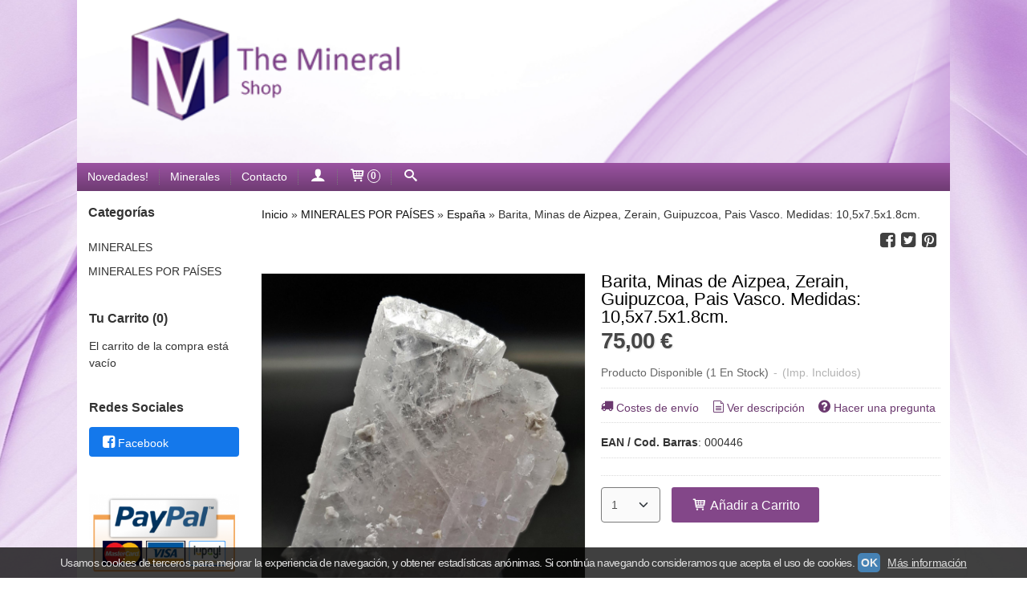

--- FILE ---
content_type: text/html; charset=utf-8
request_url: https://www.themineralshop.es/p7612023-barita-minas-de-aizpea-zerain-guipuzcoa-pais-vasco-medidas-10-5x7-5x1-8cm.html
body_size: 19229
content:
<!DOCTYPE html>
<html lang="es" class="shop desktop light header-image product-view column2 in-the-box system-page user-guest url-id-7612023">    <head prefix="og: http://ogp.me/ns# fb: http://ogp.me/ns/fb# product: http://ogp.me/ns/product#">
        <meta http-equiv="Content-Type" content="text/html; charset=utf-8" />
<meta name="viewport" content="width=device-width, initial-scale=1.0" />
<meta name="language" content="es" />
<meta name="description" content="Cristal flotante de barita muy transparente con dolomita y pequeños cristales de esfalerita.Minas de Aizpea, Zerain, Guipuzcoa, Pais Vasco. Medidas:..." />
<meta name="author" content="The Mineral Shop" />
<meta name="google-site-verification" content="" />
<meta name="msvalidate.01" content="" />
<meta name="alexaVerifyID" content="" />
<meta name="p:domain_verify" content="" />
<meta property="og:determiner" content="a" />
<meta property="og:locale" content="es_ES" />
<meta property="og:type" content="product.item" />
<meta property="og:title" content="Barita, Minas de Aizpea, Zerain, Guipuzcoa, Pais Vasco. Medidas: 10,5x7.5x1.8cm." />
<meta property="og:url" content="https://www.themineralshop.es/p7612023-barita-minas-de-aizpea-zerain-guipuzcoa-pais-vasco-medidas-10-5x7-5x1-8cm.html" />
<meta property="og:description" content="Cristal flotante de barita muy transparente con dolomita y pequeños cristales de esfalerita.Minas de Aizpea, Zerain, Guipuzcoa, Pais Vasco. Medidas: 10,5x7.5x1.8cm." />
<meta property="og:image" content="https://cdn.palbincdn.com/users/10784/images/barita-1589277091.jpg" />
<meta property="og:image:alt" content="Barita, Minas de Aizpea, Zerain, Guipuzcoa, Pais Vasco. Medidas: 10,5x7.5x1.8cm. precios comprar Barita, Minas de Aizpea, Zerain, Guipuzcoa, Pais Vasco. Medidas: 10,5x7.5x1.8cm. precio barato" />
<meta property="og:image:width" content="1656" />
<meta property="og:image:height" content="1920" />
<meta property="product:price:amount" content="75.00" />
<meta property="product:price:currency" content="EUR" />
<meta property="product:sale_price:amount" content="75.00" />
<meta property="product:sale_price:currency" content="EUR" />
<meta property="product:availability" content="in stock" />
<meta property="product:category" content="MINERALES POR PAÍSES &gt;  España" />
<meta property="product:condition" content="new" />
<meta property="product:retailer_item_id" content="7612023" />
<meta property="fb:app_id" content="198335206866025" />
<meta name="twitter:site" content="@" />
<meta name="twitter:creator" content="@" />
<meta name="twitter:title" content="Barita, Minas de Aizpea, Zerain, Guipuzcoa, Pais Vasco. Medidas: 10,5x7.5x1.8cm. precios comprar Barita, Minas de Aizpea, Zerain, Guipuzcoa, Pais Vasco. Medidas: 10,5x7.5x1.8cm. precio barato" />
<meta name="twitter:description" content="Cristal flotante de barita muy transparente con dolomita y pequeños cristales de esfalerita.Minas de Aizpea, Zerain, Guipuzcoa, Pais Vasco. Medidas:..." />
<meta name="twitter:image" content="https://cdn.palbincdn.com/users/10784/images/barita-1589277091.jpg" />
<meta name="twitter:label1" content="PRICE" />
<meta name="twitter:data1" content="75,00 €" />
<meta name="twitter:label2" content="CATEGORY" />
<meta name="twitter:data2" content="España" />
<meta name="twitter:label3" content="STOCK" />
<meta name="twitter:data3" content=" (1 En Stock) " />
<meta name="twitter:card" content="summary" />
<link rel="preconnect" href="https://cdn.palbincdn.com" />
<link crossorigin="anonymous" rel="preconnect" href="https://cdn.palbincdn.com" />
<link rel="preconnect" href="https://cdn-2.palbincdn.com" />
<link rel="dns-prefetch" href="https://cdn.palbincdn.com" />
<link rel="dns-prefetch" href="https://cdn-2.palbincdn.com" />
<link rel="dns-prefetch" href="//connect.facebook.net" />
<link rel="dns-prefetch" href="//www.facebook.com" />
<link rel="dns-prefetch" href="//static.ak.facebook.com" />
<link rel="dns-prefetch" href="//fbstatic-a.akamaihd.net" />
<link rel="dns-prefetch" href="//www.google.com" />
<link rel="dns-prefetch" href="//fonts.googleapis.com" />
<link rel="dns-prefetch" href="//apis.google.com" />
<link rel="dns-prefetch" href="//translate.google.com" />
<link rel="dns-prefetch" href="//translate.googleapis.com" />
<link rel="dns-prefetch" href="//stats.g.doubleclick.net" />
<link rel="dns-prefetch" href="//www.gstatic.com" />
<link rel="canonical" href="https://www.themineralshop.es/p7612023-barita-minas-de-aizpea-zerain-guipuzcoa-pais-vasco-medidas-10-5x7-5x1-8cm.html" />
<link rel="shortcut icon" type="image/x-icon" href="/users/10784/shop/favicon.ico" />
<link rel="stylesheet" type="text/css" href="https://cdn.palbincdn.com/assets/dfdb29cb/listview/styles.css" />
<link rel="stylesheet" type="text/css" href="/css/jquery-ui/light/jquery-ui-art.min.css" />
<link rel="stylesheet" type="text/css" href="https://cdn.palbincdn.com/assets/XFlexSlider/flexslider.min.css" />
<link rel="stylesheet" type="text/css" href="https://cdn-2.palbincdn.com/users/10784/themes/themineralshop_2017/style.min.css" />
<link rel="stylesheet" type="text/css" href="https://cdn-2.palbincdn.com/css/shop-base.css?584" />
<link rel="stylesheet" type="text/css" href="https://cdn-2.palbincdn.com/css/form.css?584" />
<link rel="stylesheet" type="text/css" href="/" />
<style type="text/css">
/*<![CDATA[*/
#colorbox,#cboxOverlay,#cboxWrapper{position:absolute;top:0;left:0;z-index:9999;overflow:hidden}#cboxWrapper{max-width:none}#cboxOverlay{position:fixed;width:100%;height:100%}#cboxMiddleLeft,#cboxBottomLeft{clear:left}#cboxContent{position:relative}#cboxLoadedContent{overflow:auto;-webkit-overflow-scrolling:touch}#cboxTitle{margin:0}#cboxLoadingOverlay,#cboxLoadingGraphic{position:absolute;top:0;left:0;width:100%;height:100%}#cboxPrevious,#cboxNext,#cboxClose,#cboxSlideshow{cursor:pointer}.cboxPhoto{float:left;margin:auto;border:0;display:block;max-width:none;-ms-interpolation-mode:bicubic}.cboxIframe{width:100%;height:100%;display:block;border:0}#colorbox,#cboxContent,#cboxLoadedContent{box-sizing:content-box;-moz-box-sizing:content-box;-webkit-box-sizing:content-box}#cboxOverlay{background:rgba(0,0,0,0.85)}#colorbox{outline:0}#cboxContent{background:#fff;overflow:hidden}.dark #cboxContent{background:#222}.cboxIframe{background:#fff}.dark .cboxIframe{background:#222}#cboxError{padding:50px;border:1px solid #ccc}#cboxLoadedContent{margin-bottom:40px}.cboxFullContent #cboxLoadedContent{margin-bottom:0px}#cboxTitle{position:absolute;bottom:4px;left:0;text-align:center;width:96%;color:#949494;padding:10px 2% 0px 2%}#cboxCurrent{position:absolute;bottom:9px;left:58px;color:#949494}#cboxLoadingOverlay{background:url(/assets/JColorBox/css/images/light/loading_background.png) no-repeat center center}#cboxLoadingGraphic{background:url(/assets/JColorBox/css/images/light/loading.gif) no-repeat center center}.dark #cboxLoadingOverlay{background:url(/assets/JColorBox/css/images/dark/loading_background.png) no-repeat center center}.dark #cboxLoadingGraphic{background:url(/assets/JColorBox/css/images/dark/loading.gif) no-repeat center center}#cboxPrevious:active,#cboxNext:active,#cboxSlideshow:active,#cboxClose:active{outline:0}#cboxSlideshow{bottom:4px;right:30px;color:#0092ef}#cboxPrevious{background-image:url(/assets/JColorBox/css/images/light/left-arrow.svg)}.dark #cboxPrevious{background-image:url(/assets/JColorBox/css/images/dark/left-arrow.svg)}#cboxNext{left:27px;background-image:url(/assets/JColorBox/css/images/light/right-arrow.svg)}.dark #cboxNext{background-image:url(/assets/JColorBox/css/images/dark/right-arrow.svg)}#cboxClose{top:10px;right:10px;background-image:url(/assets/JColorBox/css/images/light/close.svg);width:30px;height:30px}.dark #cboxClose{background-image:url(/assets/JColorBox/css/images/dark/close.svg)}.cbox-button{position:absolute;border:none;padding:0;margin:0;overflow:visible;width:auto;background-color:transparent;text-indent:-9999px;background-repeat:no-repeat;background-position:center center;-webkit-background-size:contain;background-size:contain}.cbox-button.cbox-nav-button{bottom:8px;left:0;background-size:contain;width:25px;height:20px}
/*]]>*/
</style>
<style type="text/css">
/*<![CDATA[*/
        .cboxZoom #cboxLoadedContent {cursor: zoom-in}
        .cboxZoom #cboxLoadedContent:after { font-family: "shop-icons"; content: '\f903'; position: absolute; top: 6px; left: 6px; color: rgba(255,255,255,0.75); z-index: 1; }
        .cboxZoom #cboxLoadedContent:before { content: ''; position: absolute; top: 0; left: 0; border-color: rgba(0,0,0,0.9) transparent transparent rgba(0,0,0,0.9); border-style: solid; border-width: 20px 20px 25px 25px; height: 0px; width: 0px; z-index: 1; }
        .cboxZoom .cboxPhotoZoom {position: absolute; top: 0; left: 0; width: 100%; height: 100%; background-repeat: no-repeat; background-position: center; background-size: cover; transition: transform .35s ease-out;}
/*]]>*/
</style>
<style type="text/css">
/*<![CDATA[*/
#loading{background-repeat:no-repeat;background-position:center center;position:fixed;z-index:999999;top:50%;left:50%;transform:translate(-50%, -50%);opacity:0.8;background-color:#CCC;border-radius:50%;display:none;text-align:center;color:#666}#loading-wrapper{background-color:black;height:100%;width:100%;left:0;top:0;margin:0 auto;opacity:0.4;overflow:hidden;position:fixed;z-index:999998}#loading-message{color:rgba(255, 255, 255, 0.8);position:absolute;bottom:0px;margin-bottom:-2em;width:200%;text-align:center;margin-left:-50%}
/*]]>*/
</style>
<style type="text/css">
/*<![CDATA[*/
.grecaptcha-badge { display: none !important; }
/*]]>*/
</style>
<style type="text/css">
/*<![CDATA[*/
.shopping-cart-content table td{vertical-align:middle;padding:3px 0px;font-size:0.9em;border-bottom:1px dotted #ccc;border-bottom:1px dashed rgba(125,125,125,0.2) !important}.shopping-cart-content .shopping-cart-subtotal,.shopping-cart-content .shopping-cart-subtotal a{margin-top:4px;clear:both;text-align:right}
/*]]>*/
</style>
<style type="text/css">
/*<![CDATA[*/
.hideall .init-hidden {display:none} .hideall .init-invisible, .hideall .animated-hide.animated {visibility:hidden}
/*]]>*/
</style>
<style type="text/css">
/*<![CDATA[*/
.tlite{background:#111;color:white;font-family:sans-serif;font-size:0.8rem;font-weight:normal;text-decoration:none;text-align:left;padding:0.6em 0.75rem;border-radius:4px;position:absolute;opacity:0;visibility:hidden;transition:opacity 0.4s;white-space:nowrap;box-shadow:0 0.5rem 1rem -0.5rem black;z-index:1000;-webkit-backface-visibility:hidden}.tlite-table td,.tlite-table th{position:relative}.tlite-visible{visibility:visible;opacity:0.9}.tlite::before{content:' ';display:block;background:inherit;width:10px;height:10px;position:absolute;transform:rotate(45deg)}.tlite-n::before{top:-3px;left:50%;margin-left:-5px}.tlite-nw::before{top:-3px;left:10px}.tlite-ne::before{top:-3px;right:10px}.tlite-s::before{bottom:-3px;left:50%;margin-left:-5px}.tlite-se::before{bottom:-3px;right:10px}.tlite-sw::before{bottom:-3px;left:10px}.tlite-w::before{left:-3px;top:50%;margin-top:-5px}.tlite-e::before{right:-3px;top:50%;margin-top:-5px}
/*]]>*/
</style>
<style type="text/css">
/*<![CDATA[*/
select{background:#FAFAFA;-webkit-border-radius:4px;-moz-border-radius:4px;border-radius:4px;border:1px solid #7A7A7A;margin:0 auto;width:100%;padding:4px 0;color:#525252 !important;font-size:14px;font-family:Arial, 'Arial Unicode MS', Helvetica, Sans-Serif;font-weight:normal;font-style:normal;text-shadow:none;margin:0px}body{font-size:14px;font-family:Arial, 'Arial Unicode MS', Helvetica, Sans-Serif}#header-logo{text-align:center}.blockquote-border{border:1px solid #D9D9D9}.blockquote-background{background:#F7F0F9 url('images/postquote.png') no-repeat scroll;color:#424242;background-image:none}.blockquote-box{border:1px solid #D9D9D9;background:#F7F0F9 url('images/postquote.png') no-repeat scroll;color:#424242;background-image:none}.art-postcontent .blockquote-box a,.art-postcontent .blockquote-box a.featured-product-title-link,.art-postcontent .blockquote-box a.featured-product-title-link:visited,.art-postcontent .blockquote-box a.featured-product-title-link:hover,.art-postcontent .blockquote-box h1,.art-postcontent .blockquote-box h2,.art-postcontent .blockquote-box h3,.art-postcontent .blockquote-box h4,.art-postcontent .blockquote-background h5,.art-postcontent .blockquote-box h6{color:#424242}.art-postcontent .blockquote-background a,.art-postcontent .blockquote-background a.featured-product-title-link,.art-postcontent .blockquote-background a.featured-product-title-link:visited,.art-postcontent .blockquote-background a.featured-product-title-link:hover,.art-postcontent .blockquote-background h1,.art-postcontent .blockquote-background h2,.art-postcontent .blockquote-background h3,.art-postcontent .blockquote-background h4,.art-postcontent .blockquote-background h5,.art-postcontent .blockquote-background h6{color:#424242}div.form fieldset{border:1px solid #D9D9D9}.ui-dialog-titlebar.ui-widget-header{border:1px solid #D9D9D9;background:#F7F0F9 url('images/postquote.png') no-repeat scroll;color:#424242;background-image:none}.ui-accordion-header-icon,.ui-accordion-header .ui-icon{float:right}.ui-accordion-content{border:1px solid #D9D9D9;padding:1em 0.5em;border-top:none}h3.ui-accordion-header,h4.ui-accordion-header{border:1px solid #D9D9D9;background:#F7F0F9 url('images/postquote.png') no-repeat scroll;color:#424242;background-image:none;margin:0px;padding:0px;padding:10px}body #cboxContent{background:#FFFFFF}body #cboxLoadedContent{background:#FFFFFF}body .ui-widget-content{background:#FFFFFF}body .ui-dialog{background:#FFFFFF url('images/page.jpeg') center center fixed;background-image:none}body .ui-dialog .ui-dialog-content{background:#FFFFFF}.featured-product a.featured-product-title-link,.featured-product a.featured-product-title-link:visited,.featured-product a.featured-product-title-link:hover{color:#6B396F}
/*]]>*/
</style>
<style type="text/css">
/*<![CDATA[*/
.back-to-top{position:fixed;bottom:2.5em;right:0px;text-decoration:none;color:#000000;background-color:rgba(235, 235, 235, 0.80);font-weight:700;font-size:2em;padding:10px;display:none;border-radius:4px 0px 0px 4px}.back-to-top:hover{background-color:rgba(135, 135, 135, 0.50)}
/*]]>*/
</style>
<style type="text/css">
/*<![CDATA[*/
#cookieAlert{margin:0px;padding:0px;position:fixed;vertical-align:baseline;width:100%;z-index:99999;background:#333;background:rgba(0,0,0,0.75);color:#e0e0e0}.cookieAlertInner{display:block;padding:10px 10px !important;margin:0px;text-align:center;vertical-align:baseline;background:0}.cookieAlertInner .cookieAlertText{margin-bottom:20px !important;font-weight:400 !important;letter-spacing:-0.05em}.cookieAlertInner a.cookieAlertOkButton{padding:4px;background:#4682B4;text-decoration:none;color:#eee;border-radius:5px;letter-spacing:-0.03em}.cookieAlertInner a.cookieAlertLearnMore{padding-left:5px;text-decoration:underline;color:#ddd;letter-spacing:-0.03em}#cookieAlert{bottom:0px}
/*]]>*/
</style>
<script type="text/javascript" src="https://cdn.palbincdn.com/js/jquery/jquery-1.9.1.min.js"></script>
<script type="text/javascript" src="https://cdn.palbincdn.com/js/jquery/jquery.ba-bbq.min.js" async="async"></script>
<script type="text/javascript" src="https://cdn.palbincdn.com/js/jquery/jquery-ui-1.9.2.custom.min.js"></script>
<script type="text/javascript" src="https://www.googletagmanager.com/gtag/js?id=UA-55380711-1" async="async"></script>
<script type="text/javascript" src="https://cdn.palbincdn.com/assets/LazySizes/lazysizes.min.js" async="async"></script>
<script type="text/javascript">
/*<![CDATA[*/
            <!-- Global site tag (gtag.js)-->
            window.dataLayer = window.dataLayer || [];
            function gtag(){dataLayer.push(arguments);}
            gtag('js', new Date());
			gtag('set', 'user_properties', {})
window.LoadingWidgetAssetsUrl = 'https://cdn.palbincdn.com/assets/LoadingWidget';
            gtag('config', 'UA-55380711-1', {"groups":"analytics"});
$(function(){var defaults={maxWrapperOpacity:0,maxOpacity:0.8,animationDuration:600,message:'',name:''};this.$divs=[]
function LoadingConstructor(config){if(window.Loading)return window.Loading;if(!config)config={};this.$wrapper=$('<div id="loading-wrapper"></div>').appendTo('body').hide();this.$el=$('<div id="loading"><div id="loading-message"></div></div>').appendTo('body').hide();this.$divs=[this.$wrapper,this.$el];$.extend(this,defaults,config)};LoadingConstructor.prototype={show:function(maxWrapperOpacity,message,gifName,size,name){if(this.name)return;this.name=name;var maxWrapperOpacity=(typeof maxWrapperOpacity==="undefined")?0.5:maxWrapperOpacity,message=(typeof message==="undefined")?'':message;if(gifName){gifUrl=window.LoadingWidgetAssetsUrl+'/'+gifName;this.$el[0].style.setProperty('--loading-gif','url('+gifUrl+')')}else this.$el[0].style.removeProperty('--loading-gif');if(size){this.$el[0].style.setProperty('--loading-size',size)}else this.$el[0].style.removeProperty('--loading-size');this.$el.find('#loading-message').html(message);this.$wrapper.show().css('opacity',0).animate({opacity:maxWrapperOpacity},this.animationDuration);this.$el.show().css('opacity',0).animate({opacity:this.maxOpacity},this.animationDuration)},hide:function(name){if(!this.name||name===true||this.name==name){this.name="";$(this.$divs).each(function(){$(this).animate({opacity:0},this.animationDuration,function(){$(this).hide()})})}}};window.Loading=new LoadingConstructor()})
document.documentElement.className+=' hideall'
var setHMenuOpenDirection=function(a){return(function(a){setTimeout(function(){setHMenuOpenDirection(a)},1)})}(jQuery),setPopupVMenuOpenDirection=function(b){return(function(b){setTimeout(function(){setPopupVMenuOpenDirection(b)},1)})}(jQuery),fixPopupVMenu=function(c){return(function(c){setTimeout(function(){fixPopupVMenu(c)},1)})}(jQuery),setOpenSubmenuWithNoReload=function(d){return(function(d){setTimeout(function(){setOpenSubmenuWithNoReload(d)},1)})}(jQuery),setOpenSubmenuWithHover=function(d){return(function(d){setTimeout(function(){setOpenSubmenuWithHover(d)},1)})}(jQuery),responsiveDesign=1;$(document).ready(function(){$.ajax({dataType:"script",cache:true,url:"https://cdn-2.palbincdn.com/users/10784/themes/themineralshop_2017/script.min.js"}).done(function(script,textStatus){if(false)$.ajax({dataType:"script",cache:true,url:"https://cdn-2.palbincdn.com/users/10784/themes/themineralshop_2017/script.responsive.min.js"})})})
/*]]>*/
</script>
<title>Barita, Minas de Aizpea, Zerain, Guipuzcoa, Pais Vasco. Medidas: 10,5x7.5x1.8cm. precios comprar Barita, Minas de Aizpea, Zerain, Guipuzcoa, Pais Vasco. Medidas: 10,5x7.5x1.8cm. precio barato</title>
<!-- Hide Elements Trick -->
<link as="font" crossorigin="anonymous" rel="preload" href="https://cdn-2.palbincdn.com/css/iconSet/basic-shop-icons/fonts/shop-icons.woff?450" /><link href='https://cdn-2.palbincdn.com/css/iconSet/basic-shop-icons/style.css?584' rel='stylesheet' rel='preload' as='style'>
    </head>

    <body><script type="text/javascript">
/*<![CDATA[*/
function activateTab(artTab, tab) {
				artTab.tabs('option', 'active', artTab.find(tab.prop('tagName')).index(tab));
		   }
/*]]>*/
</script>

				<div id="art-main">
    
    
<div class="header-wrapper">    <header class="art-header header-auto">        		<h2 title="Barita, Minas de Aizpea, Zerain, Guipuzcoa, Pais Vasco. Medidas: 10,5x7.5x1.8cm. precios comprar Barita, Minas de Aizpea, Zerain, Guipuzcoa, Pais Vasco. Medidas: 10,5x7.5x1.8cm. precio barato" class="shop-header-image"><a href="/" title="The Mineral Shop" class="shop-header-image-link"> <img src="https://cdn-2.palbincdn.com/users/10784/shop/header_image?4256123982" alt="The Mineral Shop" class="shop-header-image-img"/>  </a></h2>
	    </header></div><nav class="pal-main-nav art-nav">	<div class="art-nav-inner">				<ul class="art-hmenu" id="shop-menu">
<li id="item-novedades"><a href="/site/whatsnew">Novedades!</a></li>
<li id="item-minerales"><a href="/c157798-minerales.html">Minerales</a>
<ul>
<li><a href="/c157478-amatistas.html">AMATISTAS</a></li>
<li><a href="/c111019-anatasas.html">ANATASAS</a></li>
<li><a href="/c111459-anglesitas.html">ANGLESITAS</a></li>
<li><a href="/c111405-apatitos.html">APATITOS</a></li>
<li><a href="/c111444-apofilita.html">APOFILITA</a></li>
<li><a href="/c111407-aragonitos.html">ARAGONITOS</a></li>
<li><a href="/c211310-arsenopirita.html">ARSENOPIRITA</a></li>
<li><a href="/c424256-atacamita.html">ATACAMITA</a></li>
<li><a href="/c343530-azurita.html">AZURITA</a></li>
<li><a href="/c179751-barita.html">BARITA</a></li>
<li><a href="/c121194-baritinas.html">BARITINAS</a></li>
<li><a href="/c436828-berilo.html">BERILO</a>
<ul>
<li><a href="/c436829-aguamarina.html">AGUAMARINA</a></li>
<li><a href="/c436831-esmeralda.html">ESMERALDA</a></li>
</ul>
</li>
<li><a href="/c424304-brasilianita.html">BRASILIANITA</a></li>
<li><a href="/c108857-broquitas.html">BROQUITAS</a></li>
<li><a href="/c185311-brucita.html">BRUCITA</a></li>
<li><a href="/c111024-calcitas.html">CALCITAS</a></li>
<li><a href="/c211317-cavansita.html">CAVANSITA</a></li>
<li><a href="/c230045-casiterita.html">CASITERITA</a></li>
<li><a href="/c111401-celestinas.html">CELESTINAS</a></li>
<li><a href="/c157735-cerusitas.html">CERUSITAS</a></li>
<li><a href="/c157736-cinabrio.html">CINABRIO</a></li>
<li><a href="/c434140-conicalcita.html">CONICALCITA</a></li>
<li><a href="/c179749-cleofana.html">CLEOFANA</a></li>
<li><a href="/c108858-cobre-nativo.html">COBRE NATIVO</a></li>
<li><a href="/c424287-corindon.html">CORINDÓN</a></li>
<li><a href="/c431501-creedita.html">CREEDITA</a></li>
<li><a href="/c108854-cuarzos.html">CUARZOS</a></li>
<li><a href="/c179750-damburita.html">DAMBURITA</a></li>
<li><a href="/c230137-datolita.html">DATOLITA</a></li>
<li><a href="/c424284-diopsido.html">DIOPSIDO</a></li>
<li><a href="/c111023-dioptasas.html">DIOPTASAS</a></li>
<li><a href="/c121190-dolomita.html">DOLOMITA</a></li>
<li><a href="/c424300-escapolita.html">ESCAPOLITA</a></li>
<li><a href="/c108855-epidotas.html">EPIDOTAS</a></li>
<li><a href="/c424296-espinela.html">ESPINELA</a></li>
<li><a href="/c111029-esfaleritas.html">ESFALERITAS</a></li>
<li><a href="/c157422-ferberitas.html">FERBERITAS</a></li>
<li><a href="/c232336-fluorapatito.html">FLUORAPATITO</a></li>
<li><a href="/c108394-fluoritas.html">FLUORITAS</a></li>
<li><a href="/c111469-galenas.html">GALENAS</a></li>
<li><a href="/c185402-granates.html">GRANATES</a>
<ul>
<li><a href="/c274946-andradita.html">ANDRADITA</a></li>
</ul>
</li>
<li><a href="/c110416-goethitas.html">GOETHITAS</a></li>
<li><a href="/c424259-hematites.html">HEMATITES</a></li>
<li><a href="/c179752-hemimorfitas.html">HEMIMORFITAS</a></li>
<li><a href="/c185399-lollingita.html">LOLLINGITA</a></li>
<li><a href="/c431607-magnetita.html">MAGNETITA</a></li>
<li><a href="/c110412-malaquitas.html">MALAQUITAS</a></li>
<li><a href="/c111432-manganocalcita.html">MANGANOCALCITA</a></li>
<li><a href="/c111021-marcasitas.html">MARCASITAS</a></li>
<li><a href="/c111457-mimetita.html">MIMETITA</a></li>
<li><a href="/c157471-mottramita.html">MOTTRAMITA</a></li>
<li><a href="/c433798-neptunita.html">NEPTUNITA</a></li>
<li><a href="/c297051-opalo.html">OPALO</a></li>
<li><a href="/c436514-ortosa.html">ORTOSA</a></li>
<li><a href="/c211319-pentagonita.html">PENTAGONITA</a></li>
<li><a href="/c274905-piromorfita.html">PIROMORFITA</a></li>
<li><a href="/c108395-piritas.html">PIRITAS</a></li>
<li><a href="/c120912-plata-nativa.html">PLATA NATIVA</a></li>
<li><a href="/c179753-rodocrositas.html">RODOCROSITAS</a></li>
<li><a href="/c424110-rodonita.html">RODONITA</a></li>
<li><a href="/c231738-rosasita.html">ROSASITA</a></li>
<li><a href="/c431603-rutilo.html">RUTILO</a></li>
<li><a href="/c157671-sideritas.html">SIDERITAS</a></li>
<li><a href="/c157672-smithsonitas.html">SMITHSONITAS</a></li>
<li><a href="/c185398-titanita.html">TITANITA</a></li>
<li><a href="/c274941-topacio.html">TOPACIO</a></li>
<li><a href="/c435761-tremolita.html">TREMOLITA</a></li>
<li><a href="/c274945-turmalina.html">TURMALINA</a></li>
<li><a href="/c157799-vanaditina.html">VANADITINA</a></li>
<li><a href="/c274938-vesuvianita.html">VESUVIANITA</a></li>
<li><a href="/c157800-vivianita.html">VIVIANITA</a></li>
<li><a href="/c550440-adamita.html">ADAMITA</a></li>
</ul>
</li>
<li id="item-contacto"><a href="/site/contact">Contacto</a></li>
<li class="user-top-menu-separator"><span></span></li>
<li class="customer-account-menu customer-shop-menu"><a class="customer-shop-menu" aria-label="Mi Cuenta" href="/login"><span class="customer-account icon-user shop-menu-icon"></span> <span class="customer-account-label customer-shop-menu-label">Mi Cuenta</span></a>
<ul>
<li><a href="/login">Acceder</a></li>
<li><a href="/register">Registrarse</a></li>
</ul>
</li>
<li class="shopping-cart-menu customer-shop-menu"><a class="customer-shop-menu" aria-label="Carrito" href="/shoppingcart/view"><span class="customer-shopping-cart icon-cart shop-menu-icon"></span><span class="customer-shopping-cart-counter">0</span> <span class="customer-shopping-cart-label customer-shop-menu-label">Carrito</span></a>
<ul>
<li id="shopping-cart-menu-subtotal"><a href="/shoppingcart/view">Total:&nbsp;<strong>0,00 €</strong></a></li>
<li class="shopping-cart-menu-links"><a href="/shoppingcart/view"><strong>Ver Carrito</strong></a></li>
</ul>
</li>
<li class="customer-search-menu customer-shop-menu"><a class="customer-search-menu-link customer-shop-menu" aria-label="Buscar..." href="javascript:void(0)"><span class="customer-search icon-search shop-menu-icon"></span> <span class="customer-search-label customer-shop-menu-label">Buscar...</span></a>
<ul>
<li class="customer-search-menu-form-wrapper"><a class="customer-search-menu-form-link" aria-label="Buscar" href="javascript:void(0)"><form id="menu-search-form" class="art-search focusmagic" action="/product/index" method="get"><input placeholder="Buscar..." id="menu-search-input" size="24" aria-label="Buscar..." type="text" value="" name="searchbox" /><button type="submit" id="menu-search-input-button" class="icon-search" name=""></button></form></a></li>
</ul>
</li>
</ul>

	</div></nav>
    <div id="sheet-content" class="art-sheet clearfix">
        
        <div class="art-layout-wrapper">        <div class="art-content-layout column2">
        <div class="art-content-layout-row">
            <aside class="art-layout-cell art-sidebar1 ">
                                <div class="art-vmenublock clearfix" id="Categories">
<div class="art-vmenublockheader">
<span id = "Categories_title" class="t">Categorías</span>
</div>
<div class="art-vmenublockcontent">
<ul class="art-vmenu" id="categories-vmenu">
<li><a href="/c157798-minerales.html">MINERALES</a></li>
<li><a href="/c108393-minerales-por-paises.html">MINERALES POR PAÍSES</a></li>
</ul></div>
</div><div class="art-block clearfix" id="ShoppingCart">
<div class="art-blockheader">
<span id = "ShoppingCart_title" class="t">Tu Carrito (0)</span>
</div>
<div class="art-blockcontent">
<div class="shopping-cart-content">
        El carrito de la compra está vacío</div></div>
</div><div class="art-block clearfix" id="SocialNetworks">
<div class="art-blockheader">
<span id = "SocialNetworks_title" class="t">Redes Sociales</span>
</div>
<div class="art-blockcontent">
<div id="social-networks">
    <div class="social-network-facebook"><a target="_blank" class="social-network-button social-network-link" style="background:#1478EB" href="https://www.facebook.com/Themineralshop-Minerales-1555265164710982/?fref=ts"><span class="social-network-icon icon-facebook-squared"></span>Facebook</a></div></div>
</div>
</div>                <div class="art-block clearfix" id="lateral-banner-28583">
<div class="art-blockcontent">
<div class="banner-lateral-wrapper banner-textimage">
            <img class="banner-lateral-image lazyload blur-up" data-srcset="https://cdn.palbincdn.com/users/10784/images/metodos-de-pago-iconos-1412324354@x512.png 512w, https://cdn.palbincdn.com/users/10784/images/metodos-de-pago-iconos-1412324354@x256.png 256w, https://cdn.palbincdn.com/users/10784/images/metodos-de-pago-iconos-1412324354@x128.png 128w" data-sizes="auto" data-src="https://cdn.palbincdn.com/users/10784/images/metodos-de-pago-iconos-1412324354.png" src="https://cdn.palbincdn.com/users/10784/images/metodos-de-pago-iconos-1412324354@x128--f[gb].png" alt="iconos metodos de pago" />        </div></div>
</div>            </aside>
            <main class="art-layout-cell art-content" id="content">
                


<article id="product-sheet" class="art-post art-article">
    <div class="art-postmetadataheader clearfix responsive-phone-hidden">
        <div class="art-postheadericons art-metadata-icons">
            <div id="breadcrumbs">
                <div itemscope="itemscope" itemtype="http://schema.org/BreadcrumbList">
<span itemprop="itemListElement" itemscope="itemscope" itemtype="http://schema.org/ListItem"><a itemprop="item" href="/"><span itemprop="name">Inicio</span></a><meta itemprop="position" content="1" /></span> &raquo; <span itemprop="itemListElement" itemscope="itemscope" itemtype="http://schema.org/ListItem"><a itemprop="item" href="https://www.themineralshop.es/c108393-minerales-por-paises.html"><span itemprop="name">MINERALES POR PAÍSES</span></a><meta itemprop="position" content="2" /></span> &raquo; <span itemprop="itemListElement" itemscope="itemscope" itemtype="http://schema.org/ListItem"><a itemprop="item" href="https://www.themineralshop.es/c109053-espana.html"><span itemprop="name"> España</span></a><meta itemprop="position" content="3" /></span> &raquo; <span>Barita, Minas de Aizpea, Zerain, Guipuzcoa, Pais Vasco. Medidas: 10,5x7.5x1.8cm.</span></div>            </div>
            <div id="product-share">
                <a class="product-share-button share-facebook icon-facebook-squared" rel="nofollow" target="_blank" onClick="window.open(this.getAttribute(&#039;data-url&#039;) || this.href, this.target, &#039;width=800,height=400&#039;); return false;" data-url="/product/share?product_id=7612023&amp;socialNetwork=facebook" title="Share in facebook" href="#"><img src="/images/icons/social/20/transparent.png" alt="Share in facebook" /></a><a class="product-share-button share-twitter icon-twitter-squared" rel="nofollow" target="_blank" onClick="window.open(this.getAttribute(&#039;data-url&#039;) || this.href, this.target, &#039;width=800,height=400&#039;); return false;" data-url="/product/share?product_id=7612023&amp;socialNetwork=twitter" title="Share in twitter" href="#"><img src="/images/icons/social/20/transparent.png" alt="Share in twitter" /></a><a class="product-share-button share-pinterest icon-pinterest-squared" rel="nofollow" target="_blank" onClick="window.open(this.getAttribute(&#039;data-url&#039;) || this.href, this.target, &#039;width=800,height=400&#039;); return false;" data-url="/product/share?product_id=7612023&amp;socialNetwork=pinterest" title="Share in pinterest" href="#"><img src="/images/icons/social/20/transparent.png" alt="Share in pinterest" /></a>            </div>
        </div>
    </div>
    <br class="br-space responsive-phone-hidden"/>
    <div class="art-postcontent art-postcontent-0 clearfix product-inner-view product-inner-normal-view">
    <div class="art-content-layout-wrapper">
        <div class="art-content-layout">
            <div class="art-content-layout-row responsive-layout-row-2">
                <div id="product-image-cell" class="art-layout-cell">

                                        <div id="product-image-wrapper">
                        <a id="product-image-link" class="link-block" target="_blank" href="https://cdn.palbincdn.com/users/10784/images/barita-1589277091.jpg"><img id="product-image" src="https://cdn.palbincdn.com/users/10784/images/barita-1589277091.jpg" alt="Barita, Minas de Aizpea, Zerain, Guipuzcoa, Pais Vasco. Medidas: 10,5x7.5x1.8cm." /></a>                        <p class="product-tag-wrapper">
                                                    </p>
                        <div class="product-image-ribbon product-image-ribbon-notavailable">No Disponible</div>
                    </div>
                    <div id="product-image-gallery">
                        <a id="product-gallery-9143909" class="product-gallery product-image-thumbnail-link featured-image" rel="product-gallery" href="https://cdn.palbincdn.com/users/10784/images/barita-1589277091.jpg"><img class="product-image-thumbnail lazyload" data-srcset="https://cdn.palbincdn.com/users/10784/images/barita-1589277091@x256--f[as].jpg.thumb 256w, https://cdn.palbincdn.com/users/10784/images/barita-1589277091@x128--f[as].jpg.thumb 128w, https://cdn.palbincdn.com/users/10784/images/barita-1589277091@x64--f[as].jpg.thumb 64w" data-sizes="auto" srcset="[data-uri]" src="https://cdn.palbincdn.com/users/10784/images/barita-1589277091.jpg.thumb" alt="Barita, Minas de Aizpea, Zerain, Guipuzcoa, Pais Vasco. Medidas: 10,5x7.5x1.8cm. [0]" /></a><a id="product-gallery-9143907" class="product-gallery product-image-thumbnail-link" rel="product-gallery" href="https://cdn.palbincdn.com/users/10784/images/barita-B-1589277088.jpg"><img class="product-image-thumbnail lazyload" data-srcset="https://cdn.palbincdn.com/users/10784/images/barita-B-1589277088@x256--f[as].jpg.thumb 256w, https://cdn.palbincdn.com/users/10784/images/barita-B-1589277088@x128--f[as].jpg.thumb 128w, https://cdn.palbincdn.com/users/10784/images/barita-B-1589277088@x64--f[as].jpg.thumb 64w" data-sizes="auto" srcset="[data-uri]" src="https://cdn.palbincdn.com/users/10784/images/barita-B-1589277088.jpg.thumb" alt="Barita, Minas de Aizpea, Zerain, Guipuzcoa, Pais Vasco. Medidas: 10,5x7.5x1.8cm. [1]" /></a><a id="product-gallery-9143906" class="product-gallery product-image-thumbnail-link" rel="product-gallery" href="https://cdn.palbincdn.com/users/10784/images/barita-C-1589277088.jpg"><img class="product-image-thumbnail lazyload" data-srcset="https://cdn.palbincdn.com/users/10784/images/barita-C-1589277088@x256--f[as].jpg.thumb 256w, https://cdn.palbincdn.com/users/10784/images/barita-C-1589277088@x128--f[as].jpg.thumb 128w, https://cdn.palbincdn.com/users/10784/images/barita-C-1589277088@x64--f[as].jpg.thumb 64w" data-sizes="auto" srcset="[data-uri]" src="https://cdn.palbincdn.com/users/10784/images/barita-C-1589277088.jpg.thumb" alt="Barita, Minas de Aizpea, Zerain, Guipuzcoa, Pais Vasco. Medidas: 10,5x7.5x1.8cm. [2]" /></a><a id="product-gallery-9143908" class="product-gallery product-image-thumbnail-link" rel="product-gallery" href="https://cdn.palbincdn.com/users/10784/images/barita-D-1589277090.jpg"><img class="product-image-thumbnail lazyload" data-srcset="https://cdn.palbincdn.com/users/10784/images/barita-D-1589277090@x256--f[as].jpg.thumb 256w, https://cdn.palbincdn.com/users/10784/images/barita-D-1589277090@x128--f[as].jpg.thumb 128w, https://cdn.palbincdn.com/users/10784/images/barita-D-1589277090@x64--f[as].jpg.thumb 64w" data-sizes="auto" srcset="[data-uri]" src="https://cdn.palbincdn.com/users/10784/images/barita-D-1589277090.jpg.thumb" alt="Barita, Minas de Aizpea, Zerain, Guipuzcoa, Pais Vasco. Medidas: 10,5x7.5x1.8cm. [3]" /></a>                    </div>
                                    </div>
                <div id="product-details-cell" class="art-layout-cell">
                    <div id="product-meta-cell">
                                                <h1 id="product-name" class="art-postheader model-name">Barita, Minas de Aizpea, Zerain, Guipuzcoa, Pais Vasco. Medidas: 10,5x7.5x1.8cm.</h1>
                                                <h3 id="product-price-tag">
                            <span id="product-main-price" class="notranslate">75,00 € </span>
                            <span id="product-old-price" class="old-price notranslate"></span>
                                                    </h3>
                        <div id="product-offer" class="product-offer">
                            <span id="product-availability">Producto Disponible</span>
                            <span id="product-stock"> (1 En Stock) </span>
                            <span class="availability-tax-separator">-</span>
                            <span class="product-tax">(Imp. Incluidos)</span>
                        </div>
                        <hr class="hr-dotted product-offer-hr">
                        <div id="product-info-links" class="product-info-links">
                            <a id="shipping-cost-link" href="#li-product-shipping-cost"><span class="icon-truck icon-text-top"></span>Costes de envío</a>                            <a id="view-description-link" href="#li-product-description"><span class="icon-doc-text icon-text-top"></span>Ver descripción</a>                            <a id="make-a-question-link" class="add-comment add-comment-colorbox" href="#li-product-comments"><span class="icon-help-circled icon-text-top"></span>Hacer una pregunta</a>                        </div>
                        <hr class="hr-dotted product-info-links-hr">
                                                    <div id="product-details">
                                <div id="product-details-table" class="detail-view"><span class="product-code text-no-wrap"><span class='strong'>EAN / Cod. Barras</span>: <span><span class="product-code-value">000446</span></span></span></div>                                <hr class="hr-dotted product-details-hr">
                            </div>
                                            </div>
                    <div id="product-checkout-cell">
                                                <div id="addtocart-form" class="form">
                            <div class="addtocart-form-inner">
                                

<form id="addCartForm-7612023" enctype="multipart/form-data" action="/shoppingcart/put" method="post">                                    <!--end hasVariants-->
                                                                        <div id="deferred-payments-box" class="deferred-payments blockquote-box init-hidden"><div class="deferred-payment"></div><div class="deferred-payment"></div><div class="deferred-payment"></div><div class="deferred-payment"></div><div class="deferred-payment"></div></div><hr class="hr-dotted">                                    <div id="addtocart-submit-wrapper">
                                                                                    <select class="notranslate addtocart-select" aria-label="Cantidad" name="quantity" id="quantity">
<option value="1" selected="selected">1</option>
<option value="2">2</option>
<option value="3">3</option>
<option value="4">4</option>
<option value="5">5</option>
<option value="6">6</option>
<option value="7">7</option>
<option value="8">8</option>
<option value="9">9</option>
<option value="10">10</option>
<option value="11">11</option>
<option value="12">12</option>
<option value="13">13</option>
<option value="14">14</option>
<option value="15">15</option>
<option value="16">16</option>
<option value="17">17</option>
<option value="18">18</option>
<option value="19">19</option>
<option value="20">20</option>
<option value="21">21</option>
<option value="22">22</option>
<option value="23">23</option>
<option value="24">24</option>
<option value="25">25</option>
<option value="50">50</option>
<option value="100">100</option>
</select>                                                                                <button class="art-button addcart-button sheet-view" type="submit" data-product-id="7612023" name="yt0"><i class=" icon-cart"></i> Añadir a Carrito</button>                                        <span class="init-hidden product-request-info-arrow"><span class="icon-nomargin-left icon-nomargin-right icon-level-down"></span></span>
                                                                                                                                                                </div>
	                                <div id="volume-price-ranges-table-wrapper"></div>
                                <input type="hidden" value="7612023" name="product_id" /></form>                            </div>
                        </div>
                                                                    </div>
                    <div id="product-short-description-cell">
                                                                    </div>
                                    </div>
            </div>
        </div>
    </div>
</div>
<script type="text/javascript">
/*<![CDATA[*/
var discontinuedProduct=false,imageGallerySelected=$(".product-gallery").eq(0).attr('id'),showStock=true,getSelectedOptionId=function(){return $('.product-options-dropdown').map(function(){return $(this).val()}).get().join('-')}
function setPrice(selectedOption,force){var price;if(selectedOption===undefined){setAddCartButton(selectedOption,null,force);return};if(productOptionPrices[selectedOption]=="A Consultar"){price=productOptionPrices[selectedOption]}else price=productOptionPrices[selectedOption];$('#product-main-price').html(price);setAddCartButton(selectedOption,price,force)}
function setAddCartButton(selectedOption,price,force){if(!discontinuedProduct){var addCartButton=$('.product-inner-view .addcart-button'),addOpenRequestInfo=false;if(price=="A Consultar"){addCartButton.text("Pedir Información").addClass('open-request-info').prop("disabled",false);addOpenRequestInfo=true}else if(selectedOption===undefined){addCartButton.text("No Disponible").prop("disabled",true)}else if(productOptionStocks[selectedOption]<1&&true){addCartButton.text("No Disponible").prop("disabled",true);$('.add-to-wishlist-request-info-wrapper').show()}else{addCartButton.html('<i class=" icon-cart"></i> Añadir a Carrito').prop("disabled",false);$('.add-to-wishlist-request-info-wrapper').hide()};if(!addOpenRequestInfo)if(!force&&typeof productRequestInfo!='undefined'){productRequestInfo.close(function(){addCartButton.removeClass('open-request-info')})}else addCartButton.removeClass('open-request-info')}};jQuery(function($){$('#product-image-link').click(function(e){e.preventDefault();$(".product-gallery").filter('#'+imageGallerySelected).click();return false});$('#product-image-gallery').on('click','.product-image-thumbnail-link',function(e){e.preventDefault();if(/product-image-thumbnail\s+/.exec(e.target.className)!=null)e.stopPropagation();var imgSrc=$(this).attr('href');$("#product-image").fadeTo(300,0.2,function(){$("#product-image").attr("src",imgSrc)}).fadeTo(200,1);imageGallerySelected=$(this).attr('id')});productOptionPrices={'-1':'75,00\u00A0\u20AC'};productOptionStocks={'-1':'1'}})
/*]]>*/
</script>

    <div class="art-postcontent art-postcontent-0 clearfix">
                    <div id="facebook-like" class="clearfix">
                <div class="fb-like" data-href="https://themineralshop.palbin.com/p7612023-barita-minas-de-aizpea-zerain-guipuzcoa-pais-vasco-medidas-10-5x7-5x1-8cm.html" data-layout="standard" data-width="754" data-skin="light"></div>            </div>            
                    
        <br class="br-space"/>
        <div class="art-postmetadatafooter">
            <div class="art-postfootericons art-metadata-icons">
                <span class="art-postcategoryicon">Categoría: <a href="/c109053-espana.html">España</a></span>
                | <span class="art-posttagicon">Tags: <ul class="tags" id="tag-list-inline">
<li rel="tag"><a href="/t-barita.html">barita</a></li>
<li rel="tag"><a href="/t-zerain.html">zerain</a></li>
<li rel="tag"><a href="/t--baritina.html">-baritina</a></li>
<li rel="tag"><a href="/t--zerain.html">-zerain</a></li>
<li rel="tag"><a href="/t--guipuzcoa.html">-guipuzcoa</a></li>
</ul></span>
                | <span class="art-postcommentsicon"><a id="add-comment-link" class="add-comment" href="javascript:void(0)">Comentarios</a></span>
            </div>
        </div>
        <br class="br-space"/>
        <div id="product-info-wrapper" class="clearfix">
            <div class="blockquote-border pal-tabs" id="product-info">
<div class='pal-tabs-nav'>
<div class='art-nav-inner'>
<ul class='art-hmenu pal-tabs-hmenu'>
<li  id="li-product-description"><a href="#product-description" title="product-description"><span class="icon-doc-text"></span> Descripción</a></li>
<li  baseUrl="/product/retrieveShippingCostCalculator/7612023" id="li-product-shipping-cost"><a href="/product/retrieveShippingCostCalculator/7612023" title="#product-shipping-cost"><span class="icon-truck"></span> Costes de Envío</a></li>
<li  id="li-product-comments"><a href="#product-comments" title="product-comments"><span class="icon-commenting"></span> Comentarios</a></li>
</ul>
</div></div><div class="tab-content" id="product-description"><div><p>Cristal flotante de barita muy transparente con dolomita y pequeños cristales de esfalerita.</p><p>Minas de Aizpea, Zerain, Guipuzcoa, Pais Vasco. </p><p>Medidas: 10,5x7.5x1.8cm.</p></div></div>
<div class='tab-content' id='product-shipping-cost'></div>
<div class="tab-content" id="product-comments"><!--Not using art-post because it's inside tab content-->
<div id="comments" class="art-comments">
<div id="post-comments" class="list-view">


<div class="items">
<span class="empty">No se encontraron resultados.</span></div>
<div class="keys" style="display:none" title="/p7612023-barita-minas-de-aizpea-zerain-guipuzcoa-pais-vasco-medidas-10-5x7-5x1-8cm.html"></div>
</div>
<script>
	$(document).on('click', '.replies-counter, .comment-date', function (e) {
		e.preventDefault();
	});
	$(document).on('click', '.reply-comment', function (e) {
		e.preventDefault();
		var titleText = 'Respuesta al comentario #{id} de {username}';
        titleText = titleText.replace('{id}', $(this).data('id'));
        titleText = titleText.replace('{username}', $(this).data('author'));
		$('#comments-title').text(titleText);
		$('#comment-parentid').val($(this).data('id'));
		$('#cancel-reply').css('display', 'inline');
		$('html, body').animate({scrollTop: $("#comments-title").offset().top}, 'slow');
	});
    $(document).on('click', '.replies-counter:not(.replies .replies-counter)', function(e){
        $(this).parents('.art-comment').find('.replies').toggle();
    });
</script>
<hr class="hr-solid">
<br class="br-space">
<h3 id="comments-title" class="comments-title ribbon">Deja un Comentario</h3>
<article class="art-article">
    <div class="art-postcontent art-postcontent-0 clearfix">
        <div class="form" id="new-comment">
            <form id="comment-form" action="/p7612023-barita-minas-de-aizpea-zerain-guipuzcoa-pais-vasco-medidas-10-5x7-5x1-8cm.html?rateLimit=10" method="post">                        <div class="row">
                <label for="ProductComment_author">Nombre</label>                <input style="min-width:50%" maxlength="128" name="ProductComment[author]" id="ProductComment_author" type="text" />            </div>
            <div class="row">
                <label for="ProductComment_email">Email</label>                <input style="min-width:50%" maxlength="128" name="ProductComment[email]" id="ProductComment_email" type="text" />                <p class="help-block">
                    Tu email no será publicado                </p>
            </div>
            <div class="row">
                <label for="ProductComment_content">Comentario</label>                <textarea rows="6" style="min-width:50%" name="ProductComment[content]" id="ProductComment_content"></textarea>            </div>
            			<div class="row">
				<input id="ytProductComment_acceptDataTreatment" type="hidden" value="0" name="ProductComment[acceptDataTreatment]" /><input name="ProductComment[acceptDataTreatment]" id="ProductComment_acceptDataTreatment" value="1" type="checkbox" />				<label style="display: inline; float:none;width:100%" for="ProductComment_acceptDataTreatment">He leído y acepto el <a href="javascript:void(0);"><span class="rgpd-first-data-layer rgpd-more-info-link-ajax">Tratamiento de datos</span></a>.</label>											</div>
            <div class="row">
				<input id="ProductComment_verifyCode" name="ProductComment[verifyCode]" type="hidden" /><div class="g-recaptcha" data-sitekey="6LcnbiIUAAAAAJtWG7PB3uHvrbZfqjnmuE9Sx4Bq" data-size="invisible" data-input-id="ProductComment_verifyCode" data-form-id="comment-form" id="ProductComment_verifyCode-recaptcha-comment-form"></div>            	            </div>
            <div class="row form-actions">
                <input name="submitComment" class="art-button" type="submit" value="Enviar" />                				<input name="cancelAnswer" class="art-button" id="cancel-reply" type="button" value="Cancelar" />            </div>
			<input id="comment-parentid" name="ProductComment[parentId]" type="hidden" />            </form>        </div>
    </div>
</article>
<script type="text/javascript">
        $(document).ready(function(){
            $('#cancel-reply').css('display', 'none');
            $('#cancel-reply').on('click', function () {
                $('#comments-title').text('Deja un Comentario');
                $('#comment-parentid').val(null);
                $('#cancel-reply').css('display', 'none');
            });
                    }
    );
</script>

</div><!-- comments --></div>
</div>
                    </div>
        <div class="product-related-products-wrapper">
            <div class="product-related-products"><h3>Productos Relacionados</h3><div class="carousel flexslider" id="yw1">
<ul class="slides">
<li>
<div id="flexslide-block-0">
<figure class="featured-product" id="featured-product-788499" title="Fluorita Mina Jaimina Prado Caravia Asturias España">
<div class="featured-product-image-wrapper"><a class="featured-product-image-link link-block" href="/p788499-fluorita-mina-jaimina-prado-caravia-asturias-espana.html"><img class="featured-product-image-img lazyload" data-srcset="https://cdn.palbincdn.com/users/10784/images/Fluorita-Mina-Jaimina-Prado-Caravia-Asturias-Espaa-2-1411739670@x512--f[as].JPG.thumb 512w, https://cdn.palbincdn.com/users/10784/images/Fluorita-Mina-Jaimina-Prado-Caravia-Asturias-Espaa-2-1411739670@x384--f[as].JPG.thumb 384w, https://cdn.palbincdn.com/users/10784/images/Fluorita-Mina-Jaimina-Prado-Caravia-Asturias-Espaa-2-1411739670@x256--f[as].JPG.thumb 256w, https://cdn.palbincdn.com/users/10784/images/Fluorita-Mina-Jaimina-Prado-Caravia-Asturias-Espaa-2-1411739670@x128--f[as].JPG.thumb 128w" data-sizes="auto" srcset="[data-uri]" src="https://cdn.palbincdn.com/users/10784/images/Fluorita-Mina-Jaimina-Prado-Caravia-Asturias-Espaa-2-1411739670.JPG.thumb" alt="Fluorita Mina Jaimina Prado Caravia Asturias España" /></a></div><figcaption class="featured-product-nav"><h5 class="featured-product-title featured-title"><a class="featured-product-title-link h5-link-color" href="/p788499-fluorita-mina-jaimina-prado-caravia-asturias-espana.html">Fluorita Mina Jaimina Prado Caravia...</a></h5><h4 class="featured-product-nav-prices featured-nav-prices notranslate"><span class="featured-product-final-price">250,00 € </span></h4></figcaption></figure>
</div>
</li>
<li>
<div id="flexslide-block-1">
<figure class="featured-product" id="featured-product-849153" title="Dolomita, Cantera Azkarate, Eugui, Navarra, España. Medidas 11,5x10x4 cm.">
<div class="featured-product-image-wrapper"><a class="featured-product-image-link link-block" href="/p849153-dolomita-cantera-azkarate-eugui-navarra-espana-medidas-11-5x10x4-cm.html"><img class="featured-product-image-img lazyload" data-srcset="https://cdn.palbincdn.com/users/10784/images/Dolomita-115x10x4-cm-A-1418316368@x512--f[as].JPG.thumb 512w, https://cdn.palbincdn.com/users/10784/images/Dolomita-115x10x4-cm-A-1418316368@x384--f[as].JPG.thumb 384w, https://cdn.palbincdn.com/users/10784/images/Dolomita-115x10x4-cm-A-1418316368@x256--f[as].JPG.thumb 256w, https://cdn.palbincdn.com/users/10784/images/Dolomita-115x10x4-cm-A-1418316368@x128--f[as].JPG.thumb 128w" data-sizes="auto" srcset="[data-uri]" src="https://cdn.palbincdn.com/users/10784/images/Dolomita-115x10x4-cm-A-1418316368.JPG.thumb" alt="Dolomita, Cantera Azkarate, Eugui, Navarra, España. Medidas 11,5x10x4 cm." /></a><div class="product-discount-badge-wrapper"><div class="product-discount-badge blockquote-background skiptranslate">-0 €</div></div></div><figcaption class="featured-product-nav"><h5 class="featured-product-title featured-title"><a class="featured-product-title-link h5-link-color" href="/p849153-dolomita-cantera-azkarate-eugui-navarra-espana-medidas-11-5x10x4-cm.html">Dolomita, Cantera Azkarate, Eugui,...</a></h5><h4 class="featured-product-nav-prices featured-nav-prices notranslate"><span class="featured-product-final-price">150,00 € </span><span class="featured-product-old-price">150,00 €</span></h4></figcaption></figure>
</div>
</li>
<li>
<div id="flexslide-block-2">
<figure class="featured-product" id="featured-product-1044155" title="Fluorita con barita y cuarzo, Berbes, La Cabaña, Ribadesella, Asturias. Medidas 10x9 cm.">
<div class="featured-product-image-wrapper"><a class="featured-product-image-link link-block" href="/p1044155-fluorita-con-barita-y-cuarzo-berbes-la-cabana-ribadesella-asturias-medidas-10x9-cm.html"><img class="featured-product-image-img lazyload" data-srcset="https://cdn.palbincdn.com/users/10784/images/Fluorita-Berbes-10x9-cm-1430324296@x512--f[as].JPG.thumb 512w, https://cdn.palbincdn.com/users/10784/images/Fluorita-Berbes-10x9-cm-1430324296@x384--f[as].JPG.thumb 384w, https://cdn.palbincdn.com/users/10784/images/Fluorita-Berbes-10x9-cm-1430324296@x256--f[as].JPG.thumb 256w, https://cdn.palbincdn.com/users/10784/images/Fluorita-Berbes-10x9-cm-1430324296@x128--f[as].JPG.thumb 128w" data-sizes="auto" srcset="[data-uri]" src="https://cdn.palbincdn.com/users/10784/images/Fluorita-Berbes-10x9-cm-1430324296.JPG.thumb" alt="Fluorita con barita y cuarzo, Berbes, La Cabaña, Ribadesella, Asturias. Medidas 10x9 cm." /></a></div><figcaption class="featured-product-nav"><h5 class="featured-product-title featured-title"><a class="featured-product-title-link h5-link-color" href="/p1044155-fluorita-con-barita-y-cuarzo-berbes-la-cabana-ribadesella-asturias-medidas-10x9-cm.html">Fluorita con barita y cuarzo,...</a></h5><h4 class="featured-product-nav-prices featured-nav-prices notranslate"><span class="featured-product-final-price">195,00 € </span></h4></figcaption></figure>
</div>
</li>
<li>
<div id="flexslide-block-3">
<figure class="featured-product" id="featured-product-1202825" title="Pirita sobre fluorita y calcita mina Santo Firme, Villabona, Llanera, Asturias. Medidas 12,5x8cm.">
<div class="featured-product-image-wrapper"><a class="featured-product-image-link link-block" href="/p1202825-pirita-sobre-fluorita-y-calcita-mina-santo-firme-villabona-llanera-asturias-medidas-12-5x8cm.html"><img class="featured-product-image-img lazyload" data-srcset="https://cdn.palbincdn.com/users/10784/images/Pirita-sobre-fluorita-125x8cm-1440599119@x512--f[as].JPG.thumb 512w, https://cdn.palbincdn.com/users/10784/images/Pirita-sobre-fluorita-125x8cm-1440599119@x384--f[as].JPG.thumb 384w, https://cdn.palbincdn.com/users/10784/images/Pirita-sobre-fluorita-125x8cm-1440599119@x256--f[as].JPG.thumb 256w, https://cdn.palbincdn.com/users/10784/images/Pirita-sobre-fluorita-125x8cm-1440599119@x128--f[as].JPG.thumb 128w" data-sizes="auto" srcset="[data-uri]" src="https://cdn.palbincdn.com/users/10784/images/Pirita-sobre-fluorita-125x8cm-1440599119.JPG.thumb" alt="Pirita sobre fluorita y calcita mina Santo Firme, Villabona, Llanera, Asturias. Medidas 12,5x8cm." /></a></div><figcaption class="featured-product-nav"><h5 class="featured-product-title featured-title"><a class="featured-product-title-link h5-link-color" href="/p1202825-pirita-sobre-fluorita-y-calcita-mina-santo-firme-villabona-llanera-asturias-medidas-12-5x8cm.html">Pirita sobre fluorita y calcita mina...</a></h5><h4 class="featured-product-nav-prices featured-nav-prices notranslate"><span class="featured-product-final-price">75,00 € </span></h4></figcaption></figure>
</div>
</li>
<li>
<div id="flexslide-block-4">
<figure class="featured-product" id="featured-product-1203365" title="Fluorita, Mina Santo Firme, Villabona, Asturias. Medidas 13,5x12cm.">
<div class="featured-product-image-wrapper"><a class="featured-product-image-link link-block" href="/p1203365-fluorita-mina-santo-firme-villabona-asturias-medidas-13-5x12cm.html"><img class="featured-product-image-img lazyload" data-srcset="https://cdn.palbincdn.com/users/10784/images/Fluorita-Villabona-135x12-1440664291@x512--f[as].JPG.thumb 512w, https://cdn.palbincdn.com/users/10784/images/Fluorita-Villabona-135x12-1440664291@x384--f[as].JPG.thumb 384w, https://cdn.palbincdn.com/users/10784/images/Fluorita-Villabona-135x12-1440664291@x256--f[as].JPG.thumb 256w, https://cdn.palbincdn.com/users/10784/images/Fluorita-Villabona-135x12-1440664291@x128--f[as].JPG.thumb 128w" data-sizes="auto" srcset="[data-uri]" src="https://cdn.palbincdn.com/users/10784/images/Fluorita-Villabona-135x12-1440664291.JPG.thumb" alt="Fluorita, Mina Santo Firme, Villabona, Asturias. Medidas 13,5x12cm." /></a></div><figcaption class="featured-product-nav"><h5 class="featured-product-title featured-title"><a class="featured-product-title-link h5-link-color" href="/p1203365-fluorita-mina-santo-firme-villabona-asturias-medidas-13-5x12cm.html">Fluorita, Mina Santo Firme,...</a></h5><h4 class="featured-product-nav-prices featured-nav-prices notranslate"><span class="featured-product-final-price">70,00 € </span></h4></figcaption></figure>
</div>
</li>
<li>
<div id="flexslide-block-5">
<figure class="featured-product" id="featured-product-1501665" title="Fluorita, Mina Emilio, Loroñe, Asturias. España. Medidas 8,5x7x3cm.">
<div class="featured-product-image-wrapper"><a class="featured-product-image-link link-block" href="/p1501665-fluorita-mina-emilio-lorone-asturias-espana-medidas-8-5x7x3cm.html"><img class="featured-product-image-img lazyload" data-srcset="https://cdn.palbincdn.com/users/10784/images/Fluorita-Emilio-85x7x3cm-1456148008@x512--f[as].JPG.thumb 512w, https://cdn.palbincdn.com/users/10784/images/Fluorita-Emilio-85x7x3cm-1456148008@x384--f[as].JPG.thumb 384w, https://cdn.palbincdn.com/users/10784/images/Fluorita-Emilio-85x7x3cm-1456148008@x256--f[as].JPG.thumb 256w, https://cdn.palbincdn.com/users/10784/images/Fluorita-Emilio-85x7x3cm-1456148008@x128--f[as].JPG.thumb 128w" data-sizes="auto" srcset="[data-uri]" src="https://cdn.palbincdn.com/users/10784/images/Fluorita-Emilio-85x7x3cm-1456148008.JPG.thumb" alt="Fluorita, Mina Emilio, Loroñe, Asturias. España. Medidas 8,5x7x3cm." /></a><div class="featured-product-tag-wrapper"><span class="featured-product-tag blockquote-background">Novedad</span></div></div><figcaption class="featured-product-nav"><h5 class="featured-product-title featured-title"><a class="featured-product-title-link h5-link-color" href="/p1501665-fluorita-mina-emilio-lorone-asturias-espana-medidas-8-5x7x3cm.html">Fluorita, Mina Emilio, Loroñe,...</a></h5><h4 class="featured-product-nav-prices featured-nav-prices notranslate"><span class="featured-product-final-price">90,00 € </span></h4></figcaption></figure>
</div>
</li>
<li>
<div id="flexslide-block-6">
<figure class="featured-product" id="featured-product-2480787" title="Fluorita, Mina Jaimina, Prado, Caravia, Asturias, España. Medidas: 10x7,5x3cm.">
<div class="featured-product-image-wrapper"><a class="featured-product-image-link link-block" href="/p2480787-fluorita-mina-jaimina-prado-caravia-asturias-espana-medidas-10x7-5x3cm.html"><img class="featured-product-image-img lazyload" data-srcset="https://cdn.palbincdn.com/users/10784/images/Fluorita-jaimina-10x75x3cm-1506525025@x512--f[as].JPG.thumb 512w, https://cdn.palbincdn.com/users/10784/images/Fluorita-jaimina-10x75x3cm-1506525025@x384--f[as].JPG.thumb 384w, https://cdn.palbincdn.com/users/10784/images/Fluorita-jaimina-10x75x3cm-1506525025@x256--f[as].JPG.thumb 256w, https://cdn.palbincdn.com/users/10784/images/Fluorita-jaimina-10x75x3cm-1506525025@x128--f[as].JPG.thumb 128w" data-sizes="auto" srcset="[data-uri]" src="https://cdn.palbincdn.com/users/10784/images/Fluorita-jaimina-10x75x3cm-1506525025.JPG.thumb" alt="Fluorita, Mina Jaimina, Prado, Caravia, Asturias, España. Medidas: 10x7,5x3cm." /></a><div class="featured-product-tag-wrapper"><span class="featured-product-tag blockquote-background">Novedad</span></div></div><figcaption class="featured-product-nav"><h5 class="featured-product-title featured-title"><a class="featured-product-title-link h5-link-color" href="/p2480787-fluorita-mina-jaimina-prado-caravia-asturias-espana-medidas-10x7-5x3cm.html">Fluorita, Mina Jaimina, Prado,...</a></h5><h4 class="featured-product-nav-prices featured-nav-prices notranslate"><span class="featured-product-final-price">120,00 € </span></h4></figcaption></figure>
</div>
</li>
<li>
<div id="flexslide-block-7">
<figure class="featured-product" id="featured-product-7464523" title="Fluorita, Mina Emilio, Loroñe, Asturias. Medidas: 4.5x4x4cm.">
<div class="featured-product-image-wrapper"><a class="featured-product-image-link link-block" href="/p7464523-fluorita-mina-emilio-lorone-asturias-medidas-4-5x4x4cm.html"><img class="featured-product-image-img lazyload" data-srcset="https://cdn.palbincdn.com/users/10784/images/Fluorita-Emilio-4.5x4x4cm-1585046328@x512--f[as].jpg.thumb 512w, https://cdn.palbincdn.com/users/10784/images/Fluorita-Emilio-4.5x4x4cm-1585046328@x384--f[as].jpg.thumb 384w, https://cdn.palbincdn.com/users/10784/images/Fluorita-Emilio-4.5x4x4cm-1585046328@x256--f[as].jpg.thumb 256w, https://cdn.palbincdn.com/users/10784/images/Fluorita-Emilio-4.5x4x4cm-1585046328@x128--f[as].jpg.thumb 128w" data-sizes="auto" srcset="[data-uri]" src="https://cdn.palbincdn.com/users/10784/images/Fluorita-Emilio-4.5x4x4cm-1585046328.jpg.thumb" alt="Fluorita, Mina Emilio, Loroñe, Asturias. Medidas: 4.5x4x4cm." /></a><div class="featured-product-tag-wrapper"><span class="featured-product-tag blockquote-background">Novedad</span></div></div><figcaption class="featured-product-nav"><h5 class="featured-product-title featured-title"><a class="featured-product-title-link h5-link-color" href="/p7464523-fluorita-mina-emilio-lorone-asturias-medidas-4-5x4x4cm.html">Fluorita, Mina Emilio, Loroñe,...</a></h5><h4 class="featured-product-nav-prices featured-nav-prices notranslate"><span class="featured-product-final-price">140,00 € </span></h4></figcaption></figure>
</div>
</li>
<li>
<div id="flexslide-block-8">
<figure class="featured-product" id="featured-product-7611977" title="cuarzo con inclusiones de limonita. Mina el Coriellu, San Cosme, Llerandi, Parres, Asturias. Medidas 9.5x6.5x5.5cm.">
<div class="featured-product-image-wrapper"><a class="featured-product-image-link link-block" href="/p7611977-cuarzo-con-inclusiones-de-limonita-mina-el-coriellu-san-cosme-llerandi-parres-asturias-medidas-9-5x6-5x5-5cm.html"><img class="featured-product-image-img lazyload" data-srcset="https://cdn.palbincdn.com/users/10784/images/cuarzo-1589275697@x512--f[as].jpg.thumb 512w, https://cdn.palbincdn.com/users/10784/images/cuarzo-1589275697@x384--f[as].jpg.thumb 384w, https://cdn.palbincdn.com/users/10784/images/cuarzo-1589275697@x256--f[as].jpg.thumb 256w, https://cdn.palbincdn.com/users/10784/images/cuarzo-1589275697@x128--f[as].jpg.thumb 128w" data-sizes="auto" srcset="[data-uri]" src="https://cdn.palbincdn.com/users/10784/images/cuarzo-1589275697.jpg.thumb" alt="cuarzo con inclusiones de limonita. Mina el Coriellu, San Cosme, Llerandi, Parres, Asturias. Medidas 9.5x6.5x5.5cm." /></a></div><figcaption class="featured-product-nav"><h5 class="featured-product-title featured-title"><a class="featured-product-title-link h5-link-color" href="/p7611977-cuarzo-con-inclusiones-de-limonita-mina-el-coriellu-san-cosme-llerandi-parres-asturias-medidas-9-5x6-5x5-5cm.html">cuarzo con inclusiones de limonita....</a></h5><h4 class="featured-product-nav-prices featured-nav-prices notranslate"><span class="featured-product-final-price">60,00 € </span></h4></figcaption></figure>
</div>
</li>
<li>
<div id="flexslide-block-9">
<figure class="featured-product" id="featured-product-7631329" title="Ortosa, macla de Baveno. Mas sabe, Sils, La Selva, Gerona. Medidas: 4.5x2x2cm.">
<div class="featured-product-image-wrapper"><a class="featured-product-image-link link-block" href="/p7631329-ortosa-macla-de-baveno-mas-sabe-sils-la-selva-gerona-medidas-4-5x2x2cm.html"><img class="featured-product-image-img lazyload" data-srcset="https://cdn.palbincdn.com/users/10784/images/ortosa-1589962114@x512--f[as].jpg.thumb 512w, https://cdn.palbincdn.com/users/10784/images/ortosa-1589962114@x384--f[as].jpg.thumb 384w, https://cdn.palbincdn.com/users/10784/images/ortosa-1589962114@x256--f[as].jpg.thumb 256w, https://cdn.palbincdn.com/users/10784/images/ortosa-1589962114@x128--f[as].jpg.thumb 128w" data-sizes="auto" srcset="[data-uri]" src="https://cdn.palbincdn.com/users/10784/images/ortosa-1589962114.jpg.thumb" alt="Ortosa, macla de Baveno. Mas sabe, Sils, La Selva, Gerona. Medidas: 4.5x2x2cm." /></a></div><figcaption class="featured-product-nav"><h5 class="featured-product-title featured-title"><a class="featured-product-title-link h5-link-color" href="/p7631329-ortosa-macla-de-baveno-mas-sabe-sils-la-selva-gerona-medidas-4-5x2x2cm.html">Ortosa, macla de Baveno. Mas sabe,...</a></h5><h4 class="featured-product-nav-prices featured-nav-prices notranslate"><span class="featured-product-final-price">55,00 € </span></h4></figcaption></figure>
</div>
</li>
<li>
<div id="flexslide-block-10">
<figure class="featured-product" id="featured-product-7631489" title="Azurita con Cuarzo. Cantera Llamas, Duyos, Caravia, Asturias. Medidas: 6.5x4x2cm.">
<div class="featured-product-image-wrapper"><a class="featured-product-image-link link-block" href="/p7631489-azurita-con-cuarzo-cantera-llamas-duyos-caravia-asturias-medidas-5-5x5x4cm.html"><img class="featured-product-image-img lazyload" data-srcset="https://cdn.palbincdn.com/users/10784/images/azurita-1589972048@x512--f[as].jpg.thumb 512w, https://cdn.palbincdn.com/users/10784/images/azurita-1589972048@x384--f[as].jpg.thumb 384w, https://cdn.palbincdn.com/users/10784/images/azurita-1589972048@x256--f[as].jpg.thumb 256w, https://cdn.palbincdn.com/users/10784/images/azurita-1589972048@x128--f[as].jpg.thumb 128w" data-sizes="auto" srcset="[data-uri]" src="https://cdn.palbincdn.com/users/10784/images/azurita-1589972048.jpg.thumb" alt="Azurita con Cuarzo. Cantera Llamas, Duyos, Caravia, Asturias. Medidas: 6.5x4x2cm." /></a></div><figcaption class="featured-product-nav"><h5 class="featured-product-title featured-title"><a class="featured-product-title-link h5-link-color" href="/p7631489-azurita-con-cuarzo-cantera-llamas-duyos-caravia-asturias-medidas-5-5x5x4cm.html">Azurita con Cuarzo. Cantera Llamas,...</a></h5><h4 class="featured-product-nav-prices featured-nav-prices notranslate"><span class="featured-product-final-price">60,00 € </span></h4></figcaption></figure>
</div>
</li>
<li>
<div id="flexslide-block-11">
<figure class="featured-product" id="featured-product-10846183" title="Baritina, mina Huarihuayin, Miraflores, Huamalies, Huanuco, Perú. ">
<div class="featured-product-image-wrapper"><a class="featured-product-image-link link-block" href="/p10846183-baritina-mina-huarihuayin-miraflores-huamalies-huanuco-peru.html"><img class="featured-product-image-img lazyload" data-srcset="https://cdn.palbincdn.com/users/10784/images/Barita-1691098935@x512--f[as].jpg.thumb 512w, https://cdn.palbincdn.com/users/10784/images/Barita-1691098935@x384--f[as].jpg.thumb 384w, https://cdn.palbincdn.com/users/10784/images/Barita-1691098935@x256--f[as].jpg.thumb 256w, https://cdn.palbincdn.com/users/10784/images/Barita-1691098935@x128--f[as].jpg.thumb 128w" data-sizes="auto" srcset="[data-uri]" src="https://cdn.palbincdn.com/users/10784/images/Barita-1691098935.jpg.thumb" alt="Baritina, mina Huarihuayin, Miraflores, Huamalies, Huanuco, Perú. " /></a><div class="featured-product-tag-wrapper"><span class="featured-product-tag blockquote-background">Novedad</span></div></div><figcaption class="featured-product-nav"><h5 class="featured-product-title featured-title"><a class="featured-product-title-link h5-link-color" href="/p10846183-baritina-mina-huarihuayin-miraflores-huamalies-huanuco-peru.html">Baritina, mina Huarihuayin,...</a></h5><h4 class="featured-product-nav-prices featured-nav-prices notranslate"><span class="featured-product-final-price">140,00 € </span></h4></figcaption></figure>
</div>
</li>
</ul>
</div></div>        </div>
        <div class="recently-viewed-products-wrapper">
                    </div>
    </div>
</article>
<script type="text/javascript">
/*<![CDATA[*/
$("#view-description-link").on('click',function(e){activateTab($("#product-info"),$("#li-product-description"))});$("#product-reviews-link").on('click',function(e){activateTab($("#product-info"),$("#li-product-reviews"))});$('#product_option_id').add('#quantity').change(function(){$('#calculateShippingCostByZone').click()});$("#shipping-cost-link").on('click',function(e){activateTab($("#product-info"),$("#li-product-shipping-cost"))});$(document).on('click','.add-comment',function(e){activateTab($("#product-info"),$("#li-product-comments"))});$('#quantity').change(function(){var stock=1;if(isNumber(stock)&&(parseInt(stock)<parseInt($(this).val()))){alert('Atención: Estás solicitando más productos de los disponibles actualmente en stock.');$(this).addClass('error')}else $(this).removeClass('error')})
/*]]>*/
</script><script type="application/ld+json">
{"@context":"http:\/\/schema.org","@type":"Product","productID":"7612023","sku":"7612023","description":"Cristal flotante de barita muy transparente con dolomita y peque\u00f1os cristales de esfalerita.Minas de Aizpea, Zerain, Guipuzcoa, Pais Vasco. Medidas: 10,5x7.5x1.8cm.","name":"Barita, Minas de Aizpea, Zerain, Guipuzcoa, Pais Vasco. Medidas: 10,5x7.5x1.8cm.","image":"https:\/\/cdn.palbincdn.com\/users\/10784\/images\/barita-1589277091.jpg","url":"https:\/\/www.themineralshop.es\/p7612023-barita-minas-de-aizpea-zerain-guipuzcoa-pais-vasco-medidas-10-5x7-5x1-8cm.html","category":"MINERALES POR PA\u00cdSES &gt;  Espa\u00f1a","itemCondition":"http:\/\/schema.org\/NewCondition","offers":{"@type":"Offer","availability":"http:\/\/schema.org\/InStock","itemCondition":"http:\/\/schema.org\/NewCondition","price":"75.00","priceCurrency":"EUR"}}
</script>
            </main>
        </div>
    </div>
    </div>
            <footer class="art-footer blur-demo-content edit-mode-hidden">
            
    <div class="vertical-footer">
    <div class="art-content-layout-wrapper layout-item-0">
        <div class="art-content-layout layout-item-1">
            <div class="art-content-layout-row">
                <div class="art-layout-cell layout-item-2" style="width: 100%" >
                                            <div class="footer-text">
                            <p>
	<a href="https://www.facebook.com/Themineralshop-Minerales-1555265164710982/?fref=ts" target="_blank"><img src="//cdn.palbincdn.com/users/10784/upload/image/20140920/20140920195929_65274.png" alt="" width="100" height="100" title="" /></a> 
</p>                            <div class="footer-seo-text"></div>
                        </div>
                                    </div>
            </div>
        </div>
    </div>
    <div class="art-content-layout-wrapper layout-item-0">
        <div class="art-content-layout layout-item-1">
            <div class="art-content-layout-row">
                                    <div id="art-footer-tags" class="art-layout-cell layout-item-2" style="width: 25%" >
                        <span rel="tag" class="tag" style="font-size:8pt"><a href="/t-amatista.html">amatista</a></span>
<span rel="tag" class="tag" style="font-size:9pt"><a href="/t-apatito.html">apatito</a></span>
<span rel="tag" class="tag" style="font-size:11pt"><a href="/t-asturias.html">asturias</a></span>
<span rel="tag" class="tag" style="font-size:9pt"><a href="/t-balochistan.html">balochistan</a></span>
<span rel="tag" class="tag" style="font-size:8pt"><a href="/t-barita.html">barita</a></span>
<span rel="tag" class="tag" style="font-size:8pt"><a href="/t-berbes.html">berbes</a></span>
<span rel="tag" class="tag" style="font-size:8pt"><a href="/t-brucita.html">brucita</a></span>
<span rel="tag" class="tag" style="font-size:8pt"><a href="/t-bulgaria.html">bulgaria</a></span>
<span rel="tag" class="tag" style="font-size:9pt"><a href="/t-calcita.html">calcita</a></span>
<span rel="tag" class="tag" style="font-size:11pt"><a href="/t-cuarzo.html">cuarzo</a></span>
<span rel="tag" class="tag" style="font-size:9pt"><a href="/t-esfalerita.html">esfalerita</a></span>
<span rel="tag" class="tag" style="font-size:9pt"><a href="/t-espana.html">espana</a></span>
<span rel="tag" class="tag" style="font-size:13pt"><a href="/t-fluorita.html">fluorita</a></span>
<span rel="tag" class="tag" style="font-size:9pt"><a href="/t-galena.html">galena</a></span>
<span rel="tag" class="tag" style="font-size:9pt"><a href="/t-mexico.html">mexico</a></span>
<span rel="tag" class="tag" style="font-size:10pt"><a href="/t-pakistan.html">pakistan</a></span>
<span rel="tag" class="tag" style="font-size:10pt"><a href="/t-panasqueira.html">panasqueira</a></span>
<span rel="tag" class="tag" style="font-size:9pt"><a href="/t-pirita.html">pirita</a></span>
<span rel="tag" class="tag" style="font-size:9pt"><a href="/t-portugal.html">portugal</a></span>
<span rel="tag" class="tag" style="font-size:8pt"><a href="/t-villabona.html">villabona</a></span>
                    </div>
                                                    <div id="art-footer-categories" class="art-layout-cell layout-item-2" style="width: 25%" >
                        <ul id="categories-vmenu-footer">
<li><a href="/c157798-minerales.html">MINERALES</a></li>
<li><a href="/c108393-minerales-por-paises.html">MINERALES POR PAÍSES</a></li>
</ul>                    </div>
                                                                    <div id="art-footer-privacy" class="art-layout-cell layout-item-2" style="width: 25%" >
                        <ul>
                            <li><a href="#">Ir arriba</a></li>
                            <li><a href="/site/contact">Contáctanos</a></li>
                            <li><a href="/site/legalDisclaimer" target="_blank">Aviso Legal</a></li>
                            <li><a href="/site/privacityConditions" target="_blank">Política de Privacidad</a></li>
                                                            <li><a href="/site/purchaseConditions" target="_blank">Condiciones de Compra</a></li>
                                                                                        <li><a href="/site/cookiesPolicy" target="_blank">Políticas de Cookies</a></li>
                                                    </ul>
                    </div>
                
            </div>
        </div>
    </div>
    <div class="art-content-layout-wrapper layout-item-0">
        <div class="art-content-layout layout-item-1">
            <div class="art-content-layout-row">
                <div class="art-layout-cell layout-item-2" style="width: 100%" >
                    <div class="footer-text">
                         | &#x69;nfo&#64;them&#105;&#x6e;eralsh&#111;&#112;&#46;&#x65;&#115; | <a href="tel:633758606">633758606</a> <br/> <b>Horario: </b>9 a 22h | <b>Tiempo de Entrega: </b>48h                        <br>
                        (*) Precios con Impuestos incluidos                    </div>
                                                                <div class="footer-logo-wrapper">
                            <img class="footer-logo lazyload" data-srcset="/users/10784/shop/logo@x384.jpg?3113721889 384w, /users/10784/shop/logo@x256.jpg?3113721889 256w, /users/10784/shop/logo@x128.jpg?3113721889 128w, /users/10784/shop/logo@x64.jpg?3113721889 64w" data-sizes="auto" srcset="[data-uri]" src="/users/10784/shop/logo.jpg?3113721889" alt="The Mineral Shop" />                        </div>
                    					                </div>
            </div>
        </div>
    </div>
</div>
        <p class="art-page-footer">
    <span id="art-footnote-links">
    <span class="notranslate">The Mineral Shop</span> - Copyright © 2025 [10784] - Con la tecnología de Palbin.com    </span>
</p>
    </footer>
    
    </div>    </div>		<a class="back-to-top" href="javascript:void(0)">&#8613;</a>

<div id="cookieAlert" class="fixed-bottom py-1 py-md-2 px-1 px-md-4 text-center bg-dark text-white" style="display: none"><div class="cookieAlertInner" style="line-height: 1.3em;"><span class="cookieAlertText">Usamos cookies de terceros para mejorar la experiencia de navegación, y obtener estadísticas anónimas. Si continúa navegando consideramos que acepta el uso de cookies.</span> <strong><a class="cookieAlertOkButton btn-link btn-light px-1 text-dark" href="javascript:void(0);">OK</a></strong> <a class="cookieAlertLearnMore text-secondary" target="_blank" href="/site/cookiesPolicy">Más información</a></div></div><!-- SpamBot blackhole -->
<a rel="nofollow" style="display:none" class="init-hidden" href="/site/blackhole">No entres en este enlace o serás baneado de este sitio!</a>
<style></style>
	<div id="fb-root"></div><script type="text/javascript" src="https://cdn.palbincdn.com/assets/JColorBox/js/jquery.colorbox-min.js" async="async"></script>
<script type="text/javascript" src="https://cdn.palbincdn.com/assets/dfdb29cb/listview/jquery.yiilistview.js"></script>
<script type="text/javascript" src="https://cdn.palbincdn.com/assets/XFlexSlider/jquery.flexslider-min.js" async="async"></script>
<script type="text/javascript" src="https://cdn-2.palbincdn.com/js/tlite/tlite.js" async="async"></script>
<script type="text/javascript" src="https://cdn-2.palbincdn.com/js/custom.js?584" async="async"></script>
<script type="text/javascript" src="https://cdn-2.palbincdn.com/js/jquery/jquery.cookies.2.2.0.min.js" async="async"></script>
<script type="text/javascript">
/*<![CDATA[*/
function recaptchaOnloadCallback(){"use strict";$(".g-recaptcha").each(function(){const re=$(this);const form=$("#"+re.data("form-id"));const input=form.find("#"+re.data("input-id"));if(re.data('prevent-submit'))form.find('[type="submit"]').prop('disabled',false);if(re.data("re-client-id")===undefined){const reClientId=grecaptcha.render(re.attr("id"),{callback:function(token){input.val(token).trigger("change");if(re.data("callback")){eval("("+re.data("callback")+")()")}else if(re.data('size')==='invisible')if(form.data('yiiActiveForm')){form.yiiActiveForm('submitForm')}else form.submit()},"expired-callback":function(){input.val("");if(re.data("expired-callback"))eval("("+re.data("expired-callback")+")()");if(re.data('size')==='invisible')grecaptcha.reset(re.data("re-client-id"))}});re.data("re-client-id",reClientId)};if(re.data('size')==='invisible'){var eventName=form.data('yiiActiveForm')?'beforeValidate':'submit';form.find('[type="submit"]').on('click',function(event){$('<input>').attr({type:'hidden',name:event.target.name,value:event.target.value}).appendTo(form)});form.on(eventName,function(event,attribute,messages,deferreds){if(grecaptcha.getResponse(re.data("re-client-id"))===''){grecaptcha.execute(re.data("re-client-id"));return false}})}})}

			$(window).load(function() {
				$('#yw1').flexslider({'animation':'slide','animationLoop':true,'itemWidth':210,'itemMargin':5,'minItems':4,'maxItems':6,'useCSS':false});
				
			});
		  
function asyncCallback() {
        
      }
jQuery(function($) {
	$('body').on('click', '.product-gallery' ,function(e) {e.preventDefault(); $('.product-gallery').colorbox({'open':false,'maxHeight':'95\x25','maxWidth':'95\x25','scrolling':false,'returnFocus':false,'close':'Cerrar','next':'Siguiente','previous':'Anterior','photo':true,'onComplete':function(){ $('.cboxZoom #cboxLoadedContent').each(function(){$(this).append('<div class="cboxPhotoZoom"></div>');var photo=$(this).children('.cboxPhoto'),photoZoom=$(this).children('.cboxPhotoZoom'),imgSrc=photo.attr('src');photoZoom.css({'background-image':'url('+imgSrc+')',width:photo.width(),height:photo.height()});photo.hide();$(this).on('mousedown',function(event){if(event.which===1)photoZoom.css({transform:'scale(1.5)'})}).on('mouseup',function(){photoZoom.css({transform:'scale(1)'})}).on('mousemove',function(e){photoZoom.css({'transform-origin':((e.pageX-$(this).offset().left)/$(this).width())*100+'% '+((e.pageY-$(this).offset().top)/$(this).height())*100+'%'})})}) },'className':'cboxZoom'}); });
	$('body').on('click', '.product-gallery-video' ,function(e) {e.preventDefault(); $('.product-gallery-video').colorbox({'open':false,'maxHeight':'768px','maxWidth':'1366px','scrolling':true,'returnFocus':false,'close':'Cerrar','next':'Siguiente','previous':'Anterior','iframe':true,'innerWidth':'90\x25','innerHeight':'90\x25','fixed':true,'fastIframe':false}); });
jQuery('#post-comments').yiiListView({'ajaxUpdate':['post\x2Dcomments'],'ajaxVar':'ajax','pagerClass':'pager','loadingClass':'list\x2Dview\x2Dloading','sorterClass':'sorter','enableHistory':false});
	$(document).on("click", ".rgpd-first-data-layer.rgpd-more-info-link-ajax", function(evt) {
	    evt.preventDefault();
	    Loading.show();
	    $.ajax({
	        data: {ajax: "rgpd-first-information-layer", selector: ".rgpd-first-data-layer.rgpd-more-info-link-ajax", text: ""},
	        method: 'POST',
	        dataType: 'html',
	        url: '/site/rgpdFirstDataLayer',
	        success: function (data) {
	            $("body").append(data);
	            Loading.hide();
	        },
	        error: function(data) {
	            Loading.hide();
	        }
	    });
	});
 jQuery('#product-info').tabs({'selected':0,'spinner':'','create':function(e,ui){
                ui.tab.find('>a').addClass('active');
				if(document.location.hash.substr(0,4) == '#li-') {
					tabToActivate = document.location.hash.substr(0,document.location.hash.length);
					activateTab($('#product-info'), $(tabToActivate));
				}
            },'activate':function(e,ui){
//				$(e.target).find(".ui-tabs-anchor").removeClass("active")
                ui.oldTab.find(">a").removeClass("active");
                ui.newTab.find(">a").addClass("active");
			},'collapsible':false});
	$('body').on('click', '.featured-product-zoom' ,function(e) {e.preventDefault(); $('.featured-product-zoom').colorbox({'open':false,'maxHeight':640,'maxWidth':720,'scrolling':false,'returnFocus':false,'close':'Cerrar','next':'Siguiente','previous':'Anterior','onComplete':function(){$(this).colorbox.resize()},'data':{ajax:'product-zoom'},'title':function(){
	                    var url = $(this).attr("href");
	                    var alt = "Ir a hoja de producto";
	                    return '<h3><a class="art-button" href="' + url + '">' + alt   +'</a></h3>';
	                }}); });
	
	        // Add all clicable header
	        $('.art-header').css('cursor','pointer');
	        $('.art-header').click(function(){
	                window.location=$(this).find('a').attr('href');
	                return false;
	        });
	        
	var searchMenu=$('.art-hmenu li.customer-search-menu'),searchList=$('.art-hmenu li.customer-search-menu > ul'),searchInput=$('.art-hmenu li.customer-search-menu #menu-search-input'),searchIcon=$('.art-hmenu li.customer-search-menu .customer-search.icon-search');searchIcon.on('click',function(e){e.preventDefault();searchInput.click().focus()});searchMenu.on('mouseenter',function(e){searchList.show().css({visibility:'visible',top:'100%'})}).on('mouseleave',function(e){if(searchInput.val()===''&&!searchInput.is(':focus'))searchList.fadeOut('fast')});$(document).on('click',function(event){if(!$(event.target).closest(searchList).length&&!$(event.target).closest(searchMenu).length)$.when(searchList.fadeOut('fast')).done(function(){searchList.css('display:none ')})})
            $.extend(window.lazySizesConfig, window.lazySizesConfig, {"minSize":35});
	$(window).scroll(function(){if($(this).scrollTop()>500){$('.back-to-top').fadeIn(350)}else $('.back-to-top').fadeOut(350)});$('.back-to-top').click(function(event){event.preventDefault();$('html, body').animate({scrollTop:0},350);return false})
	        
	        function setAlertCookie(){
	            localStorage.setItem('cookieAlert', 1);
	        };
	        function setAlertCookieAndHide(){
	            setAlertCookie();
	            setGoogleConsentMode('update', 'granted');
	            $('#cookieAlert').hide();
	        };
	        function setGoogleConsentMode(type, mode) {
				var type = type || 'default';
				var mode = mode || 'denied';
				if (typeof gtag !== 'undefined') {
					gtag('consent', type, {
					    'ad_user_data': mode,
					    'ad_personalization': mode,
					    'ad_storage': mode,
					    'analytics_storage': mode
				    });
	                /** For Google Tag Manager >> **/
	                window.dataLayer = window.dataLayer || [];
					window.dataLayer.push( {'palbin.consentmode.modes':{'ad_storage':'granted','ad_user_data':'granted','ad_personalization':'granted','analytics_storage':'granted','functionality_storage':'granted','personalization_storage':'granted','security_storage':'granted'}} );;
					window.dataLayer.push( {'palbin.event':{'category':'consentmode','action':'updateConsent','label':'','value':0},'event':'palbin.event'} );;
	                /** << For Google Tag Manager **/
	                
				    clearInterval(googleConsentModeInterval);
				    console.debug('Google consent mode ' + type + ' is: ' + mode);
				}
		    }
		    
		    var gcmCounter = 0;
			var googleConsentModeInterval = setInterval(function(){
			    gcmCounter += 1;
			    if(gcmCounter === 10){
			        clearInterval(googleConsentModeInterval);
			    }
			    setGoogleConsentMode('default', 'denied');
			}, 200); 
	
	        
	        $(document).on('click', '.cookieAlertOkButton', setAlertCookieAndHide);
	        if (localStorage.getItem('cookieAlert') != '1') {
	            $('#cookieAlert').show();
	        };
	            setAlertCookie();
});
jQuery(window).on('load',function() {

setTimeout(function(){ $.getScript('//www.google.com/recaptcha/api.js?hl=es&render=explicit&onload=recaptchaOnloadCallback'); }, 3000);


setTimeout(function(){window.fbAsyncInit = function(){FB.init({'appId':'198335206866025','version':'v3.0','cookie':true,'status':false,'xfbml':true,'frictionlessRequests':false,'hideFlashCallback':null});asyncCallback();};
                (function(d, s, id){
                     var js, fjs = d.getElementsByTagName(s)[0];
                     if (d.getElementById(id)) {return;}
                     js = d.createElement(s); js.id = id;
                     js.src = '//connect.facebook.net/es_ES/sdk.js';
                     fjs.parentNode.insertBefore(js, fjs);
                 }(document, 'script', 'facebook-jssdk'));}, 4000)
});
/*]]>*/
</script>
<script defer src="https://static.cloudflareinsights.com/beacon.min.js/vcd15cbe7772f49c399c6a5babf22c1241717689176015" integrity="sha512-ZpsOmlRQV6y907TI0dKBHq9Md29nnaEIPlkf84rnaERnq6zvWvPUqr2ft8M1aS28oN72PdrCzSjY4U6VaAw1EQ==" data-cf-beacon='{"version":"2024.11.0","token":"23dd10eb24ae48e3996f210f70e80ff8","r":1,"server_timing":{"name":{"cfCacheStatus":true,"cfEdge":true,"cfExtPri":true,"cfL4":true,"cfOrigin":true,"cfSpeedBrain":true},"location_startswith":null}}' crossorigin="anonymous"></script>
</body>
</html><script type="application/ld+json">
[{"@context":"http:\/\/schema.org","@type":"Organization","name":"The Mineral Shop","url":"https:\/\/www.themineralshop.es","description":"The Mineral Shop es una tienda online que propone a sus clientes minerales de Espa\u00f1a y el mundo. Nos apasionan los minerales, la geolog\u00eda y la gemolog\u00eda as\u00ed...","logo":"https:\/\/www.themineralshop.es\/users\/10784\/shop\/logo.jpg","sameAs":["https:\/\/www.facebook.com\/Themineralshop-Minerales-1555265164710982\/?fref=ts"],"contactPoint":{"@type":"ContactPoint","telephone":"+34633758606","contactType":"customer support"}},{"@context":"http:\/\/schema.org","@type":"WebSite","url":"https:\/\/www.themineralshop.es","name":"The Mineral Shop"}]
</script>

--- FILE ---
content_type: text/html; charset=utf-8
request_url: https://www.themineralshop.es/
body_size: 17630
content:
<!DOCTYPE html>
<html lang="es" class="shop desktop light header-image site-index column3 in-the-box system-page user-guest">    <head prefix="og: http://ogp.me/ns# fb: http://ogp.me/ns/fb# product: http://ogp.me/ns/product#">
        <meta http-equiv="Content-Type" content="text/html; charset=utf-8" />
<meta name="viewport" content="width=device-width, initial-scale=1.0" />
<meta name="language" content="es" />
<meta name="description" content="The Mineral Shop es una tienda online que propone a sus clientes minerales de España y el mundo. Nos apasionan los minerales, la geología y la gemología así..." />
<meta name="author" content="The Mineral Shop" />
<meta name="google-site-verification" content="" />
<meta name="msvalidate.01" content="" />
<meta name="alexaVerifyID" content="" />
<meta name="p:domain_verify" content="" />
<meta property="og:determiner" content="a" />
<meta property="og:locale" content="es_ES" />
<meta property="og:title" content="Escaparate | The Mineral Shop" />
<meta property="og:description" content="The Mineral Shop es una tienda online que propone a sus clientes minerales de España y el mundo. Nos apasionan los minerales, la geología y la gemología así..." />
<meta property="og:url" content="https://www.themineralshop.es" />
<meta property="og:site_name" content="The Mineral Shop" />
<meta property="og:image" content="https://www.themineralshop.es/users/10784/shop/logo.jpg" />
<meta property="fb:app_id" content="198335206866025" />
<meta property="og:type" content="website" />
<link rel="canonical" href="https://www.themineralshop.es/" />
<link rel="preconnect" href="https://cdn.palbincdn.com" />
<link crossorigin="anonymous" rel="preconnect" href="https://cdn.palbincdn.com" />
<link rel="preconnect" href="https://cdn-2.palbincdn.com" />
<link rel="dns-prefetch" href="https://cdn.palbincdn.com" />
<link rel="dns-prefetch" href="https://cdn-2.palbincdn.com" />
<link rel="dns-prefetch" href="//connect.facebook.net" />
<link rel="dns-prefetch" href="//www.facebook.com" />
<link rel="dns-prefetch" href="//static.ak.facebook.com" />
<link rel="dns-prefetch" href="//fbstatic-a.akamaihd.net" />
<link rel="dns-prefetch" href="//www.google.com" />
<link rel="dns-prefetch" href="//fonts.googleapis.com" />
<link rel="dns-prefetch" href="//apis.google.com" />
<link rel="dns-prefetch" href="//translate.google.com" />
<link rel="dns-prefetch" href="//translate.googleapis.com" />
<link rel="dns-prefetch" href="//stats.g.doubleclick.net" />
<link rel="dns-prefetch" href="//www.gstatic.com" />
<link rel="shortcut icon" type="image/x-icon" href="/users/10784/shop/favicon.ico" />
<link rel="stylesheet" type="text/css" href="/css/jquery-ui/light/jquery-ui-art.min.css" />
<link rel="stylesheet" type="text/css" href="https://cdn-2.palbincdn.com/users/10784/themes/themineralshop_2017/style.min.css" />
<link rel="stylesheet" type="text/css" href="https://cdn-2.palbincdn.com/css/shop-base.css?584" />
<link rel="stylesheet" type="text/css" href="https://cdn-2.palbincdn.com/css/form.css?584" />
<link rel="stylesheet" type="text/css" href="/" />
<style type="text/css">
/*<![CDATA[*/
.desktop .items > .art-content-layout-wrapper:last-child .layout-item-wrapper{margin-bottom:0 !important}.responsive-phone .items > .art-content-layout-wrapper:last-child .art-layout-cell:last-child .layout-item-wrapper{margin-bottom:0 !important}.art-list-view-empty{text-align:center;position:relative}.empty-table-icon{opacity:0.15;width:256px}.empty-table-text{opacity:0.85}
/*]]>*/
</style>
<style type="text/css">
/*<![CDATA[*/
#colorbox,#cboxOverlay,#cboxWrapper{position:absolute;top:0;left:0;z-index:9999;overflow:hidden}#cboxWrapper{max-width:none}#cboxOverlay{position:fixed;width:100%;height:100%}#cboxMiddleLeft,#cboxBottomLeft{clear:left}#cboxContent{position:relative}#cboxLoadedContent{overflow:auto;-webkit-overflow-scrolling:touch}#cboxTitle{margin:0}#cboxLoadingOverlay,#cboxLoadingGraphic{position:absolute;top:0;left:0;width:100%;height:100%}#cboxPrevious,#cboxNext,#cboxClose,#cboxSlideshow{cursor:pointer}.cboxPhoto{float:left;margin:auto;border:0;display:block;max-width:none;-ms-interpolation-mode:bicubic}.cboxIframe{width:100%;height:100%;display:block;border:0}#colorbox,#cboxContent,#cboxLoadedContent{box-sizing:content-box;-moz-box-sizing:content-box;-webkit-box-sizing:content-box}#cboxOverlay{background:rgba(0,0,0,0.85)}#colorbox{outline:0}#cboxContent{background:#fff;overflow:hidden}.dark #cboxContent{background:#222}.cboxIframe{background:#fff}.dark .cboxIframe{background:#222}#cboxError{padding:50px;border:1px solid #ccc}#cboxLoadedContent{margin-bottom:40px}.cboxFullContent #cboxLoadedContent{margin-bottom:0px}#cboxTitle{position:absolute;bottom:4px;left:0;text-align:center;width:96%;color:#949494;padding:10px 2% 0px 2%}#cboxCurrent{position:absolute;bottom:9px;left:58px;color:#949494}#cboxLoadingOverlay{background:url(/assets/JColorBox/css/images/light/loading_background.png) no-repeat center center}#cboxLoadingGraphic{background:url(/assets/JColorBox/css/images/light/loading.gif) no-repeat center center}.dark #cboxLoadingOverlay{background:url(/assets/JColorBox/css/images/dark/loading_background.png) no-repeat center center}.dark #cboxLoadingGraphic{background:url(/assets/JColorBox/css/images/dark/loading.gif) no-repeat center center}#cboxPrevious:active,#cboxNext:active,#cboxSlideshow:active,#cboxClose:active{outline:0}#cboxSlideshow{bottom:4px;right:30px;color:#0092ef}#cboxPrevious{background-image:url(/assets/JColorBox/css/images/light/left-arrow.svg)}.dark #cboxPrevious{background-image:url(/assets/JColorBox/css/images/dark/left-arrow.svg)}#cboxNext{left:27px;background-image:url(/assets/JColorBox/css/images/light/right-arrow.svg)}.dark #cboxNext{background-image:url(/assets/JColorBox/css/images/dark/right-arrow.svg)}#cboxClose{top:10px;right:10px;background-image:url(/assets/JColorBox/css/images/light/close.svg);width:30px;height:30px}.dark #cboxClose{background-image:url(/assets/JColorBox/css/images/dark/close.svg)}.cbox-button{position:absolute;border:none;padding:0;margin:0;overflow:visible;width:auto;background-color:transparent;text-indent:-9999px;background-repeat:no-repeat;background-position:center center;-webkit-background-size:contain;background-size:contain}.cbox-button.cbox-nav-button{bottom:8px;left:0;background-size:contain;width:25px;height:20px}
/*]]>*/
</style>
<style type="text/css">
/*<![CDATA[*/
.desktop .items > .art-content-layout-wrapper:last-child .layout-item-wrapper{margin-bottom:0 !important}.responsive-phone .items > .art-content-layout-wrapper:last-child .art-layout-cell:last-child .layout-item-wrapper{margin-bottom:0 !important}.art-list-view-empty{text-align:center;position:relative}.empty-table-icon{opacity:0.15;width:256px}.empty-table-text{opacity:0.85}
/*]]>*/
</style>
<style type="text/css">
/*<![CDATA[*/
.desktop .items > .art-content-layout-wrapper:last-child .layout-item-wrapper{margin-bottom:0 !important}.responsive-phone .items > .art-content-layout-wrapper:last-child .art-layout-cell:last-child .layout-item-wrapper{margin-bottom:0 !important}.art-list-view-empty{text-align:center;position:relative}.empty-table-icon{opacity:0.15;width:256px}.empty-table-text{opacity:0.85}
/*]]>*/
</style>
<style type="text/css">
/*<![CDATA[*/
.desktop .items > .art-content-layout-wrapper:last-child .layout-item-wrapper{margin-bottom:0 !important}.responsive-phone .items > .art-content-layout-wrapper:last-child .art-layout-cell:last-child .layout-item-wrapper{margin-bottom:0 !important}.art-list-view-empty{text-align:center;position:relative}.empty-table-icon{opacity:0.15;width:256px}.empty-table-text{opacity:0.85}
/*]]>*/
</style>
<style type="text/css">
/*<![CDATA[*/
.shopping-cart-content table td{vertical-align:middle;padding:3px 0px;font-size:0.9em;border-bottom:1px dotted #ccc;border-bottom:1px dashed rgba(125,125,125,0.2) !important}.shopping-cart-content .shopping-cart-subtotal,.shopping-cart-content .shopping-cart-subtotal a{margin-top:4px;clear:both;text-align:right}
/*]]>*/
</style>
<style type="text/css">
/*<![CDATA[*/
.grecaptcha-badge { display: none !important; }
/*]]>*/
</style>
<style type="text/css">
/*<![CDATA[*/
.hideall .init-hidden {display:none} .hideall .init-invisible, .hideall .animated-hide.animated {visibility:hidden}
/*]]>*/
</style>
<style type="text/css">
/*<![CDATA[*/
.tlite{background:#111;color:white;font-family:sans-serif;font-size:0.8rem;font-weight:normal;text-decoration:none;text-align:left;padding:0.6em 0.75rem;border-radius:4px;position:absolute;opacity:0;visibility:hidden;transition:opacity 0.4s;white-space:nowrap;box-shadow:0 0.5rem 1rem -0.5rem black;z-index:1000;-webkit-backface-visibility:hidden}.tlite-table td,.tlite-table th{position:relative}.tlite-visible{visibility:visible;opacity:0.9}.tlite::before{content:' ';display:block;background:inherit;width:10px;height:10px;position:absolute;transform:rotate(45deg)}.tlite-n::before{top:-3px;left:50%;margin-left:-5px}.tlite-nw::before{top:-3px;left:10px}.tlite-ne::before{top:-3px;right:10px}.tlite-s::before{bottom:-3px;left:50%;margin-left:-5px}.tlite-se::before{bottom:-3px;right:10px}.tlite-sw::before{bottom:-3px;left:10px}.tlite-w::before{left:-3px;top:50%;margin-top:-5px}.tlite-e::before{right:-3px;top:50%;margin-top:-5px}
/*]]>*/
</style>
<style type="text/css">
/*<![CDATA[*/
select{background:#FAFAFA;-webkit-border-radius:4px;-moz-border-radius:4px;border-radius:4px;border:1px solid #7A7A7A;margin:0 auto;width:100%;padding:4px 0;color:#525252 !important;font-size:14px;font-family:Arial, 'Arial Unicode MS', Helvetica, Sans-Serif;font-weight:normal;font-style:normal;text-shadow:none;margin:0px}body{font-size:14px;font-family:Arial, 'Arial Unicode MS', Helvetica, Sans-Serif}#header-logo{text-align:center}.blockquote-border{border:1px solid #D9D9D9}.blockquote-background{background:#F7F0F9 url('images/postquote.png') no-repeat scroll;color:#424242;background-image:none}.blockquote-box{border:1px solid #D9D9D9;background:#F7F0F9 url('images/postquote.png') no-repeat scroll;color:#424242;background-image:none}.art-postcontent .blockquote-box a,.art-postcontent .blockquote-box a.featured-product-title-link,.art-postcontent .blockquote-box a.featured-product-title-link:visited,.art-postcontent .blockquote-box a.featured-product-title-link:hover,.art-postcontent .blockquote-box h1,.art-postcontent .blockquote-box h2,.art-postcontent .blockquote-box h3,.art-postcontent .blockquote-box h4,.art-postcontent .blockquote-background h5,.art-postcontent .blockquote-box h6{color:#424242}.art-postcontent .blockquote-background a,.art-postcontent .blockquote-background a.featured-product-title-link,.art-postcontent .blockquote-background a.featured-product-title-link:visited,.art-postcontent .blockquote-background a.featured-product-title-link:hover,.art-postcontent .blockquote-background h1,.art-postcontent .blockquote-background h2,.art-postcontent .blockquote-background h3,.art-postcontent .blockquote-background h4,.art-postcontent .blockquote-background h5,.art-postcontent .blockquote-background h6{color:#424242}div.form fieldset{border:1px solid #D9D9D9}.ui-dialog-titlebar.ui-widget-header{border:1px solid #D9D9D9;background:#F7F0F9 url('images/postquote.png') no-repeat scroll;color:#424242;background-image:none}.ui-accordion-header-icon,.ui-accordion-header .ui-icon{float:right}.ui-accordion-content{border:1px solid #D9D9D9;padding:1em 0.5em;border-top:none}h3.ui-accordion-header,h4.ui-accordion-header{border:1px solid #D9D9D9;background:#F7F0F9 url('images/postquote.png') no-repeat scroll;color:#424242;background-image:none;margin:0px;padding:0px;padding:10px}body #cboxContent{background:#FFFFFF}body #cboxLoadedContent{background:#FFFFFF}body .ui-widget-content{background:#FFFFFF}body .ui-dialog{background:#FFFFFF url('images/page.jpeg') center center fixed;background-image:none}body .ui-dialog .ui-dialog-content{background:#FFFFFF}.featured-product a.featured-product-title-link,.featured-product a.featured-product-title-link:visited,.featured-product a.featured-product-title-link:hover{color:#6B396F}
/*]]>*/
</style>
<style type="text/css">
/*<![CDATA[*/
.back-to-top{position:fixed;bottom:2.5em;right:0px;text-decoration:none;color:#000000;background-color:rgba(235, 235, 235, 0.80);font-weight:700;font-size:2em;padding:10px;display:none;border-radius:4px 0px 0px 4px}.back-to-top:hover{background-color:rgba(135, 135, 135, 0.50)}
/*]]>*/
</style>
<style type="text/css">
/*<![CDATA[*/
#cookieAlert{margin:0px;padding:0px;position:fixed;vertical-align:baseline;width:100%;z-index:99999;background:#333;background:rgba(0,0,0,0.75);color:#e0e0e0}.cookieAlertInner{display:block;padding:10px 10px !important;margin:0px;text-align:center;vertical-align:baseline;background:0}.cookieAlertInner .cookieAlertText{margin-bottom:20px !important;font-weight:400 !important;letter-spacing:-0.05em}.cookieAlertInner a.cookieAlertOkButton{padding:4px;background:#4682B4;text-decoration:none;color:#eee;border-radius:5px;letter-spacing:-0.03em}.cookieAlertInner a.cookieAlertLearnMore{padding-left:5px;text-decoration:underline;color:#ddd;letter-spacing:-0.03em}#cookieAlert{bottom:0px}
/*]]>*/
</style>
<script type="text/javascript" src="https://cdn.palbincdn.com/js/jquery/jquery-1.9.1.min.js"></script>
<script type="text/javascript" src="https://cdn.palbincdn.com/js/jquery/jquery.ba-bbq.min.js" async="async"></script>
<script type="text/javascript" src="https://cdn.palbincdn.com/js/jquery/jquery-ui-1.9.2.custom.min.js"></script>
<script type="text/javascript" src="https://www.googletagmanager.com/gtag/js?id=UA-55380711-1" async="async"></script>
<script type="text/javascript" src="https://cdn.palbincdn.com/assets/LazySizes/lazysizes.min.js" async="async"></script>
<script type="text/javascript">
/*<![CDATA[*/
            <!-- Global site tag (gtag.js)-->
            window.dataLayer = window.dataLayer || [];
            function gtag(){dataLayer.push(arguments);}
            gtag('js', new Date());
			gtag('set', 'user_properties', {})
document.documentElement.className+=' hideall'
            gtag('config', 'UA-55380711-1', {"groups":"analytics"});
var setHMenuOpenDirection=function(a){return(function(a){setTimeout(function(){setHMenuOpenDirection(a)},1)})}(jQuery),setPopupVMenuOpenDirection=function(b){return(function(b){setTimeout(function(){setPopupVMenuOpenDirection(b)},1)})}(jQuery),fixPopupVMenu=function(c){return(function(c){setTimeout(function(){fixPopupVMenu(c)},1)})}(jQuery),setOpenSubmenuWithNoReload=function(d){return(function(d){setTimeout(function(){setOpenSubmenuWithNoReload(d)},1)})}(jQuery),setOpenSubmenuWithHover=function(d){return(function(d){setTimeout(function(){setOpenSubmenuWithHover(d)},1)})}(jQuery),responsiveDesign=1;$(document).ready(function(){$.ajax({dataType:"script",cache:true,url:"https://cdn-2.palbincdn.com/users/10784/themes/themineralshop_2017/script.min.js"}).done(function(script,textStatus){if(false)$.ajax({dataType:"script",cache:true,url:"https://cdn-2.palbincdn.com/users/10784/themes/themineralshop_2017/script.responsive.min.js"})})})
/*]]>*/
</script>
<title>Escaparate | The Mineral Shop</title>
<!-- Hide Elements Trick -->
<link as="font" crossorigin="anonymous" rel="preload" href="https://cdn-2.palbincdn.com/css/iconSet/basic-shop-icons/fonts/shop-icons.woff?450" /><link href='https://cdn-2.palbincdn.com/css/iconSet/basic-shop-icons/style.css?584' rel='stylesheet' rel='preload' as='style'>
    </head>

    <body><script type="text/javascript">
/*<![CDATA[*/
function activateTab(artTab, tab) {
				artTab.tabs('option', 'active', artTab.find(tab.prop('tagName')).index(tab));
		   }
/*]]>*/
</script>

				<div id="art-main">
    
    
<div class="header-wrapper">    <header class="art-header header-auto">        		<h2 title="Escaparate | The Mineral Shop" class="shop-header-image"><a href="/" title="The Mineral Shop" class="shop-header-image-link"> <img src="https://cdn-2.palbincdn.com/users/10784/shop/header_image?4256123982" alt="The Mineral Shop" class="shop-header-image-img"/>  </a></h2>
	    </header></div><nav class="pal-main-nav art-nav">	<div class="art-nav-inner">				<ul class="art-hmenu" id="shop-menu">
<li id="item-novedades"><a href="/site/whatsnew">Novedades!</a></li>
<li id="item-minerales"><a href="/c157798-minerales.html">Minerales</a>
<ul>
<li><a href="/c157478-amatistas.html">AMATISTAS</a></li>
<li><a href="/c111019-anatasas.html">ANATASAS</a></li>
<li><a href="/c111459-anglesitas.html">ANGLESITAS</a></li>
<li><a href="/c111405-apatitos.html">APATITOS</a></li>
<li><a href="/c111444-apofilita.html">APOFILITA</a></li>
<li><a href="/c111407-aragonitos.html">ARAGONITOS</a></li>
<li><a href="/c211310-arsenopirita.html">ARSENOPIRITA</a></li>
<li><a href="/c424256-atacamita.html">ATACAMITA</a></li>
<li><a href="/c343530-azurita.html">AZURITA</a></li>
<li><a href="/c179751-barita.html">BARITA</a></li>
<li><a href="/c121194-baritinas.html">BARITINAS</a></li>
<li><a href="/c436828-berilo.html">BERILO</a>
<ul>
<li><a href="/c436829-aguamarina.html">AGUAMARINA</a></li>
<li><a href="/c436831-esmeralda.html">ESMERALDA</a></li>
</ul>
</li>
<li><a href="/c424304-brasilianita.html">BRASILIANITA</a></li>
<li><a href="/c108857-broquitas.html">BROQUITAS</a></li>
<li><a href="/c185311-brucita.html">BRUCITA</a></li>
<li><a href="/c111024-calcitas.html">CALCITAS</a></li>
<li><a href="/c211317-cavansita.html">CAVANSITA</a></li>
<li><a href="/c230045-casiterita.html">CASITERITA</a></li>
<li><a href="/c111401-celestinas.html">CELESTINAS</a></li>
<li><a href="/c157735-cerusitas.html">CERUSITAS</a></li>
<li><a href="/c157736-cinabrio.html">CINABRIO</a></li>
<li><a href="/c434140-conicalcita.html">CONICALCITA</a></li>
<li><a href="/c179749-cleofana.html">CLEOFANA</a></li>
<li><a href="/c108858-cobre-nativo.html">COBRE NATIVO</a></li>
<li><a href="/c424287-corindon.html">CORINDÓN</a></li>
<li><a href="/c431501-creedita.html">CREEDITA</a></li>
<li><a href="/c108854-cuarzos.html">CUARZOS</a></li>
<li><a href="/c179750-damburita.html">DAMBURITA</a></li>
<li><a href="/c230137-datolita.html">DATOLITA</a></li>
<li><a href="/c424284-diopsido.html">DIOPSIDO</a></li>
<li><a href="/c111023-dioptasas.html">DIOPTASAS</a></li>
<li><a href="/c121190-dolomita.html">DOLOMITA</a></li>
<li><a href="/c424300-escapolita.html">ESCAPOLITA</a></li>
<li><a href="/c108855-epidotas.html">EPIDOTAS</a></li>
<li><a href="/c424296-espinela.html">ESPINELA</a></li>
<li><a href="/c111029-esfaleritas.html">ESFALERITAS</a></li>
<li><a href="/c157422-ferberitas.html">FERBERITAS</a></li>
<li><a href="/c232336-fluorapatito.html">FLUORAPATITO</a></li>
<li><a href="/c108394-fluoritas.html">FLUORITAS</a></li>
<li><a href="/c111469-galenas.html">GALENAS</a></li>
<li><a href="/c185402-granates.html">GRANATES</a>
<ul>
<li><a href="/c274946-andradita.html">ANDRADITA</a></li>
</ul>
</li>
<li><a href="/c110416-goethitas.html">GOETHITAS</a></li>
<li><a href="/c424259-hematites.html">HEMATITES</a></li>
<li><a href="/c179752-hemimorfitas.html">HEMIMORFITAS</a></li>
<li><a href="/c185399-lollingita.html">LOLLINGITA</a></li>
<li><a href="/c431607-magnetita.html">MAGNETITA</a></li>
<li><a href="/c110412-malaquitas.html">MALAQUITAS</a></li>
<li><a href="/c111432-manganocalcita.html">MANGANOCALCITA</a></li>
<li><a href="/c111021-marcasitas.html">MARCASITAS</a></li>
<li><a href="/c111457-mimetita.html">MIMETITA</a></li>
<li><a href="/c157471-mottramita.html">MOTTRAMITA</a></li>
<li><a href="/c433798-neptunita.html">NEPTUNITA</a></li>
<li><a href="/c297051-opalo.html">OPALO</a></li>
<li><a href="/c436514-ortosa.html">ORTOSA</a></li>
<li><a href="/c211319-pentagonita.html">PENTAGONITA</a></li>
<li><a href="/c274905-piromorfita.html">PIROMORFITA</a></li>
<li><a href="/c108395-piritas.html">PIRITAS</a></li>
<li><a href="/c120912-plata-nativa.html">PLATA NATIVA</a></li>
<li><a href="/c179753-rodocrositas.html">RODOCROSITAS</a></li>
<li><a href="/c424110-rodonita.html">RODONITA</a></li>
<li><a href="/c231738-rosasita.html">ROSASITA</a></li>
<li><a href="/c431603-rutilo.html">RUTILO</a></li>
<li><a href="/c157671-sideritas.html">SIDERITAS</a></li>
<li><a href="/c157672-smithsonitas.html">SMITHSONITAS</a></li>
<li><a href="/c185398-titanita.html">TITANITA</a></li>
<li><a href="/c274941-topacio.html">TOPACIO</a></li>
<li><a href="/c435761-tremolita.html">TREMOLITA</a></li>
<li><a href="/c274945-turmalina.html">TURMALINA</a></li>
<li><a href="/c157799-vanaditina.html">VANADITINA</a></li>
<li><a href="/c274938-vesuvianita.html">VESUVIANITA</a></li>
<li><a href="/c157800-vivianita.html">VIVIANITA</a></li>
<li><a href="/c550440-adamita.html">ADAMITA</a></li>
</ul>
</li>
<li id="item-contacto"><a href="/site/contact">Contacto</a></li>
<li class="user-top-menu-separator"><span></span></li>
<li class="customer-account-menu customer-shop-menu"><a class="customer-shop-menu" aria-label="Mi Cuenta" href="/login"><span class="customer-account icon-user shop-menu-icon"></span> <span class="customer-account-label customer-shop-menu-label">Mi Cuenta</span></a>
<ul>
<li><a href="/login">Acceder</a></li>
<li><a href="/register">Registrarse</a></li>
</ul>
</li>
<li class="shopping-cart-menu customer-shop-menu"><a class="customer-shop-menu" aria-label="Carrito" href="/shoppingcart/view"><span class="customer-shopping-cart icon-cart shop-menu-icon"></span><span class="customer-shopping-cart-counter">0</span> <span class="customer-shopping-cart-label customer-shop-menu-label">Carrito</span></a>
<ul>
<li id="shopping-cart-menu-subtotal"><a href="/shoppingcart/view">Total:&nbsp;<strong>0,00 €</strong></a></li>
<li class="shopping-cart-menu-links"><a href="/shoppingcart/view"><strong>Ver Carrito</strong></a></li>
</ul>
</li>
<li class="customer-search-menu customer-shop-menu"><a class="customer-search-menu-link customer-shop-menu" aria-label="Buscar..." href="javascript:void(0)"><span class="customer-search icon-search shop-menu-icon"></span> <span class="customer-search-label customer-shop-menu-label">Buscar...</span></a>
<ul>
<li class="customer-search-menu-form-wrapper"><a class="customer-search-menu-form-link" aria-label="Buscar" href="javascript:void(0)"><form id="menu-search-form" class="art-search focusmagic" action="/product/index" method="get"><input placeholder="Buscar..." id="menu-search-input" size="24" aria-label="Buscar..." type="text" value="" name="searchbox" /><button type="submit" id="menu-search-input-button" class="icon-search" name=""></button></form></a></li>
</ul>
</li>
</ul>

	</div></nav>
    <div id="sheet-content" class="art-sheet clearfix">
        
        <div class="art-layout-wrapper">        <div class="art-content-layout column3">
        <div class="art-content-layout-row">
            <aside class="art-layout-cell art-sidebar1 ">
                                <div class="art-vmenublock clearfix" id="Categories">
<div class="art-vmenublockheader">
<span id = "Categories_title" class="t">Categorías</span>
</div>
<div class="art-vmenublockcontent">
<ul class="art-vmenu" id="categories-vmenu">
<li><a href="/c157798-minerales.html">MINERALES</a></li>
<li><a href="/c108393-minerales-por-paises.html">MINERALES POR PAÍSES</a></li>
</ul></div>
</div><div class="art-block clearfix" id="SocialNetworks">
<div class="art-blockheader">
<span id = "SocialNetworks_title" class="t">Redes Sociales</span>
</div>
<div class="art-blockcontent">
<div id="social-networks">
    <div class="social-network-facebook"><a target="_blank" class="social-network-button social-network-link" style="background:#1478EB" href="https://www.facebook.com/Themineralshop-Minerales-1555265164710982/?fref=ts"><span class="social-network-icon icon-facebook-squared"></span>Facebook</a></div></div>
</div>
</div>                <div class="art-block clearfix" id="lateral-banner-28583">
<div class="art-blockcontent">
<div class="banner-lateral-wrapper banner-textimage">
            <img class="banner-lateral-image lazyload blur-up" data-srcset="https://cdn.palbincdn.com/users/10784/images/metodos-de-pago-iconos-1412324354@x512.png 512w, https://cdn.palbincdn.com/users/10784/images/metodos-de-pago-iconos-1412324354@x256.png 256w, https://cdn.palbincdn.com/users/10784/images/metodos-de-pago-iconos-1412324354@x128.png 128w" data-sizes="auto" data-src="https://cdn.palbincdn.com/users/10784/images/metodos-de-pago-iconos-1412324354.png" src="https://cdn.palbincdn.com/users/10784/images/metodos-de-pago-iconos-1412324354@x128--f[gb].png" alt="iconos metodos de pago" />        </div></div>
</div>            </aside>
            <main class="art-layout-cell art-content" id="content">
                <article id="home-content" class="art-post art-article">
                                    <div class="art-postmetadataheader featured-products-header">
                <h2 class="art-postheader"> Productos destacados </h2>
            </div>
            <div class="art-postcontent art-postcontent-0 clearfix products" id="featured-products">
                <script>$(document).ready(function(){var switchMode=function(mode,elem){$(elem).removeClass(function(index,css){return(css.match(/\w+-mode/g)||[]).join(' ')}).addClass(mode+'-mode')};initSwitcher=function(id){if($.cookies!==undefined&&$.cookies.get('listViewMode')){switchMode($.cookies.get('listViewMode'),id)}else switchMode('grid',id)};$(document).on("cookies.loaded",function(){initSwitcher('#home-featured-products')});$('body').on('click','.mode-switch',function(){$.cookies.set('listViewMode',$(this).data('mode'),{expiresAt:new Date(new Date().getTime()+24*60*365*6e4)});if(typeof lazySizes!=="undefined")lazySizes.autoSizer.checkElems();switchMode($(this).data('mode'),'#home-featured-products')})})</script><div class="product-list list-view art-list-view grid-mode columns-odd" id="home-featured-products">
<div class="items">
<div class="art-content-layout-wrapper layout-item-0 clearfix pal-items-wrapper-0 pal-items-wrapper-even"><div class="art-content-layout layout-item-1 pal-items-0 pal-items-even"><div class="art-content-layout-row responsive-layout-row-3 pal-items-row-0 pal-items-row-even" style="margin-left: -1.33%; margin-right: -1.33%"><div class="art-layout-cell layout-item-2" style="width:33.33%"><div class="layout-item-wrapper" style="margin-left: 4%; margin-right: 4%; margin-bottom: 8%"><figure class="featured-product" id="featured-product-10890205" title="Cuarzo &quot;cetro&quot; con inclusiones de hidrocarburos, Andranotokana Massif, Andilamena, Alaotra-Mangoro, Madagascar.">
<div class="featured-product-image-wrapper"><a class="featured-product-image-link link-block" href="/p10890205-cuarzo-cetro-con-inclusiones-de-hidrocarburos-andranotokana-massif-andilamena-alaotra-mangoro-madagascar.html"><img class="featured-product-image-img lazyload" data-srcset="https://cdn.palbincdn.com/users/10784/images/cuarzo-madagascar-3.c-1695049831@x512--f[as].jpg.thumb 512w, https://cdn.palbincdn.com/users/10784/images/cuarzo-madagascar-3.c-1695049831@x384--f[as].jpg.thumb 384w, https://cdn.palbincdn.com/users/10784/images/cuarzo-madagascar-3.c-1695049831@x256--f[as].jpg.thumb 256w, https://cdn.palbincdn.com/users/10784/images/cuarzo-madagascar-3.c-1695049831@x128--f[as].jpg.thumb 128w" data-sizes="auto" srcset="[data-uri]" src="https://cdn.palbincdn.com/users/10784/images/cuarzo-madagascar-3.c-1695049831.jpg.thumb" alt="Cuarzo &quot;cetro&quot; con inclusiones de hidrocarburos, Andranotokana Massif, Andilamena, Alaotra-Mangoro, Madagascar." /></a><div class="featured-product-zoom-wrapper"><a class="featured-product-zoom art-button" href="/p10890205-cuarzo-cetro-con-inclusiones-de-hidrocarburos-andranotokana-massif-andilamena-alaotra-mangoro-madagascar.html"><em class="icon-search featured-product-zoom-icon"></em><span class="featured-product-zoom-text">Vista Rápida</span></a></div></div><figcaption class="featured-product-nav"><h5 class="featured-product-title featured-title"><a class="featured-product-title-link h5-link-color" href="/p10890205-cuarzo-cetro-con-inclusiones-de-hidrocarburos-andranotokana-massif-andilamena-alaotra-mangoro-madagascar.html">Cuarzo &quot;cetro&quot; con inclusiones de...</a></h5><h6 class="featured-product-description featured-description">Cristal de cuarzo tipo "cetro" biterminado, con inclusiones de...</h6><h4 class="featured-product-nav-prices featured-nav-prices notranslate"><span class="featured-product-final-price">60,00 € </span></h4></figcaption></figure></div></div><div class="art-layout-cell layout-item-2" style="width:33.33%"><div class="layout-item-wrapper" style="margin-left: 4%; margin-right: 4%; margin-bottom: 8%"><figure class="featured-product" id="featured-product-10889977" title="Cuarzo &quot;biterminado&quot; con inclusiones de hidrocarburos. Andranotokana Massif, Andilamena, Alaotra-Mangoro, Madagascar.">
<div class="featured-product-image-wrapper"><a class="featured-product-image-link link-block" href="/p10889977-cuarzo-biterminado-con-inclusiones-de-hidrocarburos-andranotokana-massif-andilamena-alaotra-mangoro-madagascar.html"><img class="featured-product-image-img lazyload" data-srcset="https://cdn.palbincdn.com/users/10784/images/cuarzo-madagascar-1-1695011307@x512--f[as].jpg.thumb 512w, https://cdn.palbincdn.com/users/10784/images/cuarzo-madagascar-1-1695011307@x384--f[as].jpg.thumb 384w, https://cdn.palbincdn.com/users/10784/images/cuarzo-madagascar-1-1695011307@x256--f[as].jpg.thumb 256w, https://cdn.palbincdn.com/users/10784/images/cuarzo-madagascar-1-1695011307@x128--f[as].jpg.thumb 128w" data-sizes="auto" srcset="[data-uri]" src="https://cdn.palbincdn.com/users/10784/images/cuarzo-madagascar-1-1695011307.jpg.thumb" alt="Cuarzo &quot;biterminado&quot; con inclusiones de hidrocarburos. Andranotokana Massif, Andilamena, Alaotra-Mangoro, Madagascar." /></a><div class="featured-product-zoom-wrapper"><a class="featured-product-zoom art-button" href="/p10889977-cuarzo-biterminado-con-inclusiones-de-hidrocarburos-andranotokana-massif-andilamena-alaotra-mangoro-madagascar.html"><em class="icon-search featured-product-zoom-icon"></em><span class="featured-product-zoom-text">Vista Rápida</span></a></div></div><figcaption class="featured-product-nav"><h5 class="featured-product-title featured-title"><a class="featured-product-title-link h5-link-color" href="/p10889977-cuarzo-biterminado-con-inclusiones-de-hidrocarburos-andranotokana-massif-andilamena-alaotra-mangoro-madagascar.html">Cuarzo &quot;biterminado&quot; con inclusiones...</a></h5><h6 class="featured-product-description featured-description">Cristal de cuarzo biterminado, con inclusiones de petróleo y otros...</h6><h4 class="featured-product-nav-prices featured-nav-prices notranslate"><span class="featured-product-final-price">60,00 € </span></h4></figcaption></figure></div></div><div class="art-layout-cell layout-item-2" style="width:33.33%"><div class="layout-item-wrapper" style="margin-left: 4%; margin-right: 4%; margin-bottom: 8%"><figure class="featured-product" id="featured-product-10883180" title="Adamita, Mina Ojuela, Mapimí, Durango, México.">
<div class="featured-product-image-wrapper"><a class="featured-product-image-link link-block" href="/p10883180-adamita-mina-ojuela-mapimi-durango-mexico.html"><img class="featured-product-image-img lazyload" data-srcset="https://cdn.palbincdn.com/users/10784/images/adamita-2-1693907613@x512--f[as].jpg.thumb 512w, https://cdn.palbincdn.com/users/10784/images/adamita-2-1693907613@x384--f[as].jpg.thumb 384w, https://cdn.palbincdn.com/users/10784/images/adamita-2-1693907613@x256--f[as].jpg.thumb 256w, https://cdn.palbincdn.com/users/10784/images/adamita-2-1693907613@x128--f[as].jpg.thumb 128w" data-sizes="auto" srcset="[data-uri]" src="https://cdn.palbincdn.com/users/10784/images/adamita-2-1693907613.jpg.thumb" alt="Adamita, Mina Ojuela, Mapimí, Durango, México." /></a><div class="featured-product-zoom-wrapper"><a class="featured-product-zoom art-button" href="/p10883180-adamita-mina-ojuela-mapimi-durango-mexico.html"><em class="icon-search featured-product-zoom-icon"></em><span class="featured-product-zoom-text">Vista Rápida</span></a></div></div><figcaption class="featured-product-nav"><h5 class="featured-product-title featured-title"><a class="featured-product-title-link h5-link-color" href="/p10883180-adamita-mina-ojuela-mapimi-durango-mexico.html">Adamita, Mina Ojuela, Mapimí,...</a></h5><h6 class="featured-product-description featured-description">Agregado de cristales globulares de adamita de color amarillo-verdoso...</h6><h4 class="featured-product-nav-prices featured-nav-prices notranslate"><span class="featured-product-final-price">260,00 € </span></h4></figcaption></figure></div></div></div></div></div><div class="art-content-layout-wrapper layout-item-0 clearfix pal-items-wrapper-1 pal-items-wrapper-odd"><div class="art-content-layout layout-item-1 pal-items-1 pal-items-odd"><div class="art-content-layout-row responsive-layout-row-3 pal-items-row-1 pal-items-row-odd" style="margin-left: -1.33%; margin-right: -1.33%"><div class="art-layout-cell layout-item-2" style="width:33.33%"><div class="layout-item-wrapper" style="margin-left: 4%; margin-right: 4%; margin-bottom: 8%"><figure class="featured-product" id="featured-product-10883073" title="Molibdenita con cuarzo, Mina Molly Hill, Abitibi County, Québec, Canadá.">
<div class="featured-product-image-wrapper"><a class="featured-product-image-link link-block" href="/p10883073-molibdenita-con-cuarzo-mina-molly-hill-abitibi-county-quebec-canada.html"><img class="featured-product-image-img lazyload" data-srcset="https://cdn.palbincdn.com/users/10784/images/Molibdenita-1693905667@x512--f[as].jpg.thumb 512w, https://cdn.palbincdn.com/users/10784/images/Molibdenita-1693905667@x384--f[as].jpg.thumb 384w, https://cdn.palbincdn.com/users/10784/images/Molibdenita-1693905667@x256--f[as].jpg.thumb 256w, https://cdn.palbincdn.com/users/10784/images/Molibdenita-1693905667@x128--f[as].jpg.thumb 128w" data-sizes="auto" srcset="[data-uri]" src="https://cdn.palbincdn.com/users/10784/images/Molibdenita-1693905667.jpg.thumb" alt="Molibdenita con cuarzo, Mina Molly Hill, Abitibi County, Québec, Canadá." /></a><div class="featured-product-zoom-wrapper"><a class="featured-product-zoom art-button" href="/p10883073-molibdenita-con-cuarzo-mina-molly-hill-abitibi-county-quebec-canada.html"><em class="icon-search featured-product-zoom-icon"></em><span class="featured-product-zoom-text">Vista Rápida</span></a></div></div><figcaption class="featured-product-nav"><h5 class="featured-product-title featured-title"><a class="featured-product-title-link h5-link-color" href="/p10883073-molibdenita-con-cuarzo-mina-molly-hill-abitibi-county-quebec-canada.html">Molibdenita con cuarzo, Mina Molly...</a></h5><h6 class="featured-product-description featured-description">Cristal hexagonal muy definido compuesto por crecimientos...</h6><h4 class="featured-product-nav-prices featured-nav-prices notranslate"><span class="featured-product-final-price">120,00 € </span></h4></figcaption></figure></div></div><div class="art-layout-cell layout-item-2" style="width:33.33%"><div class="layout-item-wrapper" style="margin-left: 4%; margin-right: 4%; margin-bottom: 8%"><figure class="featured-product" id="featured-product-10846228" title="​​Cobre nativo. Mina de Cobre Rocklands, Cloncurry, Queensland, Australia. ">
<div class="featured-product-image-wrapper"><a class="featured-product-image-link link-block" href="/p10846228-cobre-nativo-mina-de-cobre-rocklands-cloncurry-queensland-australia.html"><img class="featured-product-image-img lazyload" data-srcset="https://cdn.palbincdn.com/users/10784/images/Cobre-Australia-2-1691134687@x512--f[as].jpg.thumb 512w, https://cdn.palbincdn.com/users/10784/images/Cobre-Australia-2-1691134687@x384--f[as].jpg.thumb 384w, https://cdn.palbincdn.com/users/10784/images/Cobre-Australia-2-1691134687@x256--f[as].jpg.thumb 256w, https://cdn.palbincdn.com/users/10784/images/Cobre-Australia-2-1691134687@x128--f[as].jpg.thumb 128w" data-sizes="auto" srcset="[data-uri]" src="https://cdn.palbincdn.com/users/10784/images/Cobre-Australia-2-1691134687.jpg.thumb" alt="​​Cobre nativo. Mina de Cobre Rocklands, Cloncurry, Queensland, Australia. " /></a><div class="featured-product-tag-wrapper"><span class="featured-product-tag blockquote-background">Novedad</span></div><div class="featured-product-zoom-wrapper"><a class="featured-product-zoom art-button" href="/p10846228-cobre-nativo-mina-de-cobre-rocklands-cloncurry-queensland-australia.html"><em class="icon-search featured-product-zoom-icon"></em><span class="featured-product-zoom-text">Vista Rápida</span></a></div></div><figcaption class="featured-product-nav"><h5 class="featured-product-title featured-title"><a class="featured-product-title-link h5-link-color" href="/p10846228-cobre-nativo-mina-de-cobre-rocklands-cloncurry-queensland-australia.html">​​Cobre nativo. Mina de Cobre...</a></h5><h6 class="featured-product-description featured-description">Agregado de cristales de cobre nativo de apariencia...</h6><h4 class="featured-product-nav-prices featured-nav-prices notranslate"><span class="featured-product-final-price">120,00 € </span></h4></figcaption></figure></div></div><div class="art-layout-cell layout-item-2" style="width:33.33%"><div class="layout-item-wrapper" style="margin-left: 4%; margin-right: 4%; margin-bottom: 8%"><figure class="featured-product" id="featured-product-10846183" title="Baritina, mina Huarihuayin, Miraflores, Huamalies, Huanuco, Perú. ">
<div class="featured-product-image-wrapper"><a class="featured-product-image-link link-block" href="/p10846183-baritina-mina-huarihuayin-miraflores-huamalies-huanuco-peru.html"><img class="featured-product-image-img lazyload" data-srcset="https://cdn.palbincdn.com/users/10784/images/Barita-1691098935@x512--f[as].jpg.thumb 512w, https://cdn.palbincdn.com/users/10784/images/Barita-1691098935@x384--f[as].jpg.thumb 384w, https://cdn.palbincdn.com/users/10784/images/Barita-1691098935@x256--f[as].jpg.thumb 256w, https://cdn.palbincdn.com/users/10784/images/Barita-1691098935@x128--f[as].jpg.thumb 128w" data-sizes="auto" srcset="[data-uri]" src="https://cdn.palbincdn.com/users/10784/images/Barita-1691098935.jpg.thumb" alt="Baritina, mina Huarihuayin, Miraflores, Huamalies, Huanuco, Perú. " /></a><div class="featured-product-tag-wrapper"><span class="featured-product-tag blockquote-background">Novedad</span></div><div class="featured-product-zoom-wrapper"><a class="featured-product-zoom art-button" href="/p10846183-baritina-mina-huarihuayin-miraflores-huamalies-huanuco-peru.html"><em class="icon-search featured-product-zoom-icon"></em><span class="featured-product-zoom-text">Vista Rápida</span></a></div></div><figcaption class="featured-product-nav"><h5 class="featured-product-title featured-title"><a class="featured-product-title-link h5-link-color" href="/p10846183-baritina-mina-huarihuayin-miraflores-huamalies-huanuco-peru.html">Baritina, mina Huarihuayin,...</a></h5><h6 class="featured-product-description featured-description">Grupo de cristales de baritina de color amarillento con transparencia...</h6><h4 class="featured-product-nav-prices featured-nav-prices notranslate"><span class="featured-product-final-price">140,00 € </span></h4></figcaption></figure></div></div></div></div></div><div class="art-content-layout-wrapper layout-item-0 clearfix pal-items-wrapper-2 pal-items-wrapper-even"><div class="art-content-layout layout-item-1 pal-items-2 pal-items-even"><div class="art-content-layout-row responsive-layout-row-3 pal-items-row-2 pal-items-row-even" style="margin-left: -1.33%; margin-right: -1.33%"><div class="art-layout-cell layout-item-2" style="width:33.33%"><div class="layout-item-wrapper" style="margin-left: 4%; margin-right: 4%; margin-bottom: 8%"><figure class="featured-product" id="featured-product-10846150" title="​Fluorita. Mina Hameda, Meelab, Provincia Er Rachidia, Región Drâa-Tafilalet, Marruecos">
<div class="featured-product-image-wrapper"><a class="featured-product-image-link link-block" href="/p10846150-fluorita-mina-hameda-meelab-provincia-er-rachidia-region-draa-tafilalet-marruecos.html"><img class="featured-product-image-img lazyload" data-srcset="https://cdn.palbincdn.com/users/10784/images/Fluorita-Hameda-2-1691095046@x512--f[as].jpg.thumb 512w, https://cdn.palbincdn.com/users/10784/images/Fluorita-Hameda-2-1691095046@x384--f[as].jpg.thumb 384w, https://cdn.palbincdn.com/users/10784/images/Fluorita-Hameda-2-1691095046@x256--f[as].jpg.thumb 256w, https://cdn.palbincdn.com/users/10784/images/Fluorita-Hameda-2-1691095046@x128--f[as].jpg.thumb 128w" data-sizes="auto" srcset="[data-uri]" src="https://cdn.palbincdn.com/users/10784/images/Fluorita-Hameda-2-1691095046.jpg.thumb" alt="​Fluorita. Mina Hameda, Meelab, Provincia Er Rachidia, Región Drâa-Tafilalet, Marruecos" /></a><div class="featured-product-zoom-wrapper"><a class="featured-product-zoom art-button" href="/p10846150-fluorita-mina-hameda-meelab-provincia-er-rachidia-region-draa-tafilalet-marruecos.html"><em class="icon-search featured-product-zoom-icon"></em><span class="featured-product-zoom-text">Vista Rápida</span></a></div></div><figcaption class="featured-product-nav"><h5 class="featured-product-title featured-title"><a class="featured-product-title-link h5-link-color" href="/p10846150-fluorita-mina-hameda-meelab-provincia-er-rachidia-region-draa-tafilalet-marruecos.html">​Fluorita. Mina Hameda, Meelab,...</a></h5><h6 class="featured-product-description featured-description">Grupo de cristales cúbicos, con crecimientos policristalinos de color...</h6><h4 class="featured-product-nav-prices featured-nav-prices notranslate"><span class="featured-product-final-price">140,00 € </span></h4></figcaption></figure></div></div><div class="art-layout-cell layout-item-2" style="width:33.33%"><div class="layout-item-wrapper" style="margin-left: 4%; margin-right: 4%; margin-bottom: 8%"><figure class="featured-product" id="featured-product-7631271" title="Brasilianita con Albita. Procedencia: Conselheiro Pena, Valle Doce, Minas Gerais, Brasil.  Medidas: 6.5x5.5x3.5cm.">
<div class="featured-product-image-wrapper"><a class="featured-product-image-link link-block" href="/p7631271-brasilianita-con-albita-procedencia-conselheiro-pena-valle-doce-minas-gerais-brasil-medidas-6-5x5-5x3-5cm.html"><img class="featured-product-image-img lazyload" data-srcset="https://cdn.palbincdn.com/users/10784/images/brasilianita-1589958424@x512--f[as].jpg.thumb 512w, https://cdn.palbincdn.com/users/10784/images/brasilianita-1589958424@x384--f[as].jpg.thumb 384w, https://cdn.palbincdn.com/users/10784/images/brasilianita-1589958424@x256--f[as].jpg.thumb 256w, https://cdn.palbincdn.com/users/10784/images/brasilianita-1589958424@x128--f[as].jpg.thumb 128w" data-sizes="auto" srcset="[data-uri]" src="https://cdn.palbincdn.com/users/10784/images/brasilianita-1589958424.jpg.thumb" alt="Brasilianita con Albita. Procedencia: Conselheiro Pena, Valle Doce, Minas Gerais, Brasil.  Medidas: 6.5x5.5x3.5cm." /></a><div class="featured-product-zoom-wrapper"><a class="featured-product-zoom art-button" href="/p7631271-brasilianita-con-albita-procedencia-conselheiro-pena-valle-doce-minas-gerais-brasil-medidas-6-5x5-5x3-5cm.html"><em class="icon-search featured-product-zoom-icon"></em><span class="featured-product-zoom-text">Vista Rápida</span></a></div></div><figcaption class="featured-product-nav"><h5 class="featured-product-title featured-title"><a class="featured-product-title-link h5-link-color" href="/p7631271-brasilianita-con-albita-procedencia-conselheiro-pena-valle-doce-minas-gerais-brasil-medidas-6-5x5-5x3-5cm.html">Brasilianita con Albita....</a></h5><h6 class="featured-product-description featured-description">Agregado de cristales de Brasilianita, de color amarillo-verdoso, con...</h6><h4 class="featured-product-nav-prices featured-nav-prices notranslate"><span class="featured-product-final-price">130,00 € </span></h4></figcaption></figure></div></div><div class="art-layout-cell layout-item-2" style="width:33.33%"><div class="layout-item-wrapper" style="margin-left: 4%; margin-right: 4%; margin-bottom: 8%"><figure class="featured-product" id="featured-product-7612571" title="Cromotremolita. Merelani Hills, Tanzania. Medidas: 4x3x1cm.">
<div class="featured-product-image-wrapper"><a class="featured-product-image-link link-block" href="/p7612571-cromotremolita-merelani-hills-tanzania-medidas-4x3x1cm.html"><img class="featured-product-image-img lazyload" data-srcset="https://cdn.palbincdn.com/users/10784/images/cromo-1589292474@x512--f[as].jpg.thumb 512w, https://cdn.palbincdn.com/users/10784/images/cromo-1589292474@x384--f[as].jpg.thumb 384w, https://cdn.palbincdn.com/users/10784/images/cromo-1589292474@x256--f[as].jpg.thumb 256w, https://cdn.palbincdn.com/users/10784/images/cromo-1589292474@x128--f[as].jpg.thumb 128w" data-sizes="auto" srcset="[data-uri]" src="https://cdn.palbincdn.com/users/10784/images/cromo-1589292474.jpg.thumb" alt="Cromotremolita. Merelani Hills, Tanzania. Medidas: 4x3x1cm." /></a><div class="featured-product-zoom-wrapper"><a class="featured-product-zoom art-button" href="/p7612571-cromotremolita-merelani-hills-tanzania-medidas-4x3x1cm.html"><em class="icon-search featured-product-zoom-icon"></em><span class="featured-product-zoom-text">Vista Rápida</span></a></div></div><figcaption class="featured-product-nav"><h5 class="featured-product-title featured-title"><a class="featured-product-title-link h5-link-color" href="/p7612571-cromotremolita-merelani-hills-tanzania-medidas-4x3x1cm.html">Cromotremolita. Merelani Hills,...</a></h5><h6 class="featured-product-description featured-description">Cristal de Cromotremolita de color verde.Procedencia: Merelani Hills,...</h6><h4 class="featured-product-nav-prices featured-nav-prices notranslate"><span class="featured-product-final-price">140,00 € </span></h4></figcaption></figure></div></div></div></div></div></div><div class="keys" style="display:none" title="/"><span>10890205</span><span>10889977</span><span>10883180</span><span>10883073</span><span>10846228</span><span>10846183</span><span>10846150</span><span>7631271</span><span>7612571</span></div>
</div>            </div>
         
        <div id="extra-products" class="art-postcontent art-postcontent-0 clearfix"><div class="blockquote-border pal-tabs" id="new-bestsellers-products">
<div class='pal-tabs-nav'>
<div class='art-nav-inner'>
<ul class='art-hmenu pal-tabs-hmenu'>
<li  id="li-new-bestsellers-products_tab_0"><a href="#new-bestsellers-products_tab_0" title="#new-bestsellers-products_tab_0">Últimas Novedades</a></li>
<li  id="li-new-bestsellers-products_tab_1"><a href="#new-bestsellers-products_tab_1" title="#new-bestsellers-products_tab_1">Más vendidos</a></li>
<li  id="li-new-bestsellers-products_tab_2"><a href="#new-bestsellers-products_tab_2" title="#new-bestsellers-products_tab_2">Más Populares</a></li>
</ul>
</div></div><div class="tab-content" id="new-bestsellers-products_tab_0"><script>$(document).ready(function(){var switchMode=function(mode,elem){$(elem).removeClass(function(index,css){return(css.match(/\w+-mode/g)||[]).join(' ')}).addClass(mode+'-mode')};initSwitcher=function(id){if($.cookies!==undefined&&$.cookies.get('listViewMode')){switchMode($.cookies.get('listViewMode'),id)}else switchMode('grid',id)};$(document).on("cookies.loaded",function(){initSwitcher('#listview-ultimas-novedades')});$('body').on('click','.mode-switch',function(){$.cookies.set('listViewMode',$(this).data('mode'),{expiresAt:new Date(new Date().getTime()+24*60*365*6e4)});if(typeof lazySizes!=="undefined")lazySizes.autoSizer.checkElems();switchMode($(this).data('mode'),'#listview-ultimas-novedades')})})</script><div class="product-list list-view art-list-view grid-mode columns-odd" id="listview-ultimas-novedades">
<div class="items">
<div class="art-content-layout-wrapper layout-item-0 clearfix pal-items-wrapper-0 pal-items-wrapper-even"><div class="art-content-layout layout-item-1 pal-items-0 pal-items-even"><div class="art-content-layout-row responsive-layout-row-3 pal-items-row-0 pal-items-row-even" style="margin-left: -1.33%; margin-right: -1.33%"><div class="art-layout-cell layout-item-2" style="width:33.33%"><div class="layout-item-wrapper" style="margin-left: 4%; margin-right: 4%; margin-bottom: 8%"><figure class="featured-product" id="featured-product-10890488" title="Fluorita. Cantera Llamas, filón Obdulia, zona minera de Caravia, Duyos, Caravia, Asturias, España.">
<div class="featured-product-image-wrapper"><a class="featured-product-image-link link-block" href="/p10890488-fluorita-cantera-llamas-filon-obdulia-zona-minera-de-caravia-duyos-caravia-asturias-espana.html"><img class="featured-product-image-img lazyload" data-srcset="https://cdn.palbincdn.com/users/10784/images/Fluorita-duyos-5-1695109669@x512--f[as].jpg.thumb 512w, https://cdn.palbincdn.com/users/10784/images/Fluorita-duyos-5-1695109669@x384--f[as].jpg.thumb 384w, https://cdn.palbincdn.com/users/10784/images/Fluorita-duyos-5-1695109669@x256--f[as].jpg.thumb 256w, https://cdn.palbincdn.com/users/10784/images/Fluorita-duyos-5-1695109669@x128--f[as].jpg.thumb 128w" data-sizes="auto" srcset="[data-uri]" src="https://cdn.palbincdn.com/users/10784/images/Fluorita-duyos-5-1695109669.jpg.thumb" alt="Fluorita. Cantera Llamas, filón Obdulia, zona minera de Caravia, Duyos, Caravia, Asturias, España." /></a><div class="featured-product-zoom-wrapper"><a class="featured-product-zoom art-button" href="/p10890488-fluorita-cantera-llamas-filon-obdulia-zona-minera-de-caravia-duyos-caravia-asturias-espana.html"><em class="icon-search featured-product-zoom-icon"></em><span class="featured-product-zoom-text">Vista Rápida</span></a></div></div><figcaption class="featured-product-nav"><h5 class="featured-product-title featured-title"><a class="featured-product-title-link h5-link-color" href="/p10890488-fluorita-cantera-llamas-filon-obdulia-zona-minera-de-caravia-duyos-caravia-asturias-espana.html">Fluorita. Cantera Llamas, filón...</a></h5><h6 class="featured-product-description featured-description">Grupo de cristales de fluorita biselados de color morado sobre matriz...</h6><h4 class="featured-product-nav-prices featured-nav-prices notranslate"><span class="featured-product-final-price">350,00 € </span></h4></figcaption></figure></div></div><div class="art-layout-cell layout-item-2" style="width:33.33%"><div class="layout-item-wrapper" style="margin-left: 4%; margin-right: 4%; margin-bottom: 8%"><figure class="featured-product" id="featured-product-10890487" title="Calcita, indicio de Urtzabal, monte Txindoki, Albaltzisketa, Guipúzcoa, País Vasco, España.">
<div class="featured-product-image-wrapper"><a class="featured-product-image-link link-block" href="/p10890487-calcita-indicio-de-urtzabal-monte-txindoki-albaltzisketa-guipuzcoa-pais-vasco-espana.html"><img class="featured-product-image-img lazyload" data-srcset="https://cdn.palbincdn.com/users/10784/images/calcita-1695109347@x512--f[as].jpg.thumb 512w, https://cdn.palbincdn.com/users/10784/images/calcita-1695109347@x384--f[as].jpg.thumb 384w, https://cdn.palbincdn.com/users/10784/images/calcita-1695109347@x256--f[as].jpg.thumb 256w, https://cdn.palbincdn.com/users/10784/images/calcita-1695109347@x128--f[as].jpg.thumb 128w" data-sizes="auto" srcset="[data-uri]" src="https://cdn.palbincdn.com/users/10784/images/calcita-1695109347.jpg.thumb" alt="Calcita, indicio de Urtzabal, monte Txindoki, Albaltzisketa, Guipúzcoa, País Vasco, España." /></a><div class="featured-product-zoom-wrapper"><a class="featured-product-zoom art-button" href="/p10890487-calcita-indicio-de-urtzabal-monte-txindoki-albaltzisketa-guipuzcoa-pais-vasco-espana.html"><em class="icon-search featured-product-zoom-icon"></em><span class="featured-product-zoom-text">Vista Rápida</span></a></div></div><figcaption class="featured-product-nav"><h5 class="featured-product-title featured-title"><a class="featured-product-title-link h5-link-color" href="/p10890487-calcita-indicio-de-urtzabal-monte-txindoki-albaltzisketa-guipuzcoa-pais-vasco-espana.html">Calcita, indicio de Urtzabal, monte...</a></h5><h6 class="featured-product-description featured-description">Grupo de cristales romboédricos de calcita, biselados. Pieza del año...</h6><h4 class="featured-product-nav-prices featured-nav-prices notranslate"><span class="featured-product-final-price">150,00 € </span></h4></figcaption></figure></div></div><div class="art-layout-cell layout-item-2" style="width:33.33%"><div class="layout-item-wrapper" style="margin-left: 4%; margin-right: 4%; margin-bottom: 8%"><figure class="featured-product" id="featured-product-10890486" title="Esfalerita variedad marmatita, mina Casapalca, Huarochiri, Lima, Perú.">
<div class="featured-product-image-wrapper"><a class="featured-product-image-link link-block" href="/p10890486-esfalerita-variedad-marmatita-mina-casapalca-huarochiri-lima-peru.html"><img class="featured-product-image-img lazyload" data-srcset="https://cdn.palbincdn.com/users/10784/images/esfalerita-1695108767@x512--f[as].jpg.thumb 512w, https://cdn.palbincdn.com/users/10784/images/esfalerita-1695108767@x384--f[as].jpg.thumb 384w, https://cdn.palbincdn.com/users/10784/images/esfalerita-1695108767@x256--f[as].jpg.thumb 256w, https://cdn.palbincdn.com/users/10784/images/esfalerita-1695108767@x128--f[as].jpg.thumb 128w" data-sizes="auto" srcset="[data-uri]" src="https://cdn.palbincdn.com/users/10784/images/esfalerita-1695108767.jpg.thumb" alt="Esfalerita variedad marmatita, mina Casapalca, Huarochiri, Lima, Perú." /></a><div class="featured-product-zoom-wrapper"><a class="featured-product-zoom art-button" href="/p10890486-esfalerita-variedad-marmatita-mina-casapalca-huarochiri-lima-peru.html"><em class="icon-search featured-product-zoom-icon"></em><span class="featured-product-zoom-text">Vista Rápida</span></a></div></div><figcaption class="featured-product-nav"><h5 class="featured-product-title featured-title"><a class="featured-product-title-link h5-link-color" href="/p10890486-esfalerita-variedad-marmatita-mina-casapalca-huarochiri-lima-peru.html">Esfalerita variedad marmatita, mina...</a></h5><h6 class="featured-product-description featured-description">Agregado de cristales de esfalerita variedad "marmatita" de intenso...</h6><h4 class="featured-product-nav-prices featured-nav-prices notranslate"><span class="featured-product-final-price">250,00 € </span></h4></figcaption></figure></div></div></div></div></div><div class="art-content-layout-wrapper layout-item-0 clearfix pal-items-wrapper-1 pal-items-wrapper-odd"><div class="art-content-layout layout-item-1 pal-items-1 pal-items-odd"><div class="art-content-layout-row responsive-layout-row-3 pal-items-row-1 pal-items-row-odd" style="margin-left: -1.33%; margin-right: -1.33%"><div class="art-layout-cell layout-item-2" style="width:33.33%"><div class="layout-item-wrapper" style="margin-left: 4%; margin-right: 4%; margin-bottom: 8%"><figure class="featured-product" id="featured-product-10890485" title="Smithsonita, Kelly mine, Magdalena district, Socorro Co, Nuevo México.">
<div class="featured-product-image-wrapper"><a class="featured-product-image-link link-block" href="/p10890485-smithsonita-kelly-mine-magdalena-district-socorro-co-nuevo-mexico.html"><img class="featured-product-image-img lazyload" data-srcset="https://cdn.palbincdn.com/users/10784/images/smithsonita-1695108354@x512--f[as].jpg.thumb 512w, https://cdn.palbincdn.com/users/10784/images/smithsonita-1695108354@x384--f[as].jpg.thumb 384w, https://cdn.palbincdn.com/users/10784/images/smithsonita-1695108354@x256--f[as].jpg.thumb 256w, https://cdn.palbincdn.com/users/10784/images/smithsonita-1695108354@x128--f[as].jpg.thumb 128w" data-sizes="auto" srcset="[data-uri]" src="https://cdn.palbincdn.com/users/10784/images/smithsonita-1695108354.jpg.thumb" alt="Smithsonita, Kelly mine, Magdalena district, Socorro Co, Nuevo México." /></a><div class="featured-product-zoom-wrapper"><a class="featured-product-zoom art-button" href="/p10890485-smithsonita-kelly-mine-magdalena-district-socorro-co-nuevo-mexico.html"><em class="icon-search featured-product-zoom-icon"></em><span class="featured-product-zoom-text">Vista Rápida</span></a></div></div><figcaption class="featured-product-nav"><h5 class="featured-product-title featured-title"><a class="featured-product-title-link h5-link-color" href="/p10890485-smithsonita-kelly-mine-magdalena-district-socorro-co-nuevo-mexico.html">Smithsonita, Kelly mine, Magdalena...</a></h5><h6 class="featured-product-description featured-description">Agregado botroidales de smithsonita de color rosado, con brillo...</h6><h4 class="featured-product-nav-prices featured-nav-prices notranslate"><span class="featured-product-final-price">140,00 € </span></h4></figcaption></figure></div></div><div class="art-layout-cell layout-item-2" style="width:33.33%"><div class="layout-item-wrapper" style="margin-left: 4%; margin-right: 4%; margin-bottom: 8%"><figure class="featured-product" id="featured-product-10890483" title="Cerusita con barita, Mibladen, Midelt, Draâ-Tafilalet, Marruecos.">
<div class="featured-product-image-wrapper"><a class="featured-product-image-link link-block" href="/p10890483-cerusita-con-barita-mibladen-midelt-draa-tafilalet-marruecos.html"><img class="featured-product-image-img lazyload" data-srcset="https://cdn.palbincdn.com/users/10784/images/Cerusita-marruecos-1695107226@x512--f[as].jpg.thumb 512w, https://cdn.palbincdn.com/users/10784/images/Cerusita-marruecos-1695107226@x384--f[as].jpg.thumb 384w, https://cdn.palbincdn.com/users/10784/images/Cerusita-marruecos-1695107226@x256--f[as].jpg.thumb 256w, https://cdn.palbincdn.com/users/10784/images/Cerusita-marruecos-1695107226@x128--f[as].jpg.thumb 128w" data-sizes="auto" srcset="[data-uri]" src="https://cdn.palbincdn.com/users/10784/images/Cerusita-marruecos-1695107226.jpg.thumb" alt="Cerusita con barita, Mibladen, Midelt, Draâ-Tafilalet, Marruecos." /></a><div class="featured-product-zoom-wrapper"><a class="featured-product-zoom art-button" href="/p10890483-cerusita-con-barita-mibladen-midelt-draa-tafilalet-marruecos.html"><em class="icon-search featured-product-zoom-icon"></em><span class="featured-product-zoom-text">Vista Rápida</span></a></div></div><figcaption class="featured-product-nav"><h5 class="featured-product-title featured-title"><a class="featured-product-title-link h5-link-color" href="/p10890483-cerusita-con-barita-mibladen-midelt-draa-tafilalet-marruecos.html">Cerusita con barita, Mibladen,...</a></h5><h6 class="featured-product-description featured-description">Grupo de cristales de cerusita, maclados, de gran tamaño para la...</h6><h4 class="featured-product-nav-prices featured-nav-prices notranslate"><span class="featured-product-final-price">170,00 € </span></h4></figcaption></figure></div></div><div class="art-layout-cell layout-item-2" style="width:33.33%"><div class="layout-item-wrapper" style="margin-left: 4%; margin-right: 4%; margin-bottom: 8%"><figure class="featured-product" id="featured-product-10890481" title="Rutilo, Graves Mountain, Lincoln Co, Georgia, Usa.">
<div class="featured-product-image-wrapper"><a class="featured-product-image-link link-block" href="/p10890481-rutilo-graves-mountain-lincoln-co-georgia-usa.html"><img class="featured-product-image-img lazyload" data-srcset="https://cdn.palbincdn.com/users/10784/images/Rutilo-1695106543@x512--f[as].jpg.thumb 512w, https://cdn.palbincdn.com/users/10784/images/Rutilo-1695106543@x384--f[as].jpg.thumb 384w, https://cdn.palbincdn.com/users/10784/images/Rutilo-1695106543@x256--f[as].jpg.thumb 256w, https://cdn.palbincdn.com/users/10784/images/Rutilo-1695106543@x128--f[as].jpg.thumb 128w" data-sizes="auto" srcset="[data-uri]" src="https://cdn.palbincdn.com/users/10784/images/Rutilo-1695106543.jpg.thumb" alt="Rutilo, Graves Mountain, Lincoln Co, Georgia, Usa." /></a><div class="featured-product-zoom-wrapper"><a class="featured-product-zoom art-button" href="/p10890481-rutilo-graves-mountain-lincoln-co-georgia-usa.html"><em class="icon-search featured-product-zoom-icon"></em><span class="featured-product-zoom-text">Vista Rápida</span></a></div></div><figcaption class="featured-product-nav"><h5 class="featured-product-title featured-title"><a class="featured-product-title-link h5-link-color" href="/p10890481-rutilo-graves-mountain-lincoln-co-georgia-usa.html">Rutilo, Graves Mountain, Lincoln Co,...</a></h5><h6 class="featured-product-description featured-description">Cristales de rutilo de caras definidas sobre matriz, de una localidad...</h6><h4 class="featured-product-nav-prices featured-nav-prices notranslate"><span class="featured-product-final-price">75,00 € </span></h4></figcaption></figure></div></div></div></div></div></div><div class="keys" style="display:none" title="/"><span>10890488</span><span>10890487</span><span>10890486</span><span>10890485</span><span>10890483</span><span>10890481</span></div>
</div></div>
<div class="tab-content" id="new-bestsellers-products_tab_1"><script>$(document).ready(function(){var switchMode=function(mode,elem){$(elem).removeClass(function(index,css){return(css.match(/\w+-mode/g)||[]).join(' ')}).addClass(mode+'-mode')};initSwitcher=function(id){if($.cookies!==undefined&&$.cookies.get('listViewMode')){switchMode($.cookies.get('listViewMode'),id)}else switchMode('grid',id)};$(document).on("cookies.loaded",function(){initSwitcher('#listview-mas-vendidos')});$('body').on('click','.mode-switch',function(){$.cookies.set('listViewMode',$(this).data('mode'),{expiresAt:new Date(new Date().getTime()+24*60*365*6e4)});if(typeof lazySizes!=="undefined")lazySizes.autoSizer.checkElems();switchMode($(this).data('mode'),'#listview-mas-vendidos')})})</script><div class="product-list list-view art-list-view grid-mode columns-odd" id="listview-mas-vendidos">
<div class="items">
<div class="art-content-layout-wrapper layout-item-0 clearfix pal-items-wrapper-0 pal-items-wrapper-even"><div class="art-content-layout layout-item-1 pal-items-0 pal-items-even"><div class="art-content-layout-row responsive-layout-row-3 pal-items-row-0 pal-items-row-even" style="margin-left: -1.33%; margin-right: -1.33%"><div class="art-layout-cell layout-item-2" style="width:33.33%"><div class="layout-item-wrapper" style="margin-left: 4%; margin-right: 4%; margin-bottom: 8%"><figure class="featured-product" id="featured-product-1205415" title="Fluorita, mina Jaimina, Caravia, Asturias, España. Medidas 8x7,5x4,5cm.">
<div class="featured-product-image-wrapper"><a class="featured-product-image-link link-block" href="/p1205415-fluorita-mina-jaimina-caravia-asturias-espana-medidas-8x7-5x4-5cm.html"><img class="featured-product-image-img lazyload" data-srcset="https://cdn.palbincdn.com/users/10784/images/Fluorita-Jaimina-8x75x45cm-1441112930@x512--f[as].JPG.thumb 512w, https://cdn.palbincdn.com/users/10784/images/Fluorita-Jaimina-8x75x45cm-1441112930@x384--f[as].JPG.thumb 384w, https://cdn.palbincdn.com/users/10784/images/Fluorita-Jaimina-8x75x45cm-1441112930@x256--f[as].JPG.thumb 256w, https://cdn.palbincdn.com/users/10784/images/Fluorita-Jaimina-8x75x45cm-1441112930@x128--f[as].JPG.thumb 128w" data-sizes="auto" srcset="[data-uri]" src="https://cdn.palbincdn.com/users/10784/images/Fluorita-Jaimina-8x75x45cm-1441112930.JPG.thumb" alt="Fluorita, mina Jaimina, Caravia, Asturias, España. Medidas 8x7,5x4,5cm." /></a><div class="featured-product-zoom-wrapper"><a class="featured-product-zoom art-button" href="/p1205415-fluorita-mina-jaimina-caravia-asturias-espana-medidas-8x7-5x4-5cm.html"><em class="icon-search featured-product-zoom-icon"></em><span class="featured-product-zoom-text">Vista Rápida</span></a></div></div><figcaption class="featured-product-nav"><h5 class="featured-product-title featured-title"><a class="featured-product-title-link h5-link-color" href="/p1205415-fluorita-mina-jaimina-caravia-asturias-espana-medidas-8x7-5x4-5cm.html">Fluorita, mina Jaimina, Caravia,...</a></h5><h6 class="featured-product-description featured-description">Grupo
de cristales azulados, de gran calidad y brillo, los cristales...</h6><h4 class="featured-product-nav-prices featured-nav-prices notranslate"><span class="featured-product-final-price">75,00 € </span></h4></figcaption></figure></div></div><div class="art-layout-cell layout-item-2" style="width:33.33%"><div class="layout-item-wrapper" style="margin-left: 4%; margin-right: 4%; margin-bottom: 8%"><figure class="featured-product" id="featured-product-7467599" title="Calcita, mina Julia, Bilbao, Vizcaya. Medidas: 4.5x5.5x4cm.">
<div class="featured-product-image-wrapper"><a class="featured-product-image-link link-block" href="/p7467599-calcita-mina-julia-bilbao-vizcaya-medidas-4-5x5-5x4cm.html"><img class="featured-product-image-img lazyload" data-srcset="https://cdn.palbincdn.com/users/10784/images/Calcita-julia-4.5x5.5x4cm.-B-1585137241@x512--f[as].jpg.thumb 512w, https://cdn.palbincdn.com/users/10784/images/Calcita-julia-4.5x5.5x4cm.-B-1585137241@x384--f[as].jpg.thumb 384w, https://cdn.palbincdn.com/users/10784/images/Calcita-julia-4.5x5.5x4cm.-B-1585137241@x256--f[as].jpg.thumb 256w, https://cdn.palbincdn.com/users/10784/images/Calcita-julia-4.5x5.5x4cm.-B-1585137241@x128--f[as].jpg.thumb 128w" data-sizes="auto" srcset="[data-uri]" src="https://cdn.palbincdn.com/users/10784/images/Calcita-julia-4.5x5.5x4cm.-B-1585137241.jpg.thumb" alt="Calcita, mina Julia, Bilbao, Vizcaya. Medidas: 4.5x5.5x4cm." /></a><div class="featured-product-zoom-wrapper"><a class="featured-product-zoom art-button" href="/p7467599-calcita-mina-julia-bilbao-vizcaya-medidas-4-5x5-5x4cm.html"><em class="icon-search featured-product-zoom-icon"></em><span class="featured-product-zoom-text">Vista Rápida</span></a></div></div><figcaption class="featured-product-nav"><h5 class="featured-product-title featured-title"><a class="featured-product-title-link h5-link-color" href="/p7467599-calcita-mina-julia-bilbao-vizcaya-medidas-4-5x5-5x4cm.html">Calcita, mina Julia, Bilbao,...</a></h5><h6 class="featured-product-description featured-description">Agragado de cristales de calcita tipo "Cumberland" de un yacimiento...</h6><h4 class="featured-product-nav-prices featured-nav-prices notranslate"><span class="featured-product-final-price">100,00 € </span></h4></figcaption></figure></div></div><div class="art-layout-cell layout-item-2" style="width:33.33%"><div class="layout-item-wrapper" style="margin-left: 4%; margin-right: 4%; margin-bottom: 8%"><figure class="featured-product" id="featured-product-1205406" title="Fluorita, Mina Emilio, Loroñe, Asturias, España. Medidas 14x11cm.">
<div class="featured-product-image-wrapper"><a class="featured-product-image-link link-block" href="/p1205406-fluorita-mina-emilio-lorone-asturias-espana-medidas-14x11cm.html"><img class="featured-product-image-img lazyload" data-srcset="https://cdn.palbincdn.com/users/10784/images/Fluorita-emilio-14x11cm-1441111441@x512--f[as].JPG.thumb 512w, https://cdn.palbincdn.com/users/10784/images/Fluorita-emilio-14x11cm-1441111441@x384--f[as].JPG.thumb 384w, https://cdn.palbincdn.com/users/10784/images/Fluorita-emilio-14x11cm-1441111441@x256--f[as].JPG.thumb 256w, https://cdn.palbincdn.com/users/10784/images/Fluorita-emilio-14x11cm-1441111441@x128--f[as].JPG.thumb 128w" data-sizes="auto" srcset="[data-uri]" src="https://cdn.palbincdn.com/users/10784/images/Fluorita-emilio-14x11cm-1441111441.JPG.thumb" alt="Fluorita, Mina Emilio, Loroñe, Asturias, España. Medidas 14x11cm." /></a><div class="featured-product-zoom-wrapper"><a class="featured-product-zoom art-button" href="/p1205406-fluorita-mina-emilio-lorone-asturias-espana-medidas-14x11cm.html"><em class="icon-search featured-product-zoom-icon"></em><span class="featured-product-zoom-text">Vista Rápida</span></a></div></div><figcaption class="featured-product-nav"><h5 class="featured-product-title featured-title"><a class="featured-product-title-link h5-link-color" href="/p1205406-fluorita-mina-emilio-lorone-asturias-espana-medidas-14x11cm.html">Fluorita, Mina Emilio, Loroñe,...</a></h5><h6 class="featured-product-description featured-description">Cristales
de fluorita translúcidos, con inclusiones de hidrocarburos...</h6><h4 class="featured-product-nav-prices featured-nav-prices notranslate"><span class="featured-product-final-price">100,00 € </span></h4></figcaption></figure></div></div></div></div></div><div class="art-content-layout-wrapper layout-item-0 clearfix pal-items-wrapper-1 pal-items-wrapper-odd"><div class="art-content-layout layout-item-1 pal-items-1 pal-items-odd"><div class="art-content-layout-row responsive-layout-row-3 pal-items-row-1 pal-items-row-odd" style="margin-left: -1.33%; margin-right: -1.33%"><div class="art-layout-cell layout-item-2" style="width:33.33%"><div class="layout-item-wrapper" style="margin-left: 4%; margin-right: 4%; margin-bottom: 8%"><figure class="featured-product" id="featured-product-10890205" title="Cuarzo &quot;cetro&quot; con inclusiones de hidrocarburos, Andranotokana Massif, Andilamena, Alaotra-Mangoro, Madagascar.">
<div class="featured-product-image-wrapper"><a class="featured-product-image-link link-block" href="/p10890205-cuarzo-cetro-con-inclusiones-de-hidrocarburos-andranotokana-massif-andilamena-alaotra-mangoro-madagascar.html"><img class="featured-product-image-img lazyload" data-srcset="https://cdn.palbincdn.com/users/10784/images/cuarzo-madagascar-3.c-1695049831@x512--f[as].jpg.thumb 512w, https://cdn.palbincdn.com/users/10784/images/cuarzo-madagascar-3.c-1695049831@x384--f[as].jpg.thumb 384w, https://cdn.palbincdn.com/users/10784/images/cuarzo-madagascar-3.c-1695049831@x256--f[as].jpg.thumb 256w, https://cdn.palbincdn.com/users/10784/images/cuarzo-madagascar-3.c-1695049831@x128--f[as].jpg.thumb 128w" data-sizes="auto" srcset="[data-uri]" src="https://cdn.palbincdn.com/users/10784/images/cuarzo-madagascar-3.c-1695049831.jpg.thumb" alt="Cuarzo &quot;cetro&quot; con inclusiones de hidrocarburos, Andranotokana Massif, Andilamena, Alaotra-Mangoro, Madagascar." /></a><div class="featured-product-zoom-wrapper"><a class="featured-product-zoom art-button" href="/p10890205-cuarzo-cetro-con-inclusiones-de-hidrocarburos-andranotokana-massif-andilamena-alaotra-mangoro-madagascar.html"><em class="icon-search featured-product-zoom-icon"></em><span class="featured-product-zoom-text">Vista Rápida</span></a></div></div><figcaption class="featured-product-nav"><h5 class="featured-product-title featured-title"><a class="featured-product-title-link h5-link-color" href="/p10890205-cuarzo-cetro-con-inclusiones-de-hidrocarburos-andranotokana-massif-andilamena-alaotra-mangoro-madagascar.html">Cuarzo &quot;cetro&quot; con inclusiones de...</a></h5><h6 class="featured-product-description featured-description">Cristal de cuarzo tipo "cetro" biterminado, con inclusiones de...</h6><h4 class="featured-product-nav-prices featured-nav-prices notranslate"><span class="featured-product-final-price">60,00 € </span></h4></figcaption></figure></div></div><div class="art-layout-cell layout-item-2" style="width:33.33%"><div class="layout-item-wrapper" style="margin-left: 4%; margin-right: 4%; margin-bottom: 8%"><figure class="featured-product" id="featured-product-7631360" title="Berilo Aguamarina. Kenticha mine, Oroma region, Etiopía. Medidas: 3.5x3x3cm.">
<div class="featured-product-image-wrapper"><a class="featured-product-image-link link-block" href="/p7631360-berilo-aguamarina-kenticha-mine-oroma-region-etiopia-medidas-3-5x3x3cm.html"><img class="featured-product-image-img lazyload" data-srcset="https://cdn.palbincdn.com/users/10784/images/aguamarina-1589964771@x512--f[as].jpg.thumb 512w, https://cdn.palbincdn.com/users/10784/images/aguamarina-1589964771@x384--f[as].jpg.thumb 384w, https://cdn.palbincdn.com/users/10784/images/aguamarina-1589964771@x256--f[as].jpg.thumb 256w, https://cdn.palbincdn.com/users/10784/images/aguamarina-1589964771@x128--f[as].jpg.thumb 128w" data-sizes="auto" srcset="[data-uri]" src="https://cdn.palbincdn.com/users/10784/images/aguamarina-1589964771.jpg.thumb" alt="Berilo Aguamarina. Kenticha mine, Oroma region, Etiopía. Medidas: 3.5x3x3cm." /></a><div class="featured-product-zoom-wrapper"><a class="featured-product-zoom art-button" href="/p7631360-berilo-aguamarina-kenticha-mine-oroma-region-etiopia-medidas-3-5x3x3cm.html"><em class="icon-search featured-product-zoom-icon"></em><span class="featured-product-zoom-text">Vista Rápida</span></a></div></div><figcaption class="featured-product-nav"><h5 class="featured-product-title featured-title"><a class="featured-product-title-link h5-link-color" href="/p7631360-berilo-aguamarina-kenticha-mine-oroma-region-etiopia-medidas-3-5x3x3cm.html">Berilo Aguamarina. Kenticha mine,...</a></h5><h6 class="featured-product-description featured-description">Cristal flotante de Berilo variedad Aguamarina.Kenticha mine, Oroma...</h6><h4 class="featured-product-nav-prices featured-nav-prices notranslate"><span class="featured-product-final-price">150,00 € </span></h4></figcaption></figure></div></div></div></div></div></div><div class="keys" style="display:none" title="/"><span>1205415</span><span>7467599</span><span>1205406</span><span>10890205</span><span>7631360</span></div>
</div></div>
<div class="tab-content" id="new-bestsellers-products_tab_2"><script>$(document).ready(function(){var switchMode=function(mode,elem){$(elem).removeClass(function(index,css){return(css.match(/\w+-mode/g)||[]).join(' ')}).addClass(mode+'-mode')};initSwitcher=function(id){if($.cookies!==undefined&&$.cookies.get('listViewMode')){switchMode($.cookies.get('listViewMode'),id)}else switchMode('grid',id)};$(document).on("cookies.loaded",function(){initSwitcher('#listview-mas-populares')});$('body').on('click','.mode-switch',function(){$.cookies.set('listViewMode',$(this).data('mode'),{expiresAt:new Date(new Date().getTime()+24*60*365*6e4)});if(typeof lazySizes!=="undefined")lazySizes.autoSizer.checkElems();switchMode($(this).data('mode'),'#listview-mas-populares')})})</script><div class="product-list list-view art-list-view grid-mode columns-odd" id="listview-mas-populares">
<div class="items">
<div class="art-content-layout-wrapper layout-item-0 clearfix pal-items-wrapper-0 pal-items-wrapper-even"><div class="art-content-layout layout-item-1 pal-items-0 pal-items-even"><div class="art-content-layout-row responsive-layout-row-3 pal-items-row-0 pal-items-row-even" style="margin-left: -1.33%; margin-right: -1.33%"><div class="art-layout-cell layout-item-2" style="width:33.33%"><div class="layout-item-wrapper" style="margin-left: 4%; margin-right: 4%; margin-bottom: 8%"><figure class="featured-product" id="featured-product-1203445" title="Cuarzo “Faden” Kharan Balochistan Pakistán. Medidas 7,5x4,5cm.">
<div class="featured-product-image-wrapper"><a class="featured-product-image-link link-block" href="/p1203445-cuarzo-faden-kharan-balochistan-pakistan-medidas-7-5x4-5cm.html"><img class="featured-product-image-img lazyload" data-srcset="https://cdn.palbincdn.com/users/10784/images/Faden-quarz-75x45cm-1440671489@x512--f[as].JPG.thumb 512w, https://cdn.palbincdn.com/users/10784/images/Faden-quarz-75x45cm-1440671489@x384--f[as].JPG.thumb 384w, https://cdn.palbincdn.com/users/10784/images/Faden-quarz-75x45cm-1440671489@x256--f[as].JPG.thumb 256w, https://cdn.palbincdn.com/users/10784/images/Faden-quarz-75x45cm-1440671489@x128--f[as].JPG.thumb 128w" data-sizes="auto" srcset="[data-uri]" src="https://cdn.palbincdn.com/users/10784/images/Faden-quarz-75x45cm-1440671489.JPG.thumb" alt="Cuarzo “Faden” Kharan Balochistan Pakistán. Medidas 7,5x4,5cm." /></a><div class="featured-product-zoom-wrapper"><a class="featured-product-zoom art-button" href="/p1203445-cuarzo-faden-kharan-balochistan-pakistan-medidas-7-5x4-5cm.html"><em class="icon-search featured-product-zoom-icon"></em><span class="featured-product-zoom-text">Vista Rápida</span></a></div></div><figcaption class="featured-product-nav"><h5 class="featured-product-title featured-title"><a class="featured-product-title-link h5-link-color" href="/p1203445-cuarzo-faden-kharan-balochistan-pakistan-medidas-7-5x4-5cm.html">Cuarzo “Faden” Kharan Balochistan...</a></h5><h6 class="featured-product-description featured-description">Cristal maclado tipo "faden", De
excelente calidad, brillo y...</h6><h4 class="featured-product-nav-prices featured-nav-prices notranslate"><span class="featured-product-final-price">60,00 € </span></h4></figcaption></figure></div></div><div class="art-layout-cell layout-item-2" style="width:33.33%"><div class="layout-item-wrapper" style="margin-left: 4%; margin-right: 4%; margin-bottom: 8%"><figure class="featured-product" id="featured-product-1730119" title="Calcita, Mina La Cuerre (Minas de la Florida), Rionansa (Herrerías), Sierra de Arnero, Cantabria, España. Medidas 7x4cm">
<div class="featured-product-image-wrapper"><a class="featured-product-image-link link-block" href="/p1730119-calcita-mina-la-cuerre-minas-de-la-florida-rionansa-herrerias-sierra-de-arnero-cantabria-espana-medidas-7x4cm.html"><img class="featured-product-image-img lazyload" data-srcset="https://cdn.palbincdn.com/users/10784/images/Calcita-La-Florida-7x4cm-1473854573@x512--f[as].JPG.thumb 512w, https://cdn.palbincdn.com/users/10784/images/Calcita-La-Florida-7x4cm-1473854573@x384--f[as].JPG.thumb 384w, https://cdn.palbincdn.com/users/10784/images/Calcita-La-Florida-7x4cm-1473854573@x256--f[as].JPG.thumb 256w, https://cdn.palbincdn.com/users/10784/images/Calcita-La-Florida-7x4cm-1473854573@x128--f[as].JPG.thumb 128w" data-sizes="auto" srcset="[data-uri]" src="https://cdn.palbincdn.com/users/10784/images/Calcita-La-Florida-7x4cm-1473854573.JPG.thumb" alt="Calcita, Mina La Cuerre (Minas de la Florida), Rionansa (Herrerías), Sierra de Arnero, Cantabria, España. Medidas 7x4cm" /></a><div class="featured-product-zoom-wrapper"><a class="featured-product-zoom art-button" href="/p1730119-calcita-mina-la-cuerre-minas-de-la-florida-rionansa-herrerias-sierra-de-arnero-cantabria-espana-medidas-7x4cm.html"><em class="icon-search featured-product-zoom-icon"></em><span class="featured-product-zoom-text">Vista Rápida</span></a></div></div><figcaption class="featured-product-nav"><h5 class="featured-product-title featured-title"><a class="featured-product-title-link h5-link-color" href="/p1730119-calcita-mina-la-cuerre-minas-de-la-florida-rionansa-herrerias-sierra-de-arnero-cantabria-espana-medidas-7x4cm.html">Calcita, Mina La Cuerre (Minas de la...</a></h5><h6 class="featured-product-description featured-description">Cristal romboédrico de calcita de gran calidad, sobe...</h6><h4 class="featured-product-nav-prices featured-nav-prices notranslate"><span class="featured-product-final-price">50,00 € </span></h4></figcaption></figure></div></div><div class="art-layout-cell layout-item-2" style="width:33.33%"><div class="layout-item-wrapper" style="margin-left: 4%; margin-right: 4%; margin-bottom: 8%"><figure class="featured-product" id="featured-product-1501481" title="Cuarzo “Faden” Kharan Balochistan Pakistán. Medidas 8,5x4x2cm.">
<div class="featured-product-image-wrapper"><a class="featured-product-image-link link-block" href="/p1501481-cuarzo-faden-kharan-balochistan-pakistan-medidas-8-5x4x2cm.html"><img class="featured-product-image-img lazyload" data-srcset="https://cdn.palbincdn.com/users/10784/images/Cuarzo-faden-85x4x2cm-1456146339@x512--f[as].JPG.thumb 512w, https://cdn.palbincdn.com/users/10784/images/Cuarzo-faden-85x4x2cm-1456146339@x384--f[as].JPG.thumb 384w, https://cdn.palbincdn.com/users/10784/images/Cuarzo-faden-85x4x2cm-1456146339@x256--f[as].JPG.thumb 256w, https://cdn.palbincdn.com/users/10784/images/Cuarzo-faden-85x4x2cm-1456146339@x128--f[as].JPG.thumb 128w" data-sizes="auto" srcset="[data-uri]" src="https://cdn.palbincdn.com/users/10784/images/Cuarzo-faden-85x4x2cm-1456146339.JPG.thumb" alt="Cuarzo “Faden” Kharan Balochistan Pakistán. Medidas 8,5x4x2cm." /></a><div class="featured-product-tag-wrapper"><span class="featured-product-tag blockquote-background">Novedad</span></div><div class="featured-product-zoom-wrapper"><a class="featured-product-zoom art-button" href="/p1501481-cuarzo-faden-kharan-balochistan-pakistan-medidas-8-5x4x2cm.html"><em class="icon-search featured-product-zoom-icon"></em><span class="featured-product-zoom-text">Vista Rápida</span></a></div></div><figcaption class="featured-product-nav"><h5 class="featured-product-title featured-title"><a class="featured-product-title-link h5-link-color" href="/p1501481-cuarzo-faden-kharan-balochistan-pakistan-medidas-8-5x4x2cm.html">Cuarzo “Faden” Kharan Balochistan...</a></h5><h6 class="featured-product-description featured-description">Cristal maclado tipo "faden", De excelente calidad, brillo y...</h6><h4 class="featured-product-nav-prices featured-nav-prices notranslate"><span class="featured-product-final-price">65,00 € </span></h4></figcaption></figure></div></div></div></div></div></div><div class="keys" style="display:none" title="/"><span>1203445</span><span>1730119</span><span>1501481</span></div>
</div></div>
</div>
</div>        <div class="banner-central-outter" id="central-banner-27641">
<div class="portlet-content">
<div class="banner-central-wrapper art-article art-postcontent banner-textimage">
        <table class="banner-central-table"><tbody>
    <tr>
    <td style="width: 100%; border: solid 0px; margin: 0px; padding: 0px;">
                    <img class="banner-central-image lazyload blur-up" data-srcset="/images/demo/boxes_modern@x1600.png 1600w, /images/demo/boxes_modern@x1200.png 1200w, /images/demo/boxes_modern@x1024.png 1024w, /images/demo/boxes_modern@x768.png 768w, /images/demo/boxes_modern@x256.png 256w" data-sizes="auto" data-src="/images/demo/boxes_modern.png" src="/images/demo/boxes_modern@x256--f[gb].png" alt="Banner Compra Segura" />            </td>
    </tr>
    </tbody></table>
</div></div>
</div>
    <div id="facebook-index-like" class="clearfix">
                    <div class="fb-like" data-href="http://www.facebook.com/Themineralshop-Minerales-1555265164710982/?fref=ts" data-layout="standard" data-share="true" data-show-faces="true" data-skin="light"></div>            <br class="cleared"/>
            </div>
</article>            </main>
            <aside class="art-layout-cell art-sidebar1 art-sidebar2 ">
                                <div class="art-block clearfix" id="ShoppingCart">
<div class="art-blockheader">
<span id = "ShoppingCart_title" class="t">Tu Carrito (0)</span>
</div>
<div class="art-blockcontent">
<div class="shopping-cart-content">
        El carrito de la compra está vacío</div></div>
</div><div class="art-block clearfix" id="NewsLetterBox">
<div class="art-blockheader">
<span id = "NewsLetterBox_title" class="t">Newsletter</span>
</div>
<div class="art-blockcontent">

<div>
     <form id="newsletterform-0" class="art-form-layout form" action="/" method="post">    
    <div class="art-content-layout">
        <div class="art-content-layout-row">
            <div class="art-layout-cell" style="width: 100%">
                <input style="width:100%" placeholder="Correo Electrónico" name="NewsletterMail[email]" id="NewsletterMail_email" type="text" value="" />            </div>
        </div>
    </div>
    
    <div class="newsletter-privacyPolicy-wrapper">
        <input id="ytacceptNewsletterPrivacyPolicy" type="hidden" value="0" name="NewsletterMail[acceptNewsletterPrivacyPolicy]" /><input class="tooltipleft" id="acceptNewsletterPrivacyPolicy" name="NewsletterMail[acceptNewsletterPrivacyPolicy]" value="1" type="checkbox" />        <label style="display:inline; float:none;width:100%" for="NewsletterMail_acceptNewsletterPrivacyPolicy">He leído y acepto el <a href="javascript:void(0);"><span class="rgpd-first-data-layer rgpd-more-info-link">Tratamiento de datos</span></a> y la <a target="_blank" href="/site/privacityConditions">Política de Privacidad</a></label>            </div>
        <input id="NewsletterMail_verifyCode" name="NewsletterMail[verifyCode]" type="hidden" /><div class="g-recaptcha" data-sitekey="6LcnbiIUAAAAAJtWG7PB3uHvrbZfqjnmuE9Sx4Bq" data-size="compact" data-input-id="NewsletterMail_verifyCode" data-form-id="newsletterform-0" id="NewsletterMail_verifyCode-recaptcha-newsletterform-0"></div>    <input class="art-button art-button-wrapper" id="newsletter-ajaxsubmit-0" type="submit" name="yt1" value="Suscribirse" />    </form>
    <div id="newsletter-response-0">
    </div>
</div>

<script type="text/javascript">
</script></div>
</div>                <div class="art-block clearfix" id="lateral-banner-27642">
<div class="art-blockheader">
<span id = "lateral-banner-27642_title" class="t">Contacto</span>
</div>
<div class="art-blockcontent">
<div class="banner-lateral-wrapper banner-html">
    
                    <div>
                        <p>
                            <img style="vertical-align:text-bottom" src="/images/icons/footbar/mail.png" alt="Escríbenos un email">
                            <a href="/site/contact#contact-form">Escríbenos un email</a>    
                        </p>
                        <a href="/site/contact"><img id="contact-info-img" src="/images/resources/contacts/contact_default_trans.png" alt="Contacto"></a>
                        <b class="contact-info-name">The Mineral Shop</b><br>
                        <div class="contact-info-address"></div>
                        <br>
                    </div></div></div>
</div>            </aside>
        </div>
    </div>
    </div>
            <footer class="art-footer blur-demo-content edit-mode-hidden">
            
    <div class="vertical-footer">
    <div class="art-content-layout-wrapper layout-item-0">
        <div class="art-content-layout layout-item-1">
            <div class="art-content-layout-row">
                <div class="art-layout-cell layout-item-2" style="width: 100%" >
                                            <div class="footer-text">
                            <p>
	<a href="https://www.facebook.com/Themineralshop-Minerales-1555265164710982/?fref=ts" target="_blank"><img src="//cdn.palbincdn.com/users/10784/upload/image/20140920/20140920195929_65274.png" alt="" width="100" height="100" title="" /></a> 
</p>                            <div class="footer-seo-text"></div>
                        </div>
                                    </div>
            </div>
        </div>
    </div>
    <div class="art-content-layout-wrapper layout-item-0">
        <div class="art-content-layout layout-item-1">
            <div class="art-content-layout-row">
                                    <div id="art-footer-tags" class="art-layout-cell layout-item-2" style="width: 25%" >
                        <span rel="tag" class="tag" style="font-size:8pt"><a href="/t-amatista.html">amatista</a></span>
<span rel="tag" class="tag" style="font-size:9pt"><a href="/t-apatito.html">apatito</a></span>
<span rel="tag" class="tag" style="font-size:11pt"><a href="/t-asturias.html">asturias</a></span>
<span rel="tag" class="tag" style="font-size:9pt"><a href="/t-balochistan.html">balochistan</a></span>
<span rel="tag" class="tag" style="font-size:8pt"><a href="/t-barita.html">barita</a></span>
<span rel="tag" class="tag" style="font-size:8pt"><a href="/t-berbes.html">berbes</a></span>
<span rel="tag" class="tag" style="font-size:8pt"><a href="/t-brucita.html">brucita</a></span>
<span rel="tag" class="tag" style="font-size:8pt"><a href="/t-bulgaria.html">bulgaria</a></span>
<span rel="tag" class="tag" style="font-size:9pt"><a href="/t-calcita.html">calcita</a></span>
<span rel="tag" class="tag" style="font-size:11pt"><a href="/t-cuarzo.html">cuarzo</a></span>
<span rel="tag" class="tag" style="font-size:9pt"><a href="/t-esfalerita.html">esfalerita</a></span>
<span rel="tag" class="tag" style="font-size:9pt"><a href="/t-espana.html">espana</a></span>
<span rel="tag" class="tag" style="font-size:13pt"><a href="/t-fluorita.html">fluorita</a></span>
<span rel="tag" class="tag" style="font-size:9pt"><a href="/t-galena.html">galena</a></span>
<span rel="tag" class="tag" style="font-size:9pt"><a href="/t-mexico.html">mexico</a></span>
<span rel="tag" class="tag" style="font-size:10pt"><a href="/t-pakistan.html">pakistan</a></span>
<span rel="tag" class="tag" style="font-size:10pt"><a href="/t-panasqueira.html">panasqueira</a></span>
<span rel="tag" class="tag" style="font-size:9pt"><a href="/t-pirita.html">pirita</a></span>
<span rel="tag" class="tag" style="font-size:9pt"><a href="/t-portugal.html">portugal</a></span>
<span rel="tag" class="tag" style="font-size:8pt"><a href="/t-villabona.html">villabona</a></span>
                    </div>
                                                    <div id="art-footer-categories" class="art-layout-cell layout-item-2" style="width: 25%" >
                        <ul id="categories-vmenu-footer">
<li><a href="/c157798-minerales.html">MINERALES</a></li>
<li><a href="/c108393-minerales-por-paises.html">MINERALES POR PAÍSES</a></li>
</ul>                    </div>
                                                                    <div id="art-footer-privacy" class="art-layout-cell layout-item-2" style="width: 25%" >
                        <ul>
                            <li><a href="#">Ir arriba</a></li>
                            <li><a href="/site/contact">Contáctanos</a></li>
                            <li><a href="/site/legalDisclaimer" target="_blank">Aviso Legal</a></li>
                            <li><a href="/site/privacityConditions" target="_blank">Política de Privacidad</a></li>
                                                            <li><a href="/site/purchaseConditions" target="_blank">Condiciones de Compra</a></li>
                                                                                        <li><a href="/site/cookiesPolicy" target="_blank">Políticas de Cookies</a></li>
                                                    </ul>
                    </div>
                
            </div>
        </div>
    </div>
    <div class="art-content-layout-wrapper layout-item-0">
        <div class="art-content-layout layout-item-1">
            <div class="art-content-layout-row">
                <div class="art-layout-cell layout-item-2" style="width: 100%" >
                    <div class="footer-text">
                         | &#x69;nfo&#64;them&#105;&#x6e;eralsh&#111;&#112;&#46;&#x65;&#115; | <a href="tel:633758606">633758606</a> <br/> <b>Horario: </b>9 a 22h | <b>Tiempo de Entrega: </b>48h                        <br>
                        (*) Precios con Impuestos incluidos                    </div>
                                                                <div class="footer-logo-wrapper">
                            <img class="footer-logo lazyload" data-srcset="/users/10784/shop/logo@x384.jpg?3113721889 384w, /users/10784/shop/logo@x256.jpg?3113721889 256w, /users/10784/shop/logo@x128.jpg?3113721889 128w, /users/10784/shop/logo@x64.jpg?3113721889 64w" data-sizes="auto" srcset="[data-uri]" src="/users/10784/shop/logo.jpg?3113721889" alt="The Mineral Shop" />                        </div>
                    					                </div>
            </div>
        </div>
    </div>
</div>
        <p class="art-page-footer">
    <span id="art-footnote-links">
    <span class="notranslate">The Mineral Shop</span> - Copyright © 2025 [10784] - Con la tecnología de <a target="_blank" rel="nofollow noopener" href="https://www.palbin.com">Palbin.com</a>    </span>
</p>
    </footer>
    
    </div>    </div>		<a class="back-to-top" href="javascript:void(0)">&#8613;</a>

<div id="cookieAlert" class="fixed-bottom py-1 py-md-2 px-1 px-md-4 text-center bg-dark text-white" style="display: none"><div class="cookieAlertInner" style="line-height: 1.3em;"><span class="cookieAlertText">Usamos cookies de terceros para mejorar la experiencia de navegación, y obtener estadísticas anónimas. Si continúa navegando consideramos que acepta el uso de cookies.</span> <strong><a class="cookieAlertOkButton btn-link btn-light px-1 text-dark" href="javascript:void(0);">OK</a></strong> <a class="cookieAlertLearnMore text-secondary" target="_blank" href="/site/cookiesPolicy">Más información</a></div></div><!-- SpamBot blackhole -->
<a rel="nofollow" style="display:none" class="init-hidden" href="/site/blackhole">No entres en este enlace o serás baneado de este sitio!</a>
<style></style>
	<div id="fb-root"></div><script type="text/javascript" src="https://cdn.palbincdn.com/assets/dfdb29cb/listview/jquery.yiilistview.js"></script>
<script type="text/javascript" src="https://cdn.palbincdn.com/assets/JColorBox/js/jquery.colorbox-min.js" async="async"></script>
<script type="text/javascript" src="https://cdn-2.palbincdn.com/js/tlite/tlite.js" async="async"></script>
<script type="text/javascript" src="https://cdn-2.palbincdn.com/js/custom.js?584" async="async"></script>
<script type="text/javascript" src="https://cdn-2.palbincdn.com/js/jquery/jquery.cookies.2.2.0.min.js" async="async"></script>
<script type="text/javascript">
/*<![CDATA[*/
function recaptchaOnloadCallback(){"use strict";$(".g-recaptcha").each(function(){const re=$(this);const form=$("#"+re.data("form-id"));const input=form.find("#"+re.data("input-id"));if(re.data('prevent-submit'))form.find('[type="submit"]').prop('disabled',false);if(re.data("re-client-id")===undefined){const reClientId=grecaptcha.render(re.attr("id"),{callback:function(token){input.val(token).trigger("change");if(re.data("callback")){eval("("+re.data("callback")+")()")}else if(re.data('size')==='invisible')if(form.data('yiiActiveForm')){form.yiiActiveForm('submitForm')}else form.submit()},"expired-callback":function(){input.val("");if(re.data("expired-callback"))eval("("+re.data("expired-callback")+")()");if(re.data('size')==='invisible')grecaptcha.reset(re.data("re-client-id"))}});re.data("re-client-id",reClientId)};if(re.data('size')==='invisible'){var eventName=form.data('yiiActiveForm')?'beforeValidate':'submit';form.find('[type="submit"]').on('click',function(event){$('<input>').attr({type:'hidden',name:event.target.name,value:event.target.value}).appendTo(form)});form.on(eventName,function(event,attribute,messages,deferreds){if(grecaptcha.getResponse(re.data("re-client-id"))===''){grecaptcha.execute(re.data("re-client-id"));return false}})}})}
function asyncCallback() {
        
      }
jQuery(function($) {
jQuery('#home-featured-products').yiiListView({'ajaxUpdate':['home\x2Dfeatured\x2Dproducts'],'ajaxVar':'ajax','pagerClass':'pager','loadingClass':'art\x2Dlist\x2Dview\x2Dloading','sorterClass':'sorter','enableHistory':false,'beforeAjaxUpdate':function(id, data){ $('html, body').animate({scrollTop:$('#'+id).offset().top}, 'slow')},'afterAjaxUpdate':function(id, data){ initSwitcher('#home-featured-products');}});
		$('body').on('click', '.featured-product-zoom' ,function(e) {e.preventDefault(); $('.featured-product-zoom').colorbox({'open':false,'maxHeight':640,'maxWidth':720,'scrolling':false,'returnFocus':false,'close':'Cerrar','next':'Siguiente','previous':'Anterior','onComplete':function(){$(this).colorbox.resize()},'data':{ajax:'product-zoom'},'title':function(){
		                    var url = $(this).attr("href");
		                    var alt = "Ir a hoja de producto";
		                    return '<h3><a class="art-button" href="' + url + '">' + alt   +'</a></h3>';
		                }}); });
jQuery('#listview-ultimas-novedades').yiiListView({'ajaxUpdate':['listview\x2Dultimas\x2Dnovedades'],'ajaxVar':'ajax','pagerClass':'pager','loadingClass':'art\x2Dlist\x2Dview\x2Dloading','sorterClass':'sorter','enableHistory':false,'beforeAjaxUpdate':function(id, data){ $('html, body').animate({scrollTop:$('#'+id).offset().top}, 'slow')},'afterAjaxUpdate':function(id, data){ initSwitcher('#listview-ultimas-novedades');}});
jQuery('#listview-mas-vendidos').yiiListView({'ajaxUpdate':['listview\x2Dmas\x2Dvendidos'],'ajaxVar':'ajax','pagerClass':'pager','loadingClass':'art\x2Dlist\x2Dview\x2Dloading','sorterClass':'sorter','enableHistory':false,'beforeAjaxUpdate':function(id, data){ $('html, body').animate({scrollTop:$('#'+id).offset().top}, 'slow')},'afterAjaxUpdate':function(id, data){ initSwitcher('#listview-mas-vendidos');}});
jQuery('#listview-mas-populares').yiiListView({'ajaxUpdate':['listview\x2Dmas\x2Dpopulares'],'ajaxVar':'ajax','pagerClass':'pager','loadingClass':'art\x2Dlist\x2Dview\x2Dloading','sorterClass':'sorter','enableHistory':false,'beforeAjaxUpdate':function(id, data){ $('html, body').animate({scrollTop:$('#'+id).offset().top}, 'slow')},'afterAjaxUpdate':function(id, data){ initSwitcher('#listview-mas-populares');}});
 jQuery('#new-bestsellers-products').tabs({'selected':0,'spinner':'','create':function(e,ui){
                ui.tab.find('>a').addClass('active');
				if(document.location.hash.substr(0,4) == '#li-') {
					tabToActivate = document.location.hash.substr(0,document.location.hash.length);
					activateTab($('#new-bestsellers-products'), $(tabToActivate));
				}
            },'activate':function(e,ui){
//				$(e.target).find(".ui-tabs-anchor").removeClass("active")
                ui.oldTab.find(">a").removeClass("active");
                ui.newTab.find(">a").addClass("active");
			},'collapsible':false});
	        function checkNewsletterPrivacyPolicy(conditionsId) {
	        if ($(conditionsId).is(':checked') == false){
	            alert("Antes debes aceptar las Condiciones de Privacidad. Haz clic en el checkbox.");
	            return false;
	        } else {
	            return true;
	        }
	        
	    }
	$('body').on('click', '.rgpd-first-data-layer.rgpd-more-info-link' ,function(e) {if (typeof($.colorbox) !== typeof(undefined)) {
	    try {
	        window.palColorbox = {opener: $.colorbox.element()};
	    } catch (error) {}
	};e.preventDefault(); $('.rgpd-first-data-layer.rgpd-more-info-link').colorbox({'open':false,'maxHeight':'95\x25','maxWidth':'1000px','scrolling':true,'returnFocus':false,'close':'Cerrar','next':'Siguiente','previous':'Anterior','html':'\x3Cdiv\x20class\x3D\x22art\x2Dpostcontent\x20rgpd\x2Dfirst\x2Ddata\x2Dlayer\x22\x3E\x3Cdiv\x20class\x3D\x22art\x2Darticle\x20rgpd\x2Dfirst\x2Ddata\x2Dlayer\x2Dcontent\x22\x3E\x3Ch3\x3EInformaci\u00F3n\x20b\u00E1sica\x20sobre\x20protecci\u00F3n\x20de\x20datos\x3C\x2Fh3\x3E\x3Cp\x3EResponsable\x3A\x20Diego\x20Garc\u00EDa\x2DMaroto\x20Tuya\x20\x2D\x20The\x20Mineral\x20Shop\x3C\x2Fp\x3E\x3Cp\x3EFinalidad\x3A\x20Prestaci\u00F3n\x20del\x20servicio,\x20prevenci\u00F3n\x20de\x20fraude\x20y\x20comunicaciones\x20comerciales\x3C\x2Fp\x3E\x3Cp\x3ELegitimaci\u00F3n\x3A\x20Consentimiento\x20del\x20interesado.\x3C\x2Fp\x3E\x3Cp\x3EDestinatarios\x3A\x20Empresas\x20colaboradoras\x20y\x20autoridades\x20p\u00FAblicas\x3C\x2Fp\x3E\x3Cp\x3EDerechos\x3A\x20Acceder,\x20rectificar,\x20suprimir,\x20oponerse\x20y\x20otros\x3C\x2Fp\x3E\x3Cp\x3EPuedes\x20encontrar\x20informaci\u00F3n\x20m\u00E1s\x20detallada\x20en\x20\x3Ca\x20href\x3D\x22\x2Fsite\x2FprivacityConditions\x22\x20target\x3D\x22_blank\x22\x3Enuestra\x20pol\u00EDtica\x20de\x20privacidad\x3C\x2Fa\x3E\x3C\x2Fp\x3E\x3C\x2Fdiv\x3E\x3C\x2Fdiv\x3E','width':'95\x25','delay':'0.3','onClosed':function(){if ((typeof(window.palColorbox) !== typeof(undefined)) && (typeof(window.palColorbox.opener) !== typeof(undefined)) && ($.colorbox.element()[0] !== window.palColorbox.opener[0])) {window.palColorbox.opener.click();window.palColorbox.opener = undefined;}}}); });
jQuery('body').on('click','#newsletter-ajaxsubmit-0',function(){jQuery.ajax({'type':'POST','url':'\x2Fsite\x2Fsubscribe','cache':false,'data':jQuery(this).parents("form").serialize(),'success':function(html){jQuery("#newsletter-response-0").html(html)}});return false;});
	
	        // Add all clicable header
	        $('.art-header').css('cursor','pointer');
	        $('.art-header').click(function(){
	                window.location=$(this).find('a').attr('href');
	                return false;
	        });
	        
	var searchMenu=$('.art-hmenu li.customer-search-menu'),searchList=$('.art-hmenu li.customer-search-menu > ul'),searchInput=$('.art-hmenu li.customer-search-menu #menu-search-input'),searchIcon=$('.art-hmenu li.customer-search-menu .customer-search.icon-search');searchIcon.on('click',function(e){e.preventDefault();searchInput.click().focus()});searchMenu.on('mouseenter',function(e){searchList.show().css({visibility:'visible',top:'100%'})}).on('mouseleave',function(e){if(searchInput.val()===''&&!searchInput.is(':focus'))searchList.fadeOut('fast')});$(document).on('click',function(event){if(!$(event.target).closest(searchList).length&&!$(event.target).closest(searchMenu).length)$.when(searchList.fadeOut('fast')).done(function(){searchList.css('display:none ')})})
            $.extend(window.lazySizesConfig, window.lazySizesConfig, {"minSize":35});
	$(window).scroll(function(){if($(this).scrollTop()>500){$('.back-to-top').fadeIn(350)}else $('.back-to-top').fadeOut(350)});$('.back-to-top').click(function(event){event.preventDefault();$('html, body').animate({scrollTop:0},350);return false})
	        
	        function setAlertCookie(){
	            localStorage.setItem('cookieAlert', 1);
	        };
	        function setAlertCookieAndHide(){
	            setAlertCookie();
	            setGoogleConsentMode('update', 'granted');
	            $('#cookieAlert').hide();
	        };
	        function setGoogleConsentMode(type, mode) {
				var type = type || 'default';
				var mode = mode || 'denied';
				if (typeof gtag !== 'undefined') {
					gtag('consent', type, {
					    'ad_user_data': mode,
					    'ad_personalization': mode,
					    'ad_storage': mode,
					    'analytics_storage': mode
				    });
	                /** For Google Tag Manager >> **/
	                window.dataLayer = window.dataLayer || [];
					window.dataLayer.push( {'palbin.consentmode.modes':{'ad_storage':'granted','ad_user_data':'granted','ad_personalization':'granted','analytics_storage':'granted','functionality_storage':'granted','personalization_storage':'granted','security_storage':'granted'}} );;
					window.dataLayer.push( {'palbin.event':{'category':'consentmode','action':'updateConsent','label':'','value':0},'event':'palbin.event'} );;
	                /** << For Google Tag Manager **/
	                
				    clearInterval(googleConsentModeInterval);
				    console.debug('Google consent mode ' + type + ' is: ' + mode);
				}
		    }
		    
		    var gcmCounter = 0;
			var googleConsentModeInterval = setInterval(function(){
			    gcmCounter += 1;
			    if(gcmCounter === 10){
			        clearInterval(googleConsentModeInterval);
			    }
			    setGoogleConsentMode('default', 'denied');
			}, 200); 
	
	        
	        $(document).on('click', '.cookieAlertOkButton', setAlertCookieAndHide);
	        if (localStorage.getItem('cookieAlert') != '1') {
	            $('#cookieAlert').show();
	        };
	            setAlertCookie();
});
jQuery(window).on('load',function() {

setTimeout(function(){ $.getScript('//www.google.com/recaptcha/api.js?hl=es&render=explicit&onload=recaptchaOnloadCallback'); }, 3000);


setTimeout(function(){window.fbAsyncInit = function(){FB.init({'appId':'198335206866025','version':'v3.0','cookie':true,'status':false,'xfbml':true,'frictionlessRequests':false,'hideFlashCallback':null});asyncCallback();};
                (function(d, s, id){
                     var js, fjs = d.getElementsByTagName(s)[0];
                     if (d.getElementById(id)) {return;}
                     js = d.createElement(s); js.id = id;
                     js.src = '//connect.facebook.net/es_ES/sdk.js';
                     fjs.parentNode.insertBefore(js, fjs);
                 }(document, 'script', 'facebook-jssdk'));}, 4000)
});
/*]]>*/
</script>
</body>
</html><script type="application/ld+json">
[{"@context":"http:\/\/schema.org","@type":"Organization","name":"The Mineral Shop","url":"https:\/\/www.themineralshop.es","description":"The Mineral Shop es una tienda online que propone a sus clientes minerales de Espa\u00f1a y el mundo. Nos apasionan los minerales, la geolog\u00eda y la gemolog\u00eda as\u00ed...","logo":"https:\/\/www.themineralshop.es\/users\/10784\/shop\/logo.jpg","sameAs":["https:\/\/www.facebook.com\/Themineralshop-Minerales-1555265164710982\/?fref=ts"],"contactPoint":{"@type":"ContactPoint","telephone":"+34633758606","contactType":"customer support"}},{"@context":"http:\/\/schema.org","@type":"WebSite","url":"https:\/\/www.themineralshop.es","name":"The Mineral Shop"}]
</script>

--- FILE ---
content_type: image/svg+xml
request_url: https://cdn.palbincdn.com/assets/XFlexSlider/images/right-arrow.svg
body_size: -276
content:
<svg viewBox="100 0 400 500" width="400" height="500" xmlns="http://www.w3.org/2000/svg"><path d="M196.704 482.234l-38.978-36.862L364.317 250 157.726 54.628l38.978-36.862 206.59 195.372L442.273 250l-38.979 36.861-206.59 195.373z"/></svg>